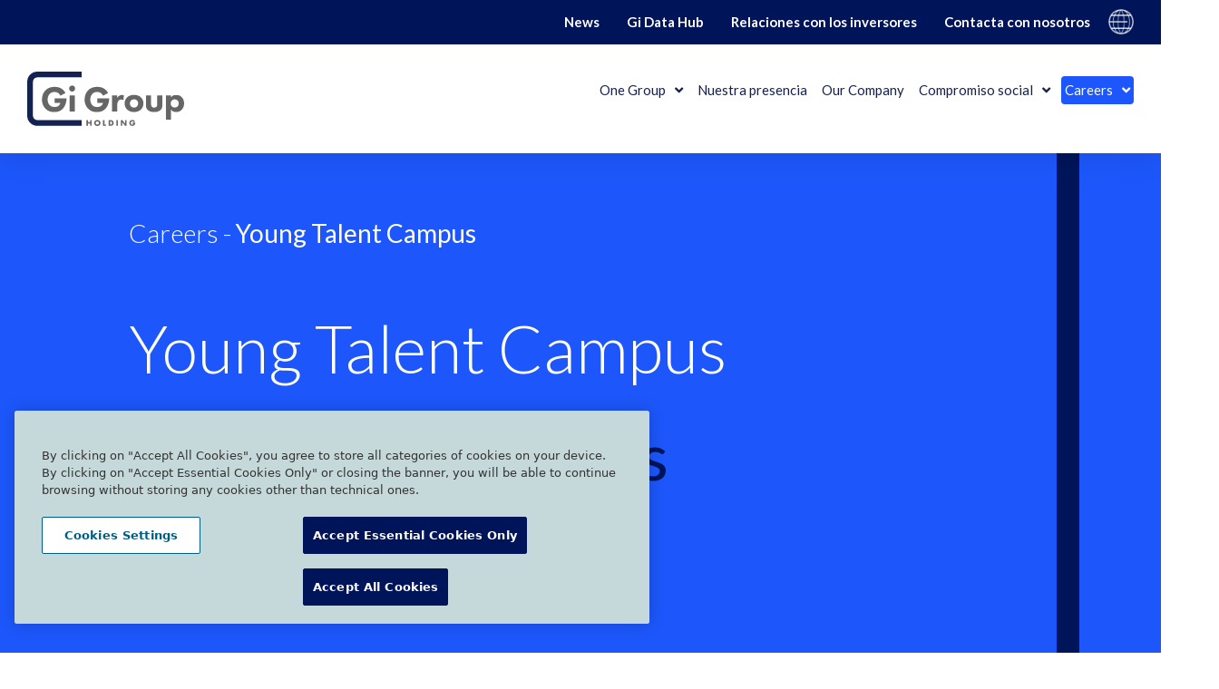

--- FILE ---
content_type: text/html; charset=UTF-8
request_url: https://www.gigroupholding.com/espana/careers/young-talent-campus-programa-becas-corporativo/
body_size: 22873
content:
<!doctype html>
<html lang="es-ES">
<head>
	<meta charset="UTF-8">
	<meta name="viewport" content="width=device-width, initial-scale=1">
	<link rel="profile" href="https://gmpg.org/xfn/11">
	<meta name='robots' content='index, follow, max-image-preview:large, max-snippet:-1, max-video-preview:-1' />
	<style>img:is([sizes="auto" i], [sizes^="auto," i]) { contain-intrinsic-size: 3000px 1500px }</style>
	<link rel="alternate" hreflang="es" href="https://www.gigroupholding.com/espana/careers/young-talent-campus-programa-becas-corporativo/" />
<link rel="alternate" hreflang="x-default" href="https://www.gigroupholding.com/espana/careers/young-talent-campus-programa-becas-corporativo/" />

	<!-- This site is optimized with the Yoast SEO plugin v23.9 - https://yoast.com/wordpress/plugins/seo/ -->
	<title>Young Talent Campus | Programa de Becas Corporativo</title>
	<meta name="description" content="En nuestro programa de becas corporativo, te sumarás a un equipo joven cargado de energía e ilusión. Formación remunerada" />
	<link rel="canonical" href="https://www.gigroupholding.com/espana/careers/young-talent-campus-programa-becas-corporativo/" />
	<meta property="og:locale" content="es_ES" />
	<meta property="og:type" content="article" />
	<meta property="og:title" content="Gi Group Holding Espana - Las ventajas de ser uno de nosotros" />
	<meta property="og:description" content="Estamos orgullosos de nuestra historia, de quiénes somos y de dónde venimos, pero aún no hemos terminado de crecer.Pensamos de forma innovadora y actuamos de forma autónoma, confiamos en asumir riesgos educados y nos animamos a aprender de nuestros errores. Esto significa que, sea cual sea tu función, tu ubicación o tu marca, en Gi Group Holding importas, se te considera por lo que aportas y se te capacita para conseguir aún más." />
	<meta property="og:url" content="https://www.gigroupholding.com/espana/careers/young-talent-campus-programa-becas-corporativo/" />
	<meta property="og:site_name" content="Gi Group Holding España" />
	<meta property="article:modified_time" content="2025-03-03T08:17:43+00:00" />
	<meta property="og:image" content="https://www.gigroupholding.com/espana/wp-content/uploads/sites/4/2022/04/Featured-Image-social-media.png" />
	<meta property="og:image:width" content="1200" />
	<meta property="og:image:height" content="628" />
	<meta property="og:image:type" content="image/png" />
	<meta name="twitter:card" content="summary_large_image" />
	<meta name="twitter:title" content="Gi Group Holding Espana - Las ventajas de ser uno de nosotros" />
	<meta name="twitter:description" content="Estamos orgullosos de nuestra historia, de quiénes somos y de dónde venimos, pero aún no hemos terminado de crecer.Pensamos de forma innovadora y actuamos de forma autónoma, confiamos en asumir riesgos educados y nos animamos a aprender de nuestros errores. Esto significa que, sea cual sea tu función, tu ubicación o tu marca, en Gi Group Holding importas, se te considera por lo que aportas y se te capacita para conseguir aún más." />
	<meta name="twitter:image" content="https://www.gigroupholding.com/espana/wp-content/uploads/sites/4/2022/04/Featured-Image-social-media.png" />
	<meta name="twitter:label1" content="Tiempo de lectura" />
	<meta name="twitter:data1" content="3 minutos" />
	<script type="application/ld+json" class="yoast-schema-graph">{"@context":"https://schema.org","@graph":[{"@type":"WebPage","@id":"https://www.gigroupholding.com/espana/careers/young-talent-campus-programa-becas-corporativo/","url":"https://www.gigroupholding.com/espana/careers/young-talent-campus-programa-becas-corporativo/","name":"Young Talent Campus | Programa de Becas Corporativo","isPartOf":{"@id":"https://www.gigroupholding.com/espana/#website"},"primaryImageOfPage":{"@id":"https://www.gigroupholding.com/espana/careers/young-talent-campus-programa-becas-corporativo/#primaryimage"},"image":{"@id":"https://www.gigroupholding.com/espana/careers/young-talent-campus-programa-becas-corporativo/#primaryimage"},"thumbnailUrl":"https://www.gigroupholding.com/espana/wp-content/uploads/sites/4/2022/10/GIGROUPHOLDING-ICONS-86-4-150x150.png","datePublished":"2022-01-05T16:48:57+00:00","dateModified":"2025-03-03T08:17:43+00:00","description":"En nuestro programa de becas corporativo, te sumarás a un equipo joven cargado de energía e ilusión. Formación remunerada","breadcrumb":{"@id":"https://www.gigroupholding.com/espana/careers/young-talent-campus-programa-becas-corporativo/#breadcrumb"},"inLanguage":"es","potentialAction":[{"@type":"ReadAction","target":["https://www.gigroupholding.com/espana/careers/young-talent-campus-programa-becas-corporativo/"]}]},{"@type":"ImageObject","inLanguage":"es","@id":"https://www.gigroupholding.com/espana/careers/young-talent-campus-programa-becas-corporativo/#primaryimage","url":"https://www.gigroupholding.com/espana/wp-content/uploads/sites/4/2022/10/GIGROUPHOLDING-ICONS-86-4.png","contentUrl":"https://www.gigroupholding.com/espana/wp-content/uploads/sites/4/2022/10/GIGROUPHOLDING-ICONS-86-4.png","width":2084,"height":2084},{"@type":"BreadcrumbList","@id":"https://www.gigroupholding.com/espana/careers/young-talent-campus-programa-becas-corporativo/#breadcrumb","itemListElement":[{"@type":"ListItem","position":1,"name":"Careers","item":"https://www.gigroupholding.com/espana/careers/"},{"@type":"ListItem","position":2,"name":"Young Talent Campus"}]},{"@type":"WebSite","@id":"https://www.gigroupholding.com/espana/#website","url":"https://www.gigroupholding.com/espana/","name":"Gi Group Holding España","description":"Entorno global de servicios integrados de Recursos Humanos","publisher":{"@id":"https://www.gigroupholding.com/espana/#organization"},"potentialAction":[{"@type":"SearchAction","target":{"@type":"EntryPoint","urlTemplate":"https://www.gigroupholding.com/espana/?s={search_term_string}"},"query-input":{"@type":"PropertyValueSpecification","valueRequired":true,"valueName":"search_term_string"}}],"inLanguage":"es"},{"@type":"Organization","@id":"https://www.gigroupholding.com/espana/#organization","name":"Gi Group Holding","url":"https://www.gigroupholding.com/espana/","logo":{"@type":"ImageObject","inLanguage":"es","@id":"https://www.gigroupholding.com/espana/#/schema/logo/image/","url":"https://www.gigroupholding.com/espana/wp-content/uploads/sites/4/2022/04/GIGROUPHOLDING-LOGO-RGB-e1649316299235.png","contentUrl":"https://www.gigroupholding.com/espana/wp-content/uploads/sites/4/2022/04/GIGROUPHOLDING-LOGO-RGB-e1649316299235.png","width":900,"height":456,"caption":"Gi Group Holding"},"image":{"@id":"https://www.gigroupholding.com/espana/#/schema/logo/image/"}}]}</script>
	<!-- / Yoast SEO plugin. -->


<link rel="alternate" type="application/rss+xml" title="Gi Group Holding España &raquo; Feed" href="https://www.gigroupholding.com/espana/feed/" />
<link rel="alternate" type="application/rss+xml" title="Gi Group Holding España &raquo; Feed de los comentarios" href="https://www.gigroupholding.com/espana/comments/feed/" />
<script>
window._wpemojiSettings = {"baseUrl":"https:\/\/s.w.org\/images\/core\/emoji\/15.0.3\/72x72\/","ext":".png","svgUrl":"https:\/\/s.w.org\/images\/core\/emoji\/15.0.3\/svg\/","svgExt":".svg","source":{"concatemoji":"https:\/\/www.gigroupholding.com\/espana\/wp-includes\/js\/wp-emoji-release.min.js?ver=6.7.4"}};
/*! This file is auto-generated */
!function(i,n){var o,s,e;function c(e){try{var t={supportTests:e,timestamp:(new Date).valueOf()};sessionStorage.setItem(o,JSON.stringify(t))}catch(e){}}function p(e,t,n){e.clearRect(0,0,e.canvas.width,e.canvas.height),e.fillText(t,0,0);var t=new Uint32Array(e.getImageData(0,0,e.canvas.width,e.canvas.height).data),r=(e.clearRect(0,0,e.canvas.width,e.canvas.height),e.fillText(n,0,0),new Uint32Array(e.getImageData(0,0,e.canvas.width,e.canvas.height).data));return t.every(function(e,t){return e===r[t]})}function u(e,t,n){switch(t){case"flag":return n(e,"\ud83c\udff3\ufe0f\u200d\u26a7\ufe0f","\ud83c\udff3\ufe0f\u200b\u26a7\ufe0f")?!1:!n(e,"\ud83c\uddfa\ud83c\uddf3","\ud83c\uddfa\u200b\ud83c\uddf3")&&!n(e,"\ud83c\udff4\udb40\udc67\udb40\udc62\udb40\udc65\udb40\udc6e\udb40\udc67\udb40\udc7f","\ud83c\udff4\u200b\udb40\udc67\u200b\udb40\udc62\u200b\udb40\udc65\u200b\udb40\udc6e\u200b\udb40\udc67\u200b\udb40\udc7f");case"emoji":return!n(e,"\ud83d\udc26\u200d\u2b1b","\ud83d\udc26\u200b\u2b1b")}return!1}function f(e,t,n){var r="undefined"!=typeof WorkerGlobalScope&&self instanceof WorkerGlobalScope?new OffscreenCanvas(300,150):i.createElement("canvas"),a=r.getContext("2d",{willReadFrequently:!0}),o=(a.textBaseline="top",a.font="600 32px Arial",{});return e.forEach(function(e){o[e]=t(a,e,n)}),o}function t(e){var t=i.createElement("script");t.src=e,t.defer=!0,i.head.appendChild(t)}"undefined"!=typeof Promise&&(o="wpEmojiSettingsSupports",s=["flag","emoji"],n.supports={everything:!0,everythingExceptFlag:!0},e=new Promise(function(e){i.addEventListener("DOMContentLoaded",e,{once:!0})}),new Promise(function(t){var n=function(){try{var e=JSON.parse(sessionStorage.getItem(o));if("object"==typeof e&&"number"==typeof e.timestamp&&(new Date).valueOf()<e.timestamp+604800&&"object"==typeof e.supportTests)return e.supportTests}catch(e){}return null}();if(!n){if("undefined"!=typeof Worker&&"undefined"!=typeof OffscreenCanvas&&"undefined"!=typeof URL&&URL.createObjectURL&&"undefined"!=typeof Blob)try{var e="postMessage("+f.toString()+"("+[JSON.stringify(s),u.toString(),p.toString()].join(",")+"));",r=new Blob([e],{type:"text/javascript"}),a=new Worker(URL.createObjectURL(r),{name:"wpTestEmojiSupports"});return void(a.onmessage=function(e){c(n=e.data),a.terminate(),t(n)})}catch(e){}c(n=f(s,u,p))}t(n)}).then(function(e){for(var t in e)n.supports[t]=e[t],n.supports.everything=n.supports.everything&&n.supports[t],"flag"!==t&&(n.supports.everythingExceptFlag=n.supports.everythingExceptFlag&&n.supports[t]);n.supports.everythingExceptFlag=n.supports.everythingExceptFlag&&!n.supports.flag,n.DOMReady=!1,n.readyCallback=function(){n.DOMReady=!0}}).then(function(){return e}).then(function(){var e;n.supports.everything||(n.readyCallback(),(e=n.source||{}).concatemoji?t(e.concatemoji):e.wpemoji&&e.twemoji&&(t(e.twemoji),t(e.wpemoji)))}))}((window,document),window._wpemojiSettings);
</script>
<style id='wp-emoji-styles-inline-css'>

	img.wp-smiley, img.emoji {
		display: inline !important;
		border: none !important;
		box-shadow: none !important;
		height: 1em !important;
		width: 1em !important;
		margin: 0 0.07em !important;
		vertical-align: -0.1em !important;
		background: none !important;
		padding: 0 !important;
	}
</style>
<style id='classic-theme-styles-inline-css'>
/*! This file is auto-generated */
.wp-block-button__link{color:#fff;background-color:#32373c;border-radius:9999px;box-shadow:none;text-decoration:none;padding:calc(.667em + 2px) calc(1.333em + 2px);font-size:1.125em}.wp-block-file__button{background:#32373c;color:#fff;text-decoration:none}
</style>
<style id='global-styles-inline-css'>
:root{--wp--preset--aspect-ratio--square: 1;--wp--preset--aspect-ratio--4-3: 4/3;--wp--preset--aspect-ratio--3-4: 3/4;--wp--preset--aspect-ratio--3-2: 3/2;--wp--preset--aspect-ratio--2-3: 2/3;--wp--preset--aspect-ratio--16-9: 16/9;--wp--preset--aspect-ratio--9-16: 9/16;--wp--preset--color--black: #000000;--wp--preset--color--cyan-bluish-gray: #abb8c3;--wp--preset--color--white: #ffffff;--wp--preset--color--pale-pink: #f78da7;--wp--preset--color--vivid-red: #cf2e2e;--wp--preset--color--luminous-vivid-orange: #ff6900;--wp--preset--color--luminous-vivid-amber: #fcb900;--wp--preset--color--light-green-cyan: #7bdcb5;--wp--preset--color--vivid-green-cyan: #00d084;--wp--preset--color--pale-cyan-blue: #8ed1fc;--wp--preset--color--vivid-cyan-blue: #0693e3;--wp--preset--color--vivid-purple: #9b51e0;--wp--preset--gradient--vivid-cyan-blue-to-vivid-purple: linear-gradient(135deg,rgba(6,147,227,1) 0%,rgb(155,81,224) 100%);--wp--preset--gradient--light-green-cyan-to-vivid-green-cyan: linear-gradient(135deg,rgb(122,220,180) 0%,rgb(0,208,130) 100%);--wp--preset--gradient--luminous-vivid-amber-to-luminous-vivid-orange: linear-gradient(135deg,rgba(252,185,0,1) 0%,rgba(255,105,0,1) 100%);--wp--preset--gradient--luminous-vivid-orange-to-vivid-red: linear-gradient(135deg,rgba(255,105,0,1) 0%,rgb(207,46,46) 100%);--wp--preset--gradient--very-light-gray-to-cyan-bluish-gray: linear-gradient(135deg,rgb(238,238,238) 0%,rgb(169,184,195) 100%);--wp--preset--gradient--cool-to-warm-spectrum: linear-gradient(135deg,rgb(74,234,220) 0%,rgb(151,120,209) 20%,rgb(207,42,186) 40%,rgb(238,44,130) 60%,rgb(251,105,98) 80%,rgb(254,248,76) 100%);--wp--preset--gradient--blush-light-purple: linear-gradient(135deg,rgb(255,206,236) 0%,rgb(152,150,240) 100%);--wp--preset--gradient--blush-bordeaux: linear-gradient(135deg,rgb(254,205,165) 0%,rgb(254,45,45) 50%,rgb(107,0,62) 100%);--wp--preset--gradient--luminous-dusk: linear-gradient(135deg,rgb(255,203,112) 0%,rgb(199,81,192) 50%,rgb(65,88,208) 100%);--wp--preset--gradient--pale-ocean: linear-gradient(135deg,rgb(255,245,203) 0%,rgb(182,227,212) 50%,rgb(51,167,181) 100%);--wp--preset--gradient--electric-grass: linear-gradient(135deg,rgb(202,248,128) 0%,rgb(113,206,126) 100%);--wp--preset--gradient--midnight: linear-gradient(135deg,rgb(2,3,129) 0%,rgb(40,116,252) 100%);--wp--preset--font-size--small: 13px;--wp--preset--font-size--medium: 20px;--wp--preset--font-size--large: 36px;--wp--preset--font-size--x-large: 42px;--wp--preset--spacing--20: 0.44rem;--wp--preset--spacing--30: 0.67rem;--wp--preset--spacing--40: 1rem;--wp--preset--spacing--50: 1.5rem;--wp--preset--spacing--60: 2.25rem;--wp--preset--spacing--70: 3.38rem;--wp--preset--spacing--80: 5.06rem;--wp--preset--shadow--natural: 6px 6px 9px rgba(0, 0, 0, 0.2);--wp--preset--shadow--deep: 12px 12px 50px rgba(0, 0, 0, 0.4);--wp--preset--shadow--sharp: 6px 6px 0px rgba(0, 0, 0, 0.2);--wp--preset--shadow--outlined: 6px 6px 0px -3px rgba(255, 255, 255, 1), 6px 6px rgba(0, 0, 0, 1);--wp--preset--shadow--crisp: 6px 6px 0px rgba(0, 0, 0, 1);}:where(.is-layout-flex){gap: 0.5em;}:where(.is-layout-grid){gap: 0.5em;}body .is-layout-flex{display: flex;}.is-layout-flex{flex-wrap: wrap;align-items: center;}.is-layout-flex > :is(*, div){margin: 0;}body .is-layout-grid{display: grid;}.is-layout-grid > :is(*, div){margin: 0;}:where(.wp-block-columns.is-layout-flex){gap: 2em;}:where(.wp-block-columns.is-layout-grid){gap: 2em;}:where(.wp-block-post-template.is-layout-flex){gap: 1.25em;}:where(.wp-block-post-template.is-layout-grid){gap: 1.25em;}.has-black-color{color: var(--wp--preset--color--black) !important;}.has-cyan-bluish-gray-color{color: var(--wp--preset--color--cyan-bluish-gray) !important;}.has-white-color{color: var(--wp--preset--color--white) !important;}.has-pale-pink-color{color: var(--wp--preset--color--pale-pink) !important;}.has-vivid-red-color{color: var(--wp--preset--color--vivid-red) !important;}.has-luminous-vivid-orange-color{color: var(--wp--preset--color--luminous-vivid-orange) !important;}.has-luminous-vivid-amber-color{color: var(--wp--preset--color--luminous-vivid-amber) !important;}.has-light-green-cyan-color{color: var(--wp--preset--color--light-green-cyan) !important;}.has-vivid-green-cyan-color{color: var(--wp--preset--color--vivid-green-cyan) !important;}.has-pale-cyan-blue-color{color: var(--wp--preset--color--pale-cyan-blue) !important;}.has-vivid-cyan-blue-color{color: var(--wp--preset--color--vivid-cyan-blue) !important;}.has-vivid-purple-color{color: var(--wp--preset--color--vivid-purple) !important;}.has-black-background-color{background-color: var(--wp--preset--color--black) !important;}.has-cyan-bluish-gray-background-color{background-color: var(--wp--preset--color--cyan-bluish-gray) !important;}.has-white-background-color{background-color: var(--wp--preset--color--white) !important;}.has-pale-pink-background-color{background-color: var(--wp--preset--color--pale-pink) !important;}.has-vivid-red-background-color{background-color: var(--wp--preset--color--vivid-red) !important;}.has-luminous-vivid-orange-background-color{background-color: var(--wp--preset--color--luminous-vivid-orange) !important;}.has-luminous-vivid-amber-background-color{background-color: var(--wp--preset--color--luminous-vivid-amber) !important;}.has-light-green-cyan-background-color{background-color: var(--wp--preset--color--light-green-cyan) !important;}.has-vivid-green-cyan-background-color{background-color: var(--wp--preset--color--vivid-green-cyan) !important;}.has-pale-cyan-blue-background-color{background-color: var(--wp--preset--color--pale-cyan-blue) !important;}.has-vivid-cyan-blue-background-color{background-color: var(--wp--preset--color--vivid-cyan-blue) !important;}.has-vivid-purple-background-color{background-color: var(--wp--preset--color--vivid-purple) !important;}.has-black-border-color{border-color: var(--wp--preset--color--black) !important;}.has-cyan-bluish-gray-border-color{border-color: var(--wp--preset--color--cyan-bluish-gray) !important;}.has-white-border-color{border-color: var(--wp--preset--color--white) !important;}.has-pale-pink-border-color{border-color: var(--wp--preset--color--pale-pink) !important;}.has-vivid-red-border-color{border-color: var(--wp--preset--color--vivid-red) !important;}.has-luminous-vivid-orange-border-color{border-color: var(--wp--preset--color--luminous-vivid-orange) !important;}.has-luminous-vivid-amber-border-color{border-color: var(--wp--preset--color--luminous-vivid-amber) !important;}.has-light-green-cyan-border-color{border-color: var(--wp--preset--color--light-green-cyan) !important;}.has-vivid-green-cyan-border-color{border-color: var(--wp--preset--color--vivid-green-cyan) !important;}.has-pale-cyan-blue-border-color{border-color: var(--wp--preset--color--pale-cyan-blue) !important;}.has-vivid-cyan-blue-border-color{border-color: var(--wp--preset--color--vivid-cyan-blue) !important;}.has-vivid-purple-border-color{border-color: var(--wp--preset--color--vivid-purple) !important;}.has-vivid-cyan-blue-to-vivid-purple-gradient-background{background: var(--wp--preset--gradient--vivid-cyan-blue-to-vivid-purple) !important;}.has-light-green-cyan-to-vivid-green-cyan-gradient-background{background: var(--wp--preset--gradient--light-green-cyan-to-vivid-green-cyan) !important;}.has-luminous-vivid-amber-to-luminous-vivid-orange-gradient-background{background: var(--wp--preset--gradient--luminous-vivid-amber-to-luminous-vivid-orange) !important;}.has-luminous-vivid-orange-to-vivid-red-gradient-background{background: var(--wp--preset--gradient--luminous-vivid-orange-to-vivid-red) !important;}.has-very-light-gray-to-cyan-bluish-gray-gradient-background{background: var(--wp--preset--gradient--very-light-gray-to-cyan-bluish-gray) !important;}.has-cool-to-warm-spectrum-gradient-background{background: var(--wp--preset--gradient--cool-to-warm-spectrum) !important;}.has-blush-light-purple-gradient-background{background: var(--wp--preset--gradient--blush-light-purple) !important;}.has-blush-bordeaux-gradient-background{background: var(--wp--preset--gradient--blush-bordeaux) !important;}.has-luminous-dusk-gradient-background{background: var(--wp--preset--gradient--luminous-dusk) !important;}.has-pale-ocean-gradient-background{background: var(--wp--preset--gradient--pale-ocean) !important;}.has-electric-grass-gradient-background{background: var(--wp--preset--gradient--electric-grass) !important;}.has-midnight-gradient-background{background: var(--wp--preset--gradient--midnight) !important;}.has-small-font-size{font-size: var(--wp--preset--font-size--small) !important;}.has-medium-font-size{font-size: var(--wp--preset--font-size--medium) !important;}.has-large-font-size{font-size: var(--wp--preset--font-size--large) !important;}.has-x-large-font-size{font-size: var(--wp--preset--font-size--x-large) !important;}
:where(.wp-block-post-template.is-layout-flex){gap: 1.25em;}:where(.wp-block-post-template.is-layout-grid){gap: 1.25em;}
:where(.wp-block-columns.is-layout-flex){gap: 2em;}:where(.wp-block-columns.is-layout-grid){gap: 2em;}
:root :where(.wp-block-pullquote){font-size: 1.5em;line-height: 1.6;}
</style>
<link rel='stylesheet' id='wpml-blocks-css' href='https://www.gigroupholding.com/espana/wp-content/plugins/sitepress-multilingual-cms/dist/css/blocks/styles.css?ver=4.6.0' media='all' />
<link rel='stylesheet' id='wpml-legacy-horizontal-list-0-css' href='//www.gigroupholding.com/espana/wp-content/plugins/sitepress-multilingual-cms/templates/language-switchers/legacy-list-horizontal/style.min.css?ver=1' media='all' />
<link rel='stylesheet' id='wpml-menu-item-0-css' href='//www.gigroupholding.com/espana/wp-content/plugins/sitepress-multilingual-cms/templates/language-switchers/menu-item/style.min.css?ver=1' media='all' />
<link rel='stylesheet' id='hello-elementor-css' href='https://www.gigroupholding.com/espana/wp-content/themes/hello-elementor/style.min.css?ver=3.1.1' media='all' />
<link rel='stylesheet' id='hello-elementor-theme-style-css' href='https://www.gigroupholding.com/espana/wp-content/themes/hello-elementor/theme.min.css?ver=3.1.1' media='all' />
<link rel='stylesheet' id='hello-elementor-header-footer-css' href='https://www.gigroupholding.com/espana/wp-content/themes/hello-elementor/header-footer.min.css?ver=3.1.1' media='all' />
<link rel='stylesheet' id='elementor-frontend-css' href='https://www.gigroupholding.com/espana/wp-content/plugins/elementor/assets/css/frontend.min.css?ver=3.25.10' media='all' />
<link rel='stylesheet' id='elementor-post-4-css' href='https://www.gigroupholding.com/espana/wp-content/uploads/sites/4/elementor/css/post-4.css?ver=1749484238' media='all' />
<link rel='stylesheet' id='widget-nav-menu-css' href='https://www.gigroupholding.com/espana/wp-content/plugins/elementor-pro/assets/css/widget-nav-menu.min.css?ver=3.25.4' media='all' />
<link rel='stylesheet' id='widget-image-css' href='https://www.gigroupholding.com/espana/wp-content/plugins/elementor/assets/css/widget-image.min.css?ver=3.25.10' media='all' />
<link rel='stylesheet' id='widget-text-editor-css' href='https://www.gigroupholding.com/espana/wp-content/plugins/elementor/assets/css/widget-text-editor.min.css?ver=3.25.10' media='all' />
<link rel='stylesheet' id='widget-heading-css' href='https://www.gigroupholding.com/espana/wp-content/plugins/elementor/assets/css/widget-heading.min.css?ver=3.25.10' media='all' />
<link rel='stylesheet' id='widget-icon-list-css' href='https://www.gigroupholding.com/espana/wp-content/plugins/elementor/assets/css/widget-icon-list.min.css?ver=3.25.10' media='all' />
<link rel='stylesheet' id='widget-social-icons-css' href='https://www.gigroupholding.com/espana/wp-content/plugins/elementor/assets/css/widget-social-icons.min.css?ver=3.25.10' media='all' />
<link rel='stylesheet' id='e-apple-webkit-css' href='https://www.gigroupholding.com/espana/wp-content/plugins/elementor/assets/css/conditionals/apple-webkit.min.css?ver=3.25.10' media='all' />
<link rel='stylesheet' id='e-animation-fadeIn-css' href='https://www.gigroupholding.com/espana/wp-content/plugins/elementor/assets/lib/animations/styles/fadeIn.min.css?ver=3.25.10' media='all' />
<link rel='stylesheet' id='elementor-icons-css' href='https://www.gigroupholding.com/espana/wp-content/plugins/elementor/assets/lib/eicons/css/elementor-icons.min.css?ver=5.32.0' media='all' />
<link rel='stylesheet' id='swiper-css' href='https://www.gigroupholding.com/espana/wp-content/plugins/elementor/assets/lib/swiper/v8/css/swiper.min.css?ver=8.4.5' media='all' />
<link rel='stylesheet' id='e-swiper-css' href='https://www.gigroupholding.com/espana/wp-content/plugins/elementor/assets/css/conditionals/e-swiper.min.css?ver=3.25.10' media='all' />
<link rel='stylesheet' id='e-popup-style-css' href='https://www.gigroupholding.com/espana/wp-content/plugins/elementor-pro/assets/css/conditionals/popup.min.css?ver=3.25.4' media='all' />
<link rel='stylesheet' id='widget-breadcrumbs-css' href='https://www.gigroupholding.com/espana/wp-content/plugins/elementor-pro/assets/css/widget-breadcrumbs.min.css?ver=3.25.4' media='all' />
<link rel='stylesheet' id='widget-spacer-css' href='https://www.gigroupholding.com/espana/wp-content/plugins/elementor/assets/css/widget-spacer.min.css?ver=3.25.10' media='all' />
<link rel='stylesheet' id='widget-video-css' href='https://www.gigroupholding.com/espana/wp-content/plugins/elementor/assets/css/widget-video.min.css?ver=3.25.10' media='all' />
<link rel='stylesheet' id='widget-form-css' href='https://www.gigroupholding.com/espana/wp-content/plugins/elementor-pro/assets/css/widget-form.min.css?ver=3.25.4' media='all' />
<link rel='stylesheet' id='elementor-post-13262-css' href='https://www.gigroupholding.com/espana/wp-content/uploads/sites/4/elementor/css/post-13262.css?ver=1749495392' media='all' />
<link rel='stylesheet' id='elementor-post-77-css' href='https://www.gigroupholding.com/espana/wp-content/uploads/sites/4/elementor/css/post-77.css?ver=1749484380' media='all' />
<link rel='stylesheet' id='elementor-post-153-css' href='https://www.gigroupholding.com/espana/wp-content/uploads/sites/4/elementor/css/post-153.css?ver=1758879932' media='all' />
<link rel='stylesheet' id='elementor-post-9177-css' href='https://www.gigroupholding.com/espana/wp-content/uploads/sites/4/elementor/css/post-9177.css?ver=1749484238' media='all' />
<link rel='stylesheet' id='elementor-post-6411-css' href='https://www.gigroupholding.com/espana/wp-content/uploads/sites/4/elementor/css/post-6411.css?ver=1749484238' media='all' />
<link rel='stylesheet' id='hello-elementor-child-style-css' href='https://www.gigroupholding.com/espana/wp-content/themes/gi-group-country/style.css?ver=1.0.0' media='all' />
<link rel='stylesheet' id='bootstrap-style-css' href='https://www.gigroupholding.com/espana/wp-content/themes/gi-group-country/assets/css/bootstrap.min.css?ver=5.0.2' media='all' />
<link rel='stylesheet' id='google-fonts-1-css' href='https://fonts.googleapis.com/css?family=Roboto%3A100%2C100italic%2C200%2C200italic%2C300%2C300italic%2C400%2C400italic%2C500%2C500italic%2C600%2C600italic%2C700%2C700italic%2C800%2C800italic%2C900%2C900italic%7CRoboto+Slab%3A100%2C100italic%2C200%2C200italic%2C300%2C300italic%2C400%2C400italic%2C500%2C500italic%2C600%2C600italic%2C700%2C700italic%2C800%2C800italic%2C900%2C900italic%7CLato%3A100%2C100italic%2C200%2C200italic%2C300%2C300italic%2C400%2C400italic%2C500%2C500italic%2C600%2C600italic%2C700%2C700italic%2C800%2C800italic%2C900%2C900italic&#038;display=auto&#038;ver=6.7.4' media='all' />
<link rel='stylesheet' id='elementor-icons-shared-0-css' href='https://www.gigroupholding.com/espana/wp-content/plugins/elementor/assets/lib/font-awesome/css/fontawesome.min.css?ver=5.15.3' media='all' />
<link rel='stylesheet' id='elementor-icons-fa-regular-css' href='https://www.gigroupholding.com/espana/wp-content/plugins/elementor/assets/lib/font-awesome/css/regular.min.css?ver=5.15.3' media='all' />
<link rel='stylesheet' id='elementor-icons-fa-solid-css' href='https://www.gigroupholding.com/espana/wp-content/plugins/elementor/assets/lib/font-awesome/css/solid.min.css?ver=5.15.3' media='all' />
<link rel='stylesheet' id='elementor-icons-fa-brands-css' href='https://www.gigroupholding.com/espana/wp-content/plugins/elementor/assets/lib/font-awesome/css/brands.min.css?ver=5.15.3' media='all' />
<link rel="preconnect" href="https://fonts.gstatic.com/" crossorigin><script src="https://www.gigroupholding.com/espana/wp-includes/js/jquery/jquery.min.js?ver=3.7.1" id="jquery-core-js"></script>
<script src="https://www.gigroupholding.com/espana/wp-includes/js/jquery/jquery-migrate.min.js?ver=3.4.1" id="jquery-migrate-js"></script>
<script id="wpml-cookie-js-extra">
var wpml_cookies = {"wp-wpml_current_language":{"value":"es","expires":1,"path":"\/"}};
var wpml_cookies = {"wp-wpml_current_language":{"value":"es","expires":1,"path":"\/"}};
</script>
<script src="https://www.gigroupholding.com/espana/wp-content/plugins/sitepress-multilingual-cms/res/js/cookies/language-cookie.js?ver=4.6.0" id="wpml-cookie-js"></script>
<script src="https://www.gigroupholding.com/espana/wp-content/themes/gi-group-country/assets/js/main.js?ver=6.7.4" id="main-js"></script>
<script src="https://www.gigroupholding.com/espana/wp-content/themes/gi-group-country/assets/js/bootstrap.bundle.min.js?ver=5.0.2" id="bootstrap-js"></script>
<link rel="https://api.w.org/" href="https://www.gigroupholding.com/espana/wp-json/" /><link rel="alternate" title="JSON" type="application/json" href="https://www.gigroupholding.com/espana/wp-json/wp/v2/pages/13262" /><link rel="EditURI" type="application/rsd+xml" title="RSD" href="https://www.gigroupholding.com/espana/xmlrpc.php?rsd" />
<meta name="generator" content="WordPress 6.7.4" />
<link rel='shortlink' href='https://www.gigroupholding.com/espana/?p=13262' />
<link rel="alternate" title="oEmbed (JSON)" type="application/json+oembed" href="https://www.gigroupholding.com/espana/wp-json/oembed/1.0/embed?url=https%3A%2F%2Fwww.gigroupholding.com%2Fespana%2Fcareers%2Fyoung-talent-campus-programa-becas-corporativo%2F" />
<link rel="alternate" title="oEmbed (XML)" type="text/xml+oembed" href="https://www.gigroupholding.com/espana/wp-json/oembed/1.0/embed?url=https%3A%2F%2Fwww.gigroupholding.com%2Fespana%2Fcareers%2Fyoung-talent-campus-programa-becas-corporativo%2F&#038;format=xml" />
<meta name="generator" content="WPML ver:4.6.0 stt:2;" />
        <!-- OneTrust Cookies Consent Notice start -->
        <script src="https://cdn.cookielaw.org/scripttemplates/otSDKStub.js"
                type="text/javascript"
                charset="UTF-8"
                data-domain-script="019411a5-5f74-7bcd-9be3-a542fd3aab48"></script>
        <script type="text/javascript">
            function OptanonWrapper() { }
        </script>
        <!-- OneTrust Cookies Consent Notice end -->
    
<!-- Start VWO Async SmartCode -->

<script type='text/javascript' id='vwoCode'>

window._vwo_code=window._vwo_code || (function() {

var account_id=685604,

version=1.4,

settings_tolerance=2000,

library_tolerance=2500,

use_existing_jquery=false,

is_spa=1,

hide_element='body',

/* DO NOT EDIT BELOW THIS LINE */

f=false,d=document,vwoCodeEl=document.querySelector('#vwoCode'),code={use_existing_jquery:function(){return use_existing_jquery},library_tolerance:function(){return library_tolerance},finish:function(){if(!f){f=true;var e=d.getElementById('_vis_opt_path_hides');if(e)e.parentNode.removeChild(e)}},finished:function(){return f},load:function(e){var t=d.createElement('script');t.fetchPriority='high';t.src=e;t.type='text/javascript';t.innerText;t.onerror=function(){_vwo_code.finish()};d.getElementsByTagName('head')[0].appendChild(t)},getVersion:function(){return version},getMatchedCookies:function(e){var t=[];if(document.cookie){t=document.cookie.match(e)||[]}return t},getCombinationCookie:function(){var e=code.getMatchedCookies(/(?:^|;)\s?(_vis_opt_exp_\d+_combi=[^;$]*)/gi);e=e.map(function(e){try{var t=decodeURIComponent(e);if(!/_vis_opt_exp_\d+_combi=(?:\d+,?)+\s*$/.test(t)){return''}return t}catch(e){return''}});var i=[];e.forEach(function(e){var t=e.match(/([\d,]+)/g);t&&i.push(t.join('-'))});return i.join('|')},init:function(){window.settings_timer=setTimeout(function(){_vwo_code.finish()},settings_tolerance);var e=d.createElement('style'),t=hide_element?hide_element+'{opacity:0 !important;filter:alpha(opacity=0) !important;background:none !important;}':'',i=d.getElementsByTagName('head')[0];e.setAttribute('id','_vis_opt_path_hides');vwoCodeEl&&e.setAttribute('nonce',vwoCodeEl.nonce);e.setAttribute('type','text/css');if(e.styleSheet)e.styleSheet.cssText=t;else e.appendChild(d.createTextNode(t));i.appendChild(e);var n=this.getCombinationCookie();this.load('https://dev.visualwebsiteoptimizer.com/j.php?a='+account_id+'&u='+encodeURIComponent(d.URL)+'&f='+ +is_spa+'&vn='+version+(n?'&c='+n:''));return settings_timer}};window._vwo_settings_timer = code.init();return code;}());

</script>

<!-- End VWO Async SmartCode -->

  <!-- Google Tag Manager -->
  <script>(function(w,d,s,l,i){w[l]=w[l]||[];w[l].push({'gtm.start':
  new Date().getTime(),event:'gtm.js'});var f=d.getElementsByTagName(s)[0],
  j=d.createElement(s),dl=l!='dataLayer'?'&l='+l:'';j.async=true;j.src=
  'https://www.googletagmanager.com/gtm.js?id='+i+dl;f.parentNode.insertBefore(j,f);
  })(window,document,'script','dataLayer', 'GTM-KQD7FNL');</script>
  <!-- End Google Tag Manager -->

    <style type="text/css">
        .years-wrap {
            display: flex;
            flex-direction: row;
            flex-wrap: wrap;
            justify-content: flex-start !important;
        }
        .years-wrap > .elementor-container {
            width: 100%;
        }
        .years-wrap > .elementor-container .elementor-widget-wrap {
            padding: 0;
        }
        .trigger-results {
            display: inline-block;
            width: auto !important;
            max-width: none !important;
            padding-right: 15px;
            padding-bottom: 15px;
        }
        .trigger-results.active a {
            background: #1D57FB !important;
        }
        .results {
            display: none;
        }
        .results.show {
            display: block;
        }
    </style>
    <script type="text/javascript">
        window.addEventListener('load', function() {
          var yearsWrap = document.querySelector('.years-wrap');

          if (yearsWrap) {
            // pulsanti anno
            var triggerResults = document.querySelectorAll('.trigger-results');

            // gli sliders
            var carouselResults = document.querySelectorAll('.results');

            // al click sui pulsanti anno
            triggerResults.forEach(function(trigger) {
              trigger.addEventListener('click', function(e) {
                e.preventDefault();

                // l'ID del carousel
                var target = this.querySelector('.elementor-button').getAttribute('href');

                // rimuovi active class da tutti i pulsanti anno
                triggerResults.forEach(function(t) {
                  t.classList.remove('active');
                });

                // rimuovi show class da tutti i carousel
                carouselResults.forEach(function(carousel) {
                  carousel.classList.remove('show');
                });

                // aggiungi active class al pulsante premuto
                this.classList.add('active');

                // aggiungi show class al carousel da visualizzare
                document.querySelector(target).classList.add('show');
              });
            });
          }
        });
    </script>
<meta name="generator" content="Elementor 3.25.10; features: additional_custom_breakpoints, e_optimized_control_loading; settings: css_print_method-external, google_font-enabled, font_display-auto">
			<style>
				.e-con.e-parent:nth-of-type(n+4):not(.e-lazyloaded):not(.e-no-lazyload),
				.e-con.e-parent:nth-of-type(n+4):not(.e-lazyloaded):not(.e-no-lazyload) * {
					background-image: none !important;
				}
				@media screen and (max-height: 1024px) {
					.e-con.e-parent:nth-of-type(n+3):not(.e-lazyloaded):not(.e-no-lazyload),
					.e-con.e-parent:nth-of-type(n+3):not(.e-lazyloaded):not(.e-no-lazyload) * {
						background-image: none !important;
					}
				}
				@media screen and (max-height: 640px) {
					.e-con.e-parent:nth-of-type(n+2):not(.e-lazyloaded):not(.e-no-lazyload),
					.e-con.e-parent:nth-of-type(n+2):not(.e-lazyloaded):not(.e-no-lazyload) * {
						background-image: none !important;
					}
				}
			</style>
					<style id="wp-custom-css">
			.header_span {
    color: #1D57FB;
}
.quote .elementor-blockquote {
    background-color: #1D57FB;
    padding: 30px 100px 30px 30px;
    border-radius: 8px;
}
.quote p.elementor-blockquote__content {
    position: relative;
    margin-top: -70px !important;
}
@media screen and (max-width: 768px){
	.quote .elementor-blockquote {
    background-color: #1D57FB;
    padding: 30px 30px 30px 30px;
    border-radius: 8px;
}
}
.brand_card_thumb img {
    margin-bottom: 40px;
    height: auto!important;
    width: auto !important;
}
#uc_header_background_bg_addon19031 {
    grid-template-columns: 3.7% 40% 45% 8%!important;
}
#uc_header_background_bg_addon16756
.grid_n10 {
    border-top: 25px solid;
    border-left: 25px solid;
    width: 124%!important;
    border-top-left-radius: 3vw;
    margin-top: -25px;
}
.page-our-company img.our_values_image {
    border-top: 20px solid #1d57fb!important;
    border-left: 20px solid #1d57fb!important;
    border-top-left-radius: 50px;
    position: relative;
}
 .single_leadership_carousel_position {
    font-family: "Lato", Sans-serif;
    font-size: 20px;
    font-weight: 400;
    width: 292px;
    line-height: 32px;
}
.page-code-of-ethics #uc_header_background_bg_addon18101 {
    grid-template-columns: 7.7% 40% 45% 8%!important;
}
.gi_tab_2_nav_link:hover, .gi_tab_2_nav_link:focus, .gi_tab_2_nav_link.active {
    font-weight: 700!important;
    background-color: transparent;
    box-shadow: none;
}
.page-our-role-in-society #uc_header_background_bg_addon16376 {
    grid-template-columns: 7% 40% 45% 8%!important;
}
.elementor-1820 .elementor-element.elementor-element-7bcda20 .our_history_item_content {
    font-family: "Lato", Sans-serif;
    font-size: 32px;
    font-weight: 400;
    line-height: 39px;
    color: #16214E;
    PADDING: 0PX 134PX;
}
.page-header {
	display:none;
}
.elementor-2885 .elementor-element.elementor-element-3a20ebd {
    z-index: 100000;
    top: 36px;
}

.mobile_menu_bg .elementor-nav-menu--dropdown.elementor-nav-menu__container .elementor-sub-item {
    font-size: 18px;
}		</style>
		</head>
<body data-rsssl=1 class="page-template-default page page-id-13262 page-child parent-pageid-117 wp-custom-logo page-young-talent-campus-programa-becas-corporativo elementor-default elementor-kit-4 elementor-page elementor-page-13262">


<a class="skip-link screen-reader-text" href="#content">Ir al contenido</a>

		<div data-elementor-type="header" data-elementor-id="77" class="elementor elementor-77 elementor-location-header" data-elementor-post-type="elementor_library">
					<section class="elementor-section elementor-top-section elementor-element elementor-element-0c31d00 elementor-section-full_width elementor-section-height-default elementor-section-height-default" data-id="0c31d00" data-element_type="section">
						<div class="elementor-container elementor-column-gap-default">
					<div class="elementor-column elementor-col-100 elementor-top-column elementor-element elementor-element-2d0c2cc" data-id="2d0c2cc" data-element_type="column">
			<div class="elementor-widget-wrap elementor-element-populated">
						<section class="elementor-section elementor-inner-section elementor-element elementor-element-b58d332 elementor-reverse-mobile elementor-hidden-tablet elementor-hidden-mobile elementor-section-boxed elementor-section-height-default elementor-section-height-default" data-id="b58d332" data-element_type="section" data-settings="{&quot;background_background&quot;:&quot;classic&quot;}">
						<div class="elementor-container elementor-column-gap-default">
					<div class="elementor-column elementor-col-100 elementor-inner-column elementor-element elementor-element-4d7aa7a elementor-hidden-phone" data-id="4d7aa7a" data-element_type="column">
			<div class="elementor-widget-wrap elementor-element-populated">
						<div class="elementor-element elementor-element-1f362dc elementor-nav-menu__align-end top_bar_menu elementor-nav-menu--dropdown-tablet elementor-nav-menu__text-align-aside elementor-widget elementor-widget-nav-menu" data-id="1f362dc" data-element_type="widget" data-settings="{&quot;submenu_icon&quot;:{&quot;value&quot;:&quot;&lt;i class=\&quot;\&quot;&gt;&lt;\/i&gt;&quot;,&quot;library&quot;:&quot;&quot;},&quot;layout&quot;:&quot;horizontal&quot;}" data-widget_type="nav-menu.default">
				<div class="elementor-widget-container">
						<nav aria-label="Menú" class="elementor-nav-menu--main elementor-nav-menu__container elementor-nav-menu--layout-horizontal e--pointer-background e--animation-fade">
				<ul id="menu-1-1f362dc" class="elementor-nav-menu"><li class="top_bar_news menu-item menu-item-type-post_type menu-item-object-page menu-item-167"><a href="https://www.gigroupholding.com/espana/news/" class="elementor-item">News</a></li>
<li class="menu-item menu-item-type-custom menu-item-object-custom menu-item-9222"><a href="https://www.gigroupholding.com/espana/gi-data-hub/" class="elementor-item">Gi Data Hub</a></li>
<li class="menu-item menu-item-type-post_type menu-item-object-page menu-item-174"><a href="https://www.gigroupholding.com/espana/relaciones-con-los-inversores/" class="elementor-item">Relaciones con los inversores</a></li>
<li class="menu-item menu-item-type-post_type menu-item-object-page menu-item-175"><a href="https://www.gigroupholding.com/espana/contacta-con-nosotros/" class="elementor-item">Contacta con nosotros</a></li>
<li class="link-to-holding menu-item menu-item-type-custom menu-item-object-custom menu-item-28211"><a href="https://www.gigroupholding.com" class="elementor-item">Gi Group Holding</a></li>
</ul>			</nav>
						<nav class="elementor-nav-menu--dropdown elementor-nav-menu__container" aria-hidden="true">
				<ul id="menu-2-1f362dc" class="elementor-nav-menu"><li class="top_bar_news menu-item menu-item-type-post_type menu-item-object-page menu-item-167"><a href="https://www.gigroupholding.com/espana/news/" class="elementor-item" tabindex="-1">News</a></li>
<li class="menu-item menu-item-type-custom menu-item-object-custom menu-item-9222"><a href="https://www.gigroupholding.com/espana/gi-data-hub/" class="elementor-item" tabindex="-1">Gi Data Hub</a></li>
<li class="menu-item menu-item-type-post_type menu-item-object-page menu-item-174"><a href="https://www.gigroupholding.com/espana/relaciones-con-los-inversores/" class="elementor-item" tabindex="-1">Relaciones con los inversores</a></li>
<li class="menu-item menu-item-type-post_type menu-item-object-page menu-item-175"><a href="https://www.gigroupholding.com/espana/contacta-con-nosotros/" class="elementor-item" tabindex="-1">Contacta con nosotros</a></li>
<li class="link-to-holding menu-item menu-item-type-custom menu-item-object-custom menu-item-28211"><a href="https://www.gigroupholding.com" class="elementor-item" tabindex="-1">Gi Group Holding</a></li>
</ul>			</nav>
				</div>
				</div>
					</div>
		</div>
					</div>
		</section>
				<section class="elementor-section elementor-inner-section elementor-element elementor-element-1047468 elementor-section-content-space-between elementor-section-boxed elementor-section-height-default elementor-section-height-default" data-id="1047468" data-element_type="section" data-settings="{&quot;background_background&quot;:&quot;classic&quot;}">
						<div class="elementor-container elementor-column-gap-default">
					<div class="elementor-column elementor-col-50 elementor-inner-column elementor-element elementor-element-88f4d90" data-id="88f4d90" data-element_type="column">
			<div class="elementor-widget-wrap elementor-element-populated">
						<div class="elementor-element elementor-element-f5c924d elementor-widget elementor-widget-image" data-id="f5c924d" data-element_type="widget" data-widget_type="image.default">
				<div class="elementor-widget-container">
														<a href="https://www.gigroupholding.com/espana">
							<img width="173" height="60" src="https://www.gigroupholding.com/espana/wp-content/uploads/sites/4/2024/08/Group-29.png" class="attachment-large size-large wp-image-79180" alt="" />								</a>
													</div>
				</div>
					</div>
		</div>
				<div class="elementor-column elementor-col-50 elementor-inner-column elementor-element elementor-element-2f0878a" data-id="2f0878a" data-element_type="column">
			<div class="elementor-widget-wrap elementor-element-populated">
						<div class="elementor-element elementor-element-1ef9f78 elementor-nav-menu__align-end elementor-nav-menu--stretch header_menu elementor-hidden-tablet elementor-hidden-mobile elementor-nav-menu--dropdown-tablet elementor-nav-menu__text-align-aside elementor-nav-menu--toggle elementor-nav-menu--burger elementor-widget elementor-widget-nav-menu" data-id="1ef9f78" data-element_type="widget" data-settings="{&quot;full_width&quot;:&quot;stretch&quot;,&quot;submenu_icon&quot;:{&quot;value&quot;:&quot;&lt;i class=\&quot;fas fa-angle-down\&quot;&gt;&lt;\/i&gt;&quot;,&quot;library&quot;:&quot;fa-solid&quot;},&quot;layout&quot;:&quot;horizontal&quot;,&quot;toggle&quot;:&quot;burger&quot;}" data-widget_type="nav-menu.default">
				<div class="elementor-widget-container">
						<nav aria-label="Menú" class="elementor-nav-menu--main elementor-nav-menu__container elementor-nav-menu--layout-horizontal e--pointer-underline e--animation-fade">
				<ul id="menu-1-1ef9f78" class="elementor-nav-menu"><li class="menu-item menu-item-type-custom menu-item-object-custom menu-item-has-children menu-item-113"><a href="/espana/one-group/" class="elementor-item">One Group</a>
<ul class="sub-menu elementor-nav-menu--dropdown">
	<li class="menu-item menu-item-type-post_type menu-item-object-one-group menu-item-1506"><a href="https://www.gigroupholding.com/espana/one-group/trabajo-temporal-y-permanent-placement/" class="elementor-sub-item">Trabajo Temporal y Permanent Placement</a></li>
	<li class="menu-item menu-item-type-post_type menu-item-object-one-group menu-item-1508"><a href="https://www.gigroupholding.com/espana/one-group/executive-search-seleccion-directores/" class="elementor-sub-item">Executive Search</a></li>
	<li class="menu-item menu-item-type-post_type menu-item-object-one-group menu-item-1505"><a href="https://www.gigroupholding.com/espana/one-group/business-processes-outsourcing/" class="elementor-sub-item">Business Processes Outsourcing</a></li>
	<li class="menu-item menu-item-type-post_type menu-item-object-one-group menu-item-10326"><a href="https://www.gigroupholding.com/espana/one-group/busqueda-profesionales-especializados/" class="elementor-sub-item">Selección de Mandos Intermedios y Técnicos</a></li>
	<li class="menu-item menu-item-type-custom menu-item-object-custom menu-item-home menu-item-34628"><a href="https://www.gigroupholding.com/espana#servicios" class="elementor-sub-item elementor-item-anchor">Interim Management</a></li>
	<li class="menu-item menu-item-type-post_type menu-item-object-one-group menu-item-1507"><a href="https://www.gigroupholding.com/espana/one-group/aprendizaje-y-desarrollo/" class="elementor-sub-item">Aprendizaje y desarrollo</a></li>
	<li class="menu-item menu-item-type-post_type menu-item-object-page menu-item-131594"><a href="https://www.gigroupholding.com/espana/rpo/" class="elementor-sub-item">RPO (Recruitment Process Outsourcing)</a></li>
</ul>
</li>
<li class="menu-item menu-item-type-post_type menu-item-object-page menu-item-123"><a href="https://www.gigroupholding.com/espana/nuestra-presencia/" class="elementor-item">Nuestra presencia</a></li>
<li class="menu-item menu-item-type-post_type menu-item-object-page menu-item-6313"><a href="https://www.gigroupholding.com/espana/our-company/" class="elementor-item">Our Company</a></li>
<li class="menu-item menu-item-type-post_type menu-item-object-page menu-item-has-children menu-item-125"><a href="https://www.gigroupholding.com/espana/compromiso-social/" class="elementor-item">Compromiso social</a>
<ul class="sub-menu elementor-nav-menu--dropdown">
	<li class="menu-item menu-item-type-custom menu-item-object-custom menu-item-35999"><a href="https://www.gigroupholding.com/espana/gi-data-hub-calidad-del-empleo/" class="elementor-sub-item">Agenda 2030</a></li>
	<li class="menu-item menu-item-type-post_type menu-item-object-page menu-item-6990"><a href="https://www.gigroupholding.com/espana/compromiso-social/codigo-etico/" class="elementor-sub-item">Código Ético</a></li>
	<li class="menu-item menu-item-type-post_type menu-item-object-page menu-item-6994"><a href="https://www.gigroupholding.com/espana/compromiso-social/trabajo-sostenible/" class="elementor-sub-item">Trabajo Sostenible</a></li>
</ul>
</li>
<li class="menu-item menu-item-type-post_type menu-item-object-page current-page-ancestor current-menu-ancestor current-menu-parent current-page-parent current_page_parent current_page_ancestor menu-item-has-children menu-item-126"><a href="https://www.gigroupholding.com/espana/careers/" class="elementor-item">Careers</a>
<ul class="sub-menu elementor-nav-menu--dropdown">
	<li class="menu-item menu-item-type-post_type menu-item-object-page menu-item-144"><a href="https://www.gigroupholding.com/espana/careers/nuestro-impacto-en-cambiar-vidas/" class="elementor-sub-item">Nuestro impacto en cambiar vidas</a></li>
	<li class="menu-item menu-item-type-post_type menu-item-object-page menu-item-145"><a href="https://www.gigroupholding.com/espana/careers/las-ventajas-de-ser-uno-de-nosotros/" class="elementor-sub-item">Las ventajas de ser uno de nosotros</a></li>
	<li class="menu-item menu-item-type-post_type menu-item-object-page current-menu-item page_item page-item-13262 current_page_item menu-item-13309"><a href="https://www.gigroupholding.com/espana/careers/young-talent-campus-programa-becas-corporativo/" aria-current="page" class="elementor-sub-item elementor-item-active">Young Talent Campus</a></li>
	<li class="menu-item menu-item-type-custom menu-item-object-custom menu-item-21821"><a href="https://www.gigroupholding.com/careers/change-your-life/?country=spain#openpositions" class="elementor-sub-item elementor-item-anchor">Job offers</a></li>
</ul>
</li>
<li class="menu-item wpml-ls-slot-3 wpml-ls-item wpml-ls-item-es wpml-ls-current-language wpml-ls-menu-item wpml-ls-first-item wpml-ls-last-item menu-item-type-wpml_ls_menu_item menu-item-object-wpml_ls_menu_item menu-item-wpml-ls-3-es"><a href="https://www.gigroupholding.com/espana/careers/young-talent-campus-programa-becas-corporativo/" title="SPA" class="elementor-item"><span class="wpml-ls-native" lang="es">SPA</span></a></li>
</ul>			</nav>
					<div class="elementor-menu-toggle" role="button" tabindex="0" aria-label="Alternar menú" aria-expanded="false">
			<i aria-hidden="true" role="presentation" class="elementor-menu-toggle__icon--open eicon-menu-bar"></i><i aria-hidden="true" role="presentation" class="elementor-menu-toggle__icon--close eicon-close"></i>			<span class="elementor-screen-only">Menú</span>
		</div>
					<nav class="elementor-nav-menu--dropdown elementor-nav-menu__container" aria-hidden="true">
				<ul id="menu-2-1ef9f78" class="elementor-nav-menu"><li class="menu-item menu-item-type-custom menu-item-object-custom menu-item-has-children menu-item-113"><a href="/espana/one-group/" class="elementor-item" tabindex="-1">One Group</a>
<ul class="sub-menu elementor-nav-menu--dropdown">
	<li class="menu-item menu-item-type-post_type menu-item-object-one-group menu-item-1506"><a href="https://www.gigroupholding.com/espana/one-group/trabajo-temporal-y-permanent-placement/" class="elementor-sub-item" tabindex="-1">Trabajo Temporal y Permanent Placement</a></li>
	<li class="menu-item menu-item-type-post_type menu-item-object-one-group menu-item-1508"><a href="https://www.gigroupholding.com/espana/one-group/executive-search-seleccion-directores/" class="elementor-sub-item" tabindex="-1">Executive Search</a></li>
	<li class="menu-item menu-item-type-post_type menu-item-object-one-group menu-item-1505"><a href="https://www.gigroupholding.com/espana/one-group/business-processes-outsourcing/" class="elementor-sub-item" tabindex="-1">Business Processes Outsourcing</a></li>
	<li class="menu-item menu-item-type-post_type menu-item-object-one-group menu-item-10326"><a href="https://www.gigroupholding.com/espana/one-group/busqueda-profesionales-especializados/" class="elementor-sub-item" tabindex="-1">Selección de Mandos Intermedios y Técnicos</a></li>
	<li class="menu-item menu-item-type-custom menu-item-object-custom menu-item-home menu-item-34628"><a href="https://www.gigroupholding.com/espana#servicios" class="elementor-sub-item elementor-item-anchor" tabindex="-1">Interim Management</a></li>
	<li class="menu-item menu-item-type-post_type menu-item-object-one-group menu-item-1507"><a href="https://www.gigroupholding.com/espana/one-group/aprendizaje-y-desarrollo/" class="elementor-sub-item" tabindex="-1">Aprendizaje y desarrollo</a></li>
	<li class="menu-item menu-item-type-post_type menu-item-object-page menu-item-131594"><a href="https://www.gigroupholding.com/espana/rpo/" class="elementor-sub-item" tabindex="-1">RPO (Recruitment Process Outsourcing)</a></li>
</ul>
</li>
<li class="menu-item menu-item-type-post_type menu-item-object-page menu-item-123"><a href="https://www.gigroupholding.com/espana/nuestra-presencia/" class="elementor-item" tabindex="-1">Nuestra presencia</a></li>
<li class="menu-item menu-item-type-post_type menu-item-object-page menu-item-6313"><a href="https://www.gigroupholding.com/espana/our-company/" class="elementor-item" tabindex="-1">Our Company</a></li>
<li class="menu-item menu-item-type-post_type menu-item-object-page menu-item-has-children menu-item-125"><a href="https://www.gigroupholding.com/espana/compromiso-social/" class="elementor-item" tabindex="-1">Compromiso social</a>
<ul class="sub-menu elementor-nav-menu--dropdown">
	<li class="menu-item menu-item-type-custom menu-item-object-custom menu-item-35999"><a href="https://www.gigroupholding.com/espana/gi-data-hub-calidad-del-empleo/" class="elementor-sub-item" tabindex="-1">Agenda 2030</a></li>
	<li class="menu-item menu-item-type-post_type menu-item-object-page menu-item-6990"><a href="https://www.gigroupholding.com/espana/compromiso-social/codigo-etico/" class="elementor-sub-item" tabindex="-1">Código Ético</a></li>
	<li class="menu-item menu-item-type-post_type menu-item-object-page menu-item-6994"><a href="https://www.gigroupholding.com/espana/compromiso-social/trabajo-sostenible/" class="elementor-sub-item" tabindex="-1">Trabajo Sostenible</a></li>
</ul>
</li>
<li class="menu-item menu-item-type-post_type menu-item-object-page current-page-ancestor current-menu-ancestor current-menu-parent current-page-parent current_page_parent current_page_ancestor menu-item-has-children menu-item-126"><a href="https://www.gigroupholding.com/espana/careers/" class="elementor-item" tabindex="-1">Careers</a>
<ul class="sub-menu elementor-nav-menu--dropdown">
	<li class="menu-item menu-item-type-post_type menu-item-object-page menu-item-144"><a href="https://www.gigroupholding.com/espana/careers/nuestro-impacto-en-cambiar-vidas/" class="elementor-sub-item" tabindex="-1">Nuestro impacto en cambiar vidas</a></li>
	<li class="menu-item menu-item-type-post_type menu-item-object-page menu-item-145"><a href="https://www.gigroupholding.com/espana/careers/las-ventajas-de-ser-uno-de-nosotros/" class="elementor-sub-item" tabindex="-1">Las ventajas de ser uno de nosotros</a></li>
	<li class="menu-item menu-item-type-post_type menu-item-object-page current-menu-item page_item page-item-13262 current_page_item menu-item-13309"><a href="https://www.gigroupholding.com/espana/careers/young-talent-campus-programa-becas-corporativo/" aria-current="page" class="elementor-sub-item elementor-item-active" tabindex="-1">Young Talent Campus</a></li>
	<li class="menu-item menu-item-type-custom menu-item-object-custom menu-item-21821"><a href="https://www.gigroupholding.com/careers/change-your-life/?country=spain#openpositions" class="elementor-sub-item elementor-item-anchor" tabindex="-1">Job offers</a></li>
</ul>
</li>
<li class="menu-item wpml-ls-slot-3 wpml-ls-item wpml-ls-item-es wpml-ls-current-language wpml-ls-menu-item wpml-ls-first-item wpml-ls-last-item menu-item-type-wpml_ls_menu_item menu-item-object-wpml_ls_menu_item menu-item-wpml-ls-3-es"><a href="https://www.gigroupholding.com/espana/careers/young-talent-campus-programa-becas-corporativo/" title="SPA" class="elementor-item" tabindex="-1"><span class="wpml-ls-native" lang="es">SPA</span></a></li>
</ul>			</nav>
				</div>
				</div>
				<div class="elementor-element elementor-element-6af520b elementor-align-right elementor-hidden-desktop elementor-widget elementor-widget-button" data-id="6af520b" data-element_type="widget" data-widget_type="button.default">
				<div class="elementor-widget-container">
							<div class="elementor-button-wrapper">
					<a class="elementor-button elementor-button-link elementor-size-sm" href="#elementor-action%3Aaction%3Dpopup%3Aopen%26settings%3DeyJpZCI6NjQxMSwidG9nZ2xlIjpmYWxzZX0%3D">
						<span class="elementor-button-content-wrapper">
						<span class="elementor-button-icon">
				<i aria-hidden="true" class="fas fa-bars"></i>			</span>
								</span>
					</a>
				</div>
						</div>
				</div>
					</div>
		</div>
					</div>
		</section>
					</div>
		</div>
					</div>
		</section>
				</div>
		
<main id="content" class="site-main post-13262 page type-page status-publish hentry">

			<div class="page-header">
			<h1 class="entry-title">Young Talent Campus</h1>		</div>
	
	<div class="page-content">
				<div data-elementor-type="wp-page" data-elementor-id="13262" class="elementor elementor-13262" data-elementor-post-type="page">
						<section class="elementor-section elementor-top-section elementor-element elementor-element-e0e0b8d header_line_right manage_elements_padding_right elementor-hidden-mobile elementor-section-boxed elementor-section-height-default elementor-section-height-default" data-id="e0e0b8d" data-element_type="section" data-settings="{&quot;background_background&quot;:&quot;classic&quot;}">
						<div class="elementor-container elementor-column-gap-default">
					<div class="elementor-column elementor-col-100 elementor-top-column elementor-element elementor-element-49e2d58" data-id="49e2d58" data-element_type="column">
			<div class="elementor-widget-wrap elementor-element-populated">
						<div class="elementor-element elementor-element-e337496 elementor-widget elementor-widget-breadcrumbs" data-id="e337496" data-element_type="widget" data-widget_type="breadcrumbs.default">
				<div class="elementor-widget-container">
			<span id="breadcrumbs"><span><span><a href="https://www.gigroupholding.com/espana/careers/">Careers</a></span> - <span class="breadcrumb_last" aria-current="page">Young Talent Campus</span></span></span>		</div>
				</div>
				<div class="elementor-element elementor-element-d488a98 elementor-widget elementor-widget-spacer" data-id="d488a98" data-element_type="widget" data-widget_type="spacer.default">
				<div class="elementor-widget-container">
					<div class="elementor-spacer">
			<div class="elementor-spacer-inner"></div>
		</div>
				</div>
				</div>
				<div class="elementor-element elementor-element-5fc6efa elementor-widget elementor-widget-heading" data-id="5fc6efa" data-element_type="widget" data-widget_type="heading.default">
				<div class="elementor-widget-container">
			<h2 class="elementor-heading-title elementor-size-default">Young Talent Campus
 <br>
<span class="dark_color"><strong>Programa de becas corporativo</strong></span></h2>		</div>
				</div>
				<div class="elementor-element elementor-element-73594df elementor-widget elementor-widget-spacer" data-id="73594df" data-element_type="widget" data-widget_type="spacer.default">
				<div class="elementor-widget-container">
					<div class="elementor-spacer">
			<div class="elementor-spacer-inner"></div>
		</div>
				</div>
				</div>
					</div>
		</div>
					</div>
		</section>
				<section class="elementor-section elementor-top-section elementor-element elementor-element-f0be000 header_line_right manage_elements_padding_right elementor-hidden-desktop elementor-hidden-tablet elementor-section-boxed elementor-section-height-default elementor-section-height-default" data-id="f0be000" data-element_type="section" data-settings="{&quot;background_background&quot;:&quot;classic&quot;}">
						<div class="elementor-container elementor-column-gap-default">
					<div class="elementor-column elementor-col-100 elementor-top-column elementor-element elementor-element-bfc0db8" data-id="bfc0db8" data-element_type="column">
			<div class="elementor-widget-wrap elementor-element-populated">
						<div class="elementor-element elementor-element-2409b86 elementor-widget elementor-widget-text-editor" data-id="2409b86" data-element_type="widget" data-widget_type="text-editor.default">
				<div class="elementor-widget-container">
							<h2 style="font-size: 36px">Young Talent Campus</h2>
<span style="color: #00145a;font-size: 26px">Programa de </span>

<span style="color: #00145a;font-size: 26px">becas corporativo</span>						</div>
				</div>
					</div>
		</div>
					</div>
		</section>
				<section class="elementor-section elementor-top-section elementor-element elementor-element-4785793 elementor-section-full_width one_group_container  elementor-section-height-default elementor-section-height-default" data-id="4785793" data-element_type="section">
						<div class="elementor-container elementor-column-gap-default">
					<div class="elementor-column elementor-col-100 elementor-top-column elementor-element elementor-element-9a88e6e" data-id="9a88e6e" data-element_type="column">
			<div class="elementor-widget-wrap elementor-element-populated">
						<div class="elementor-element elementor-element-d5d1c01 elementor-widget elementor-widget-heading" data-id="d5d1c01" data-element_type="widget" data-widget_type="heading.default">
				<div class="elementor-widget-container">
			<h3 class="elementor-heading-title elementor-size-default"><span class="dark_color">Sigue desarrollándote en una multinacional</span> cargada de posibilidades</h3>		</div>
				</div>
				<div class="elementor-element elementor-element-805a419 max-width-940 elementor-widget elementor-widget-text-editor" data-id="805a419" data-element_type="widget" data-widget_type="text-editor.default">
				<div class="elementor-widget-container">
							<p>Apostamos por el talento joven desde <a href="https://www.gigroupholding.com/espana/" target="_blank" rel="noopener">Gi Group Holding</a>. </p><p>Si como a nosotros te encantan los retos y poner pasión a todo lo que haces…</p><h4 style="font-family: Lato, sans-serif;color: #292929"><span style="color: #00145a"><span style="font-weight: bolder">¿A qué esperas?</span></span></h4><p>Descubre todas las oportunidades que te ofrece <span style="color: #00145a">Y<b>oung Talent Campus, nuestro programa de becas corporativo.</b></span></p>						</div>
				</div>
				<div class="elementor-element elementor-element-da052df elementor-align-left elementor-widget elementor-widget-button" data-id="da052df" data-element_type="widget" data-widget_type="button.default">
				<div class="elementor-widget-container">
							<div class="elementor-button-wrapper">
					<a class="elementor-button elementor-button-link elementor-size-sm" href="#form">
						<span class="elementor-button-content-wrapper">
						<span class="elementor-button-icon">
				<i aria-hidden="true" class="far fa-hand-point-right"></i>			</span>
									<span class="elementor-button-text">Únete al programa de Becas</span>
					</span>
					</a>
				</div>
						</div>
				</div>
				<div class="elementor-element elementor-element-348cd00 elementor-align-left elementor-widget elementor-widget-button" data-id="348cd00" data-element_type="widget" data-widget_type="button.default">
				<div class="elementor-widget-container">
							<div class="elementor-button-wrapper">
					<a class="elementor-button elementor-button-link elementor-size-sm" href="#testimonios">
						<span class="elementor-button-content-wrapper">
						<span class="elementor-button-icon">
				<i aria-hidden="true" class="far fa-comments"></i>			</span>
									<span class="elementor-button-text">Testimonios </span>
					</span>
					</a>
				</div>
						</div>
				</div>
				<section class="elementor-section elementor-inner-section elementor-element elementor-element-bd4df25 elementor-section-boxed elementor-section-height-default elementor-section-height-default" data-id="bd4df25" data-element_type="section">
						<div class="elementor-container elementor-column-gap-default">
					<div class="elementor-column elementor-col-100 elementor-inner-column elementor-element elementor-element-8bf73a6" data-id="8bf73a6" data-element_type="column">
			<div class="elementor-widget-wrap elementor-element-populated">
						<div class="elementor-element elementor-element-a3805d4 elementor-widget elementor-widget-video" data-id="a3805d4" data-element_type="widget" data-settings="{&quot;video_type&quot;:&quot;hosted&quot;,&quot;controls&quot;:&quot;yes&quot;}" data-widget_type="video.default">
				<div class="elementor-widget-container">
					<div class="e-hosted-video elementor-wrapper elementor-open-inline">
					<video class="elementor-video" src="https://www.gigroupholding.com/espana/wp-content/uploads/sites/4/2023/03/Young-Talent-Campus-by-Gi-Group.mp4" controls="" preload="metadata" controlsList="nodownload"></video>
				</div>
				</div>
				</div>
					</div>
		</div>
					</div>
		</section>
					</div>
		</div>
					</div>
		</section>
				<section class="elementor-section elementor-top-section elementor-element elementor-element-61c9556 elementor-section-boxed elementor-section-height-default elementor-section-height-default" data-id="61c9556" data-element_type="section">
						<div class="elementor-container elementor-column-gap-default">
					<div class="elementor-column elementor-col-100 elementor-top-column elementor-element elementor-element-0aafd19" data-id="0aafd19" data-element_type="column">
			<div class="elementor-widget-wrap elementor-element-populated">
						<div class="elementor-element elementor-element-93f8218 elementor-widget elementor-widget-text-editor" data-id="93f8218" data-element_type="widget" data-widget_type="text-editor.default">
				<div class="elementor-widget-container">
							<h3 style="text-align: center"><strong>Young Talent Campus</strong></h3><h3 style="text-align: center"><span style="color: #1d57fb">TODO UN FUTURO POR DESCUBRIR</span></h3>						</div>
				</div>
				<section class="elementor-section elementor-inner-section elementor-element elementor-element-2022527 elementor-section-boxed elementor-section-height-default elementor-section-height-default" data-id="2022527" data-element_type="section">
						<div class="elementor-container elementor-column-gap-default">
					<div class="elementor-column elementor-col-33 elementor-inner-column elementor-element elementor-element-1aec810" data-id="1aec810" data-element_type="column">
			<div class="elementor-widget-wrap elementor-element-populated">
						<div class="elementor-element elementor-element-3c9de4a elementor-widget elementor-widget-image" data-id="3c9de4a" data-element_type="widget" data-widget_type="image.default">
				<div class="elementor-widget-container">
													<img decoding="async" width="150" height="150" src="https://www.gigroupholding.com/espana/wp-content/uploads/sites/4/2022/10/GIGROUPHOLDING-ICONS-86-4-150x150.png" class="attachment-thumbnail size-thumbnail wp-image-12094" alt="" srcset="https://www.gigroupholding.com/espana/wp-content/uploads/sites/4/2022/10/GIGROUPHOLDING-ICONS-86-4-150x150.png 150w, https://www.gigroupholding.com/espana/wp-content/uploads/sites/4/2022/10/GIGROUPHOLDING-ICONS-86-4-300x300.png 300w, https://www.gigroupholding.com/espana/wp-content/uploads/sites/4/2022/10/GIGROUPHOLDING-ICONS-86-4-1024x1024.png 1024w, https://www.gigroupholding.com/espana/wp-content/uploads/sites/4/2022/10/GIGROUPHOLDING-ICONS-86-4-768x768.png 768w, https://www.gigroupholding.com/espana/wp-content/uploads/sites/4/2022/10/GIGROUPHOLDING-ICONS-86-4-1536x1536.png 1536w, https://www.gigroupholding.com/espana/wp-content/uploads/sites/4/2022/10/GIGROUPHOLDING-ICONS-86-4-2048x2048.png 2048w" sizes="(max-width: 150px) 100vw, 150px" />													</div>
				</div>
				<div class="elementor-element elementor-element-7056a62 elementor-widget elementor-widget-text-editor" data-id="7056a62" data-element_type="widget" data-widget_type="text-editor.default">
				<div class="elementor-widget-container">
							<p style="text-align: center"><strong>PLAN DE CARRERA</strong></p><p style="text-align: center">Apostamos por el crecimiento, queremos darte estabilidad y verte crecer profesionalmente con nosotros.</p>						</div>
				</div>
				<div class="elementor-element elementor-element-a38547a elementor-widget elementor-widget-image" data-id="a38547a" data-element_type="widget" data-widget_type="image.default">
				<div class="elementor-widget-container">
													<img decoding="async" width="150" height="150" src="https://www.gigroupholding.com/espana/wp-content/uploads/sites/4/2023/03/GIGROUPHOLDING-ICONS-12-150x150.png" class="attachment-thumbnail size-thumbnail wp-image-13326" alt="" srcset="https://www.gigroupholding.com/espana/wp-content/uploads/sites/4/2023/03/GIGROUPHOLDING-ICONS-12-150x150.png 150w, https://www.gigroupholding.com/espana/wp-content/uploads/sites/4/2023/03/GIGROUPHOLDING-ICONS-12-300x300.png 300w, https://www.gigroupholding.com/espana/wp-content/uploads/sites/4/2023/03/GIGROUPHOLDING-ICONS-12-1024x1024.png 1024w, https://www.gigroupholding.com/espana/wp-content/uploads/sites/4/2023/03/GIGROUPHOLDING-ICONS-12-768x768.png 768w, https://www.gigroupholding.com/espana/wp-content/uploads/sites/4/2023/03/GIGROUPHOLDING-ICONS-12-1536x1536.png 1536w, https://www.gigroupholding.com/espana/wp-content/uploads/sites/4/2023/03/GIGROUPHOLDING-ICONS-12-2048x2048.png 2048w" sizes="(max-width: 150px) 100vw, 150px" />													</div>
				</div>
				<div class="elementor-element elementor-element-289dd9d elementor-widget elementor-widget-text-editor" data-id="289dd9d" data-element_type="widget" data-widget_type="text-editor.default">
				<div class="elementor-widget-container">
							<p style="text-align: center"><strong>REMUNERACIÓN</strong></p><p style="text-align: center">Todas nuestras becas tienen retribución que se va incrementando en el tiempo. Se acabó trabajar sin ser recompensado también a nivel monetario.</p>						</div>
				</div>
					</div>
		</div>
				<div class="elementor-column elementor-col-33 elementor-inner-column elementor-element elementor-element-25dfb99" data-id="25dfb99" data-element_type="column">
			<div class="elementor-widget-wrap elementor-element-populated">
						<div class="elementor-element elementor-element-c76e248 elementor-widget elementor-widget-image" data-id="c76e248" data-element_type="widget" data-widget_type="image.default">
				<div class="elementor-widget-container">
													<img loading="lazy" decoding="async" width="150" height="150" src="https://www.gigroupholding.com/espana/wp-content/uploads/sites/4/2023/03/GIGROUPHOLDING-ICONS-13-150x150.png" class="attachment-thumbnail size-thumbnail wp-image-13322" alt="" srcset="https://www.gigroupholding.com/espana/wp-content/uploads/sites/4/2023/03/GIGROUPHOLDING-ICONS-13-150x150.png 150w, https://www.gigroupholding.com/espana/wp-content/uploads/sites/4/2023/03/GIGROUPHOLDING-ICONS-13-300x300.png 300w, https://www.gigroupholding.com/espana/wp-content/uploads/sites/4/2023/03/GIGROUPHOLDING-ICONS-13-1024x1024.png 1024w, https://www.gigroupholding.com/espana/wp-content/uploads/sites/4/2023/03/GIGROUPHOLDING-ICONS-13-768x768.png 768w, https://www.gigroupholding.com/espana/wp-content/uploads/sites/4/2023/03/GIGROUPHOLDING-ICONS-13-1536x1536.png 1536w, https://www.gigroupholding.com/espana/wp-content/uploads/sites/4/2023/03/GIGROUPHOLDING-ICONS-13-2048x2048.png 2048w" sizes="(max-width: 150px) 100vw, 150px" />													</div>
				</div>
				<div class="elementor-element elementor-element-8b66bad elementor-widget elementor-widget-text-editor" data-id="8b66bad" data-element_type="widget" data-widget_type="text-editor.default">
				<div class="elementor-widget-container">
							<p style="text-align: center;"><strong>FORMACIÓN ESPECIALIZADA RRHH</strong></p>
<p style="text-align: center;">Queremos seguir formándote. Podrás cursar cono nosotros clases 100% online de formación especializada de RRHH.</p>						</div>
				</div>
				<div class="elementor-element elementor-element-e455ef4 elementor-widget elementor-widget-image" data-id="e455ef4" data-element_type="widget" data-widget_type="image.default">
				<div class="elementor-widget-container">
													<img loading="lazy" decoding="async" width="150" height="150" src="https://www.gigroupholding.com/espana/wp-content/uploads/sites/4/2023/03/GIGROUPHOLDING-ICONS-16-150x150.png" class="attachment-thumbnail size-thumbnail wp-image-13328" alt="" srcset="https://www.gigroupholding.com/espana/wp-content/uploads/sites/4/2023/03/GIGROUPHOLDING-ICONS-16-150x150.png 150w, https://www.gigroupholding.com/espana/wp-content/uploads/sites/4/2023/03/GIGROUPHOLDING-ICONS-16-300x300.png 300w, https://www.gigroupholding.com/espana/wp-content/uploads/sites/4/2023/03/GIGROUPHOLDING-ICONS-16-1024x1024.png 1024w, https://www.gigroupholding.com/espana/wp-content/uploads/sites/4/2023/03/GIGROUPHOLDING-ICONS-16-768x768.png 768w, https://www.gigroupholding.com/espana/wp-content/uploads/sites/4/2023/03/GIGROUPHOLDING-ICONS-16-1536x1536.png 1536w, https://www.gigroupholding.com/espana/wp-content/uploads/sites/4/2023/03/GIGROUPHOLDING-ICONS-16-2048x2048.png 2048w" sizes="(max-width: 150px) 100vw, 150px" />													</div>
				</div>
				<div class="elementor-element elementor-element-e797a89 elementor-widget elementor-widget-text-editor" data-id="e797a89" data-element_type="widget" data-widget_type="text-editor.default">
				<div class="elementor-widget-container">
							<p style="text-align: center"><strong>FORMACIÓN CONTINUA</strong></p><p style="text-align: center">Tendrás acceso a nuestra plataforma formativa para realizar todo tipo de cursos.<br />La mejor formación es la adquirirás cada día de la mano de tus compañeros.</p>						</div>
				</div>
					</div>
		</div>
				<div class="elementor-column elementor-col-33 elementor-inner-column elementor-element elementor-element-4304caa" data-id="4304caa" data-element_type="column">
			<div class="elementor-widget-wrap elementor-element-populated">
						<div class="elementor-element elementor-element-e61347a elementor-widget elementor-widget-image" data-id="e61347a" data-element_type="widget" data-widget_type="image.default">
				<div class="elementor-widget-container">
													<img loading="lazy" decoding="async" width="150" height="150" src="https://www.gigroupholding.com/espana/wp-content/uploads/sites/4/2023/03/GIGROUPHOLDING-ICONS-02-150x150.png" class="attachment-thumbnail size-thumbnail wp-image-13324" alt="" srcset="https://www.gigroupholding.com/espana/wp-content/uploads/sites/4/2023/03/GIGROUPHOLDING-ICONS-02-150x150.png 150w, https://www.gigroupholding.com/espana/wp-content/uploads/sites/4/2023/03/GIGROUPHOLDING-ICONS-02-300x300.png 300w, https://www.gigroupholding.com/espana/wp-content/uploads/sites/4/2023/03/GIGROUPHOLDING-ICONS-02-1024x1024.png 1024w, https://www.gigroupholding.com/espana/wp-content/uploads/sites/4/2023/03/GIGROUPHOLDING-ICONS-02-768x768.png 768w, https://www.gigroupholding.com/espana/wp-content/uploads/sites/4/2023/03/GIGROUPHOLDING-ICONS-02-1536x1536.png 1536w, https://www.gigroupholding.com/espana/wp-content/uploads/sites/4/2023/03/GIGROUPHOLDING-ICONS-02-2048x2048.png 2048w" sizes="(max-width: 150px) 100vw, 150px" />													</div>
				</div>
				<div class="elementor-element elementor-element-ad29003 elementor-widget elementor-widget-text-editor" data-id="ad29003" data-element_type="widget" data-widget_type="text-editor.default">
				<div class="elementor-widget-container">
							<p style="text-align: center"><strong>MÚLTIPLES BENEFICIOS</strong></p><p style="text-align: center">¡Cuidaremos de ti! Podrás conocer nuestra política de Gi Care y disfrutarás de muchos de nuestros beneficios.</p>						</div>
				</div>
				<div class="elementor-element elementor-element-ce857fd elementor-widget elementor-widget-image" data-id="ce857fd" data-element_type="widget" data-widget_type="image.default">
				<div class="elementor-widget-container">
													<img loading="lazy" decoding="async" width="150" height="150" src="https://www.gigroupholding.com/espana/wp-content/uploads/sites/4/2022/10/GIGROUPHOLDING-ICONS-04-21-5-150x150.png" class="attachment-thumbnail size-thumbnail wp-image-12921" alt="icono personas" srcset="https://www.gigroupholding.com/espana/wp-content/uploads/sites/4/2022/10/GIGROUPHOLDING-ICONS-04-21-5-150x150.png 150w, https://www.gigroupholding.com/espana/wp-content/uploads/sites/4/2022/10/GIGROUPHOLDING-ICONS-04-21-5-300x300.png 300w, https://www.gigroupholding.com/espana/wp-content/uploads/sites/4/2022/10/GIGROUPHOLDING-ICONS-04-21-5-1024x1024.png 1024w, https://www.gigroupholding.com/espana/wp-content/uploads/sites/4/2022/10/GIGROUPHOLDING-ICONS-04-21-5-768x768.png 768w, https://www.gigroupholding.com/espana/wp-content/uploads/sites/4/2022/10/GIGROUPHOLDING-ICONS-04-21-5-1536x1536.png 1536w, https://www.gigroupholding.com/espana/wp-content/uploads/sites/4/2022/10/GIGROUPHOLDING-ICONS-04-21-5-2048x2048.png 2048w" sizes="(max-width: 150px) 100vw, 150px" />													</div>
				</div>
				<div class="elementor-element elementor-element-43becd5 elementor-widget elementor-widget-text-editor" data-id="43becd5" data-element_type="widget" data-widget_type="text-editor.default">
				<div class="elementor-widget-container">
							<p style="text-align: center"><strong>TU OPORTUNIDAD ¿SABÍAS QUE…?</strong></p><p style="text-align: center">El 88% de nuestras becas pasan luego a contrato? Además creamos 65 nuevos puestos el año pasado.</p>						</div>
				</div>
					</div>
		</div>
					</div>
		</section>
					</div>
		</div>
					</div>
		</section>
				<section class="elementor-section elementor-top-section elementor-element elementor-element-d8ed4f6 elementor-section-boxed elementor-section-height-default elementor-section-height-default" data-id="d8ed4f6" data-element_type="section">
						<div class="elementor-container elementor-column-gap-default">
					<div class="elementor-column elementor-col-100 elementor-top-column elementor-element elementor-element-c20e3c9" data-id="c20e3c9" data-element_type="column">
			<div class="elementor-widget-wrap elementor-element-populated">
						<div class="elementor-element elementor-element-1952339 elementor-widget elementor-widget-heading" data-id="1952339" data-element_type="widget" data-widget_type="heading.default">
				<div class="elementor-widget-container">
			<h2 class="elementor-heading-title elementor-size-default">¿Cómo puedes crecer en Gi Group Holding?</h2>		</div>
				</div>
					</div>
		</div>
					</div>
		</section>
				<section class="elementor-section elementor-top-section elementor-element elementor-element-f74eff2 elementor-section-boxed elementor-section-height-default elementor-section-height-default" data-id="f74eff2" data-element_type="section" id="testimonios">
						<div class="elementor-container elementor-column-gap-default">
					<div class="elementor-column elementor-col-25 elementor-top-column elementor-element elementor-element-cda6618" data-id="cda6618" data-element_type="column">
			<div class="elementor-widget-wrap elementor-element-populated">
						<div class="elementor-element elementor-element-e0e296b elementor-widget elementor-widget-video" data-id="e0e296b" data-element_type="widget" data-settings="{&quot;video_type&quot;:&quot;hosted&quot;,&quot;controls&quot;:&quot;yes&quot;}" data-widget_type="video.default">
				<div class="elementor-widget-container">
					<div class="e-hosted-video elementor-wrapper elementor-open-inline">
					<video class="elementor-video" src="https://www.gigroupholding.com/espana/wp-content/uploads/sites/4/2023/03/Career-Journey-Laura-Barrio-Hub-Manager-Gi-Group-Spain..mp4" controls="" preload="metadata" controlsList="nodownload"></video>
				</div>
				</div>
				</div>
					</div>
		</div>
				<div class="elementor-column elementor-col-25 elementor-top-column elementor-element elementor-element-017ee87" data-id="017ee87" data-element_type="column">
			<div class="elementor-widget-wrap elementor-element-populated">
						<div class="elementor-element elementor-element-d7f2a64 elementor-widget elementor-widget-video" data-id="d7f2a64" data-element_type="widget" data-settings="{&quot;video_type&quot;:&quot;hosted&quot;,&quot;controls&quot;:&quot;yes&quot;}" data-widget_type="video.default">
				<div class="elementor-widget-container">
					<div class="e-hosted-video elementor-wrapper elementor-open-inline">
					<video class="elementor-video" src="https://www.gigroupholding.com/espana/wp-content/uploads/sites/4/2023/03/Career-Journey-Ana-Ruiz-Gi-Group-Spain..mp4" controls="" preload="metadata" controlsList="nodownload"></video>
				</div>
				</div>
				</div>
					</div>
		</div>
				<div class="elementor-column elementor-col-25 elementor-top-column elementor-element elementor-element-9463f4b" data-id="9463f4b" data-element_type="column">
			<div class="elementor-widget-wrap elementor-element-populated">
						<div class="elementor-element elementor-element-e4cc651 elementor-widget elementor-widget-video" data-id="e4cc651" data-element_type="widget" data-settings="{&quot;video_type&quot;:&quot;hosted&quot;,&quot;controls&quot;:&quot;yes&quot;}" data-widget_type="video.default">
				<div class="elementor-widget-container">
					<div class="e-hosted-video elementor-wrapper elementor-open-inline">
					<video class="elementor-video" src="https://www.gigroupholding.com/espana/wp-content/uploads/sites/4/2023/03/Career-Journey-Barbara-Quintana-Gi-BPO-Spain..mp4" controls="" preload="metadata" controlsList="nodownload"></video>
				</div>
				</div>
				</div>
					</div>
		</div>
				<div class="elementor-column elementor-col-25 elementor-top-column elementor-element elementor-element-0b5d033" data-id="0b5d033" data-element_type="column">
			<div class="elementor-widget-wrap elementor-element-populated">
						<div class="elementor-element elementor-element-4dd78dd elementor-widget elementor-widget-video" data-id="4dd78dd" data-element_type="widget" data-settings="{&quot;video_type&quot;:&quot;hosted&quot;,&quot;controls&quot;:&quot;yes&quot;}" data-widget_type="video.default">
				<div class="elementor-widget-container">
					<div class="e-hosted-video elementor-wrapper elementor-open-inline">
					<video class="elementor-video" src="https://www.gigroupholding.com/espana/wp-content/uploads/sites/4/2023/03/Career-Journey-Marta-Sanz-Wyser-Spain..mp4" controls="" preload="metadata" controlsList="nodownload"></video>
				</div>
				</div>
				</div>
					</div>
		</div>
					</div>
		</section>
				<section class="elementor-section elementor-top-section elementor-element elementor-element-88dffd2 elementor-section-boxed elementor-section-height-default elementor-section-height-default" data-id="88dffd2" data-element_type="section" id="form">
						<div class="elementor-container elementor-column-gap-default">
					<div class="elementor-column elementor-col-100 elementor-top-column elementor-element elementor-element-be34c7d" data-id="be34c7d" data-element_type="column">
			<div class="elementor-widget-wrap elementor-element-populated">
						<div class="elementor-element elementor-element-475447b elementor-widget elementor-widget-heading" data-id="475447b" data-element_type="widget" data-widget_type="heading.default">
				<div class="elementor-widget-container">
			<h3 class="elementor-heading-title elementor-size-default">Si como a nosotros, te encantan los retos y poner pasión a todo lo que haces…<br><br>
¿A qué esperas?</h3>		</div>
				</div>
				<div class="elementor-element elementor-element-431fa8a elementor-button-align-center elementor-widget elementor-widget-form" data-id="431fa8a" data-element_type="widget" data-settings="{&quot;step_next_label&quot;:&quot;Siguiente&quot;,&quot;step_previous_label&quot;:&quot;Anterior&quot;,&quot;button_width&quot;:&quot;100&quot;,&quot;step_type&quot;:&quot;number_text&quot;,&quot;step_icon_shape&quot;:&quot;circle&quot;}" data-widget_type="form.default">
				<div class="elementor-widget-container">
					<form class="elementor-form" method="post" name="Nuevo formulario">
			<input type="hidden" name="post_id" value="13262"/>
			<input type="hidden" name="form_id" value="431fa8a"/>
			<input type="hidden" name="referer_title" value="Young Talent Campus | Programa de Becas Corporativo" />

							<input type="hidden" name="queried_id" value="13262"/>
			
			<div class="elementor-form-fields-wrapper elementor-labels-above">
								<div class="elementor-field-type-text elementor-field-group elementor-column elementor-field-group-name elementor-col-50 elementor-field-required">
												<label for="form-field-name" class="elementor-field-label">
								Nombre							</label>
														<input size="1" type="text" name="form_fields[name]" id="form-field-name" class="elementor-field elementor-size-md  elementor-field-textual" placeholder="Nombre" required="required" aria-required="true">
											</div>
								<div class="elementor-field-type-text elementor-field-group elementor-column elementor-field-group-field_f8da8ce elementor-col-50 elementor-field-required">
												<label for="form-field-field_f8da8ce" class="elementor-field-label">
								Apellidos							</label>
														<input size="1" type="text" name="form_fields[field_f8da8ce]" id="form-field-field_f8da8ce" class="elementor-field elementor-size-md  elementor-field-textual" placeholder="Apellidos" required="required" aria-required="true">
											</div>
								<div class="elementor-field-type-email elementor-field-group elementor-column elementor-field-group-email elementor-col-50 elementor-field-required">
												<label for="form-field-email" class="elementor-field-label">
								Email							</label>
														<input size="1" type="email" name="form_fields[email]" id="form-field-email" class="elementor-field elementor-size-md  elementor-field-textual" placeholder="Email" required="required" aria-required="true">
											</div>
								<div class="elementor-field-type-number elementor-field-group elementor-column elementor-field-group-field_90fd2b5 elementor-col-50 elementor-field-required">
												<label for="form-field-field_90fd2b5" class="elementor-field-label">
								Teléfono							</label>
									<input type="number" name="form_fields[field_90fd2b5]" id="form-field-field_90fd2b5" class="elementor-field elementor-size-md  elementor-field-textual" placeholder="Teléfono" required="required" aria-required="true" min="" max="" >
						</div>
								<div class="elementor-field-type-text elementor-field-group elementor-column elementor-field-group-field_734bca3 elementor-col-50 elementor-field-required">
												<label for="form-field-field_734bca3" class="elementor-field-label">
								Ciudad							</label>
														<input size="1" type="text" name="form_fields[field_734bca3]" id="form-field-field_734bca3" class="elementor-field elementor-size-md  elementor-field-textual" placeholder="Ciudad" required="required" aria-required="true">
											</div>
								<div class="elementor-field-type-text elementor-field-group elementor-column elementor-field-group-field_afd9a49 elementor-col-50 elementor-field-required">
												<label for="form-field-field_afd9a49" class="elementor-field-label">
								Estudios							</label>
														<input size="1" type="text" name="form_fields[field_afd9a49]" id="form-field-field_afd9a49" class="elementor-field elementor-size-md  elementor-field-textual" placeholder="Estudios" required="required" aria-required="true">
											</div>
								<div class="elementor-field-type-textarea elementor-field-group elementor-column elementor-field-group-message elementor-col-100">
												<label for="form-field-message" class="elementor-field-label">
								Cuéntanos algo de ti							</label>
						<textarea class="elementor-field-textual elementor-field  elementor-size-md" name="form_fields[message]" id="form-field-message" rows="4" placeholder="Cuéntanos algo de ti"></textarea>				</div>
								<div class="elementor-field-type-upload elementor-field-group elementor-column elementor-field-group-field_ea3198b elementor-col-100">
												<label for="form-field-field_ea3198b" class="elementor-field-label">
								Adjunta tu CV							</label>
								<input type="file" name="form_fields[field_ea3198b]" id="form-field-field_ea3198b" class="elementor-field elementor-size-md  elementor-upload-field">

						</div>
								<div class="elementor-field-type-acceptance elementor-field-group elementor-column elementor-field-group-field_ab6bde6 elementor-col-100 elementor-field-required">
							<div class="elementor-field-subgroup">
			<span class="elementor-field-option">
				<input type="checkbox" name="form_fields[field_ab6bde6]" id="form-field-field_ab6bde6" class="elementor-field elementor-size-md  elementor-acceptance-field" required="required" aria-required="true" checked="checked">
				<label for="form-field-field_ab6bde6">He leido la política de privacidad https://www.gigroupholding.com/espana/politica-contacto/</label>			</span>
		</div>
						</div>
								<div class="elementor-field-group elementor-column elementor-field-type-submit elementor-col-100 e-form__buttons">
					<button class="elementor-button elementor-size-md" type="submit">
						<span class="elementor-button-content-wrapper">
																						<span class="elementor-button-text">Enviar</span>
													</span>
					</button>
				</div>
			</div>
		</form>
				</div>
				</div>
					</div>
		</div>
					</div>
		</section>
				</div>
		
		
			</div>

	
</main>

			<div data-elementor-type="footer" data-elementor-id="153" class="elementor elementor-153 elementor-location-footer" data-elementor-post-type="elementor_library">
					<section class="elementor-section elementor-top-section elementor-element elementor-element-5afcbda elementor-section-full_width elementor-section-height-default elementor-section-height-default" data-id="5afcbda" data-element_type="section">
						<div class="elementor-container elementor-column-gap-default">
					<div class="elementor-column elementor-col-100 elementor-top-column elementor-element elementor-element-316f86a" data-id="316f86a" data-element_type="column" data-settings="{&quot;background_background&quot;:&quot;classic&quot;}">
			<div class="elementor-widget-wrap elementor-element-populated">
						<section class="elementor-section elementor-inner-section elementor-element elementor-element-1f6716e elementor-section-boxed elementor-section-height-default elementor-section-height-default" data-id="1f6716e" data-element_type="section">
						<div class="elementor-container elementor-column-gap-wide">
					<div class="elementor-column elementor-col-33 elementor-inner-column elementor-element elementor-element-50c916f" data-id="50c916f" data-element_type="column">
			<div class="elementor-widget-wrap elementor-element-populated">
						<div class="elementor-element elementor-element-ef9bf94 elementor-widget elementor-widget-image" data-id="ef9bf94" data-element_type="widget" data-widget_type="image.default">
				<div class="elementor-widget-container">
													<img width="399" height="171" src="https://www.gigroupholding.com/espana/wp-content/uploads/sites/4/2022/01/gi-group-holding_logo.png" class="attachment-large size-large wp-image-34566" alt="" srcset="https://www.gigroupholding.com/espana/wp-content/uploads/sites/4/2022/01/gi-group-holding_logo.png 399w, https://www.gigroupholding.com/espana/wp-content/uploads/sites/4/2022/01/gi-group-holding_logo-300x129.png 300w" sizes="(max-width: 399px) 100vw, 399px" />													</div>
				</div>
				<div class="elementor-element elementor-element-45ce0bf max-width-345 elementor-widget elementor-widget-text-editor" data-id="45ce0bf" data-element_type="widget" data-widget_type="text-editor.default">
				<div class="elementor-widget-container">
							More than Work						</div>
				</div>
				<div class="elementor-element elementor-element-e8a8887 max-width-345 elementor-widget elementor-widget-text-editor" data-id="e8a8887" data-element_type="widget" data-widget_type="text-editor.default">
				<div class="elementor-widget-container">
							<p>GI GROUP HOLDING S.P.A. – With Sole Shareholder<br />Headquarter: Piazza IV Novembre, 5 – 20124 Milano<br />With fully paid-up Share Capital of € 10.000.000,00 – R.E.A. n° MI – 1539598 – Registered in the Milan Monza Brianza Lodi Companies Register<br />Fiscal Code n ° 12227100158 – VAT Group “Gi Group Holding” n ° 11412450964<br />Copyright 2022 Gi Group Holding. All rights reserved</p>						</div>
				</div>
					</div>
		</div>
				<div class="elementor-column elementor-col-33 elementor-inner-column elementor-element elementor-element-aa89a00" data-id="aa89a00" data-element_type="column">
			<div class="elementor-widget-wrap elementor-element-populated">
						<div class="elementor-element elementor-element-428dcb5 elementor-widget elementor-widget-heading" data-id="428dcb5" data-element_type="widget" data-widget_type="heading.default">
				<div class="elementor-widget-container">
			<h3 class="elementor-heading-title elementor-size-default">SITEMAP</h3>		</div>
				</div>
				<div class="elementor-element elementor-element-bd6a24a double_column_list elementor-icon-list--layout-traditional elementor-list-item-link-full_width elementor-widget elementor-widget-icon-list" data-id="bd6a24a" data-element_type="widget" data-widget_type="icon-list.default">
				<div class="elementor-widget-container">
					<ul class="elementor-icon-list-items">
							<li class="elementor-icon-list-item">
											<a href="https://www.gigroupholding.com/espana">

											<span class="elementor-icon-list-text">Homepage</span>
											</a>
									</li>
								<li class="elementor-icon-list-item">
											<a href="/espana/our-company/">

											<span class="elementor-icon-list-text">Our company</span>
											</a>
									</li>
								<li class="elementor-icon-list-item">
											<a href="/espana/careers/">

											<span class="elementor-icon-list-text">Careers</span>
											</a>
									</li>
								<li class="elementor-icon-list-item">
											<a href="/espana/compromiso-social/">

											<span class="elementor-icon-list-text">Compromiso social</span>
											</a>
									</li>
								<li class="elementor-icon-list-item">
											<a href="/espana/one-group/">

											<span class="elementor-icon-list-text">One Group</span>
											</a>
									</li>
								<li class="elementor-icon-list-item">
											<a href="/espana/contacta-con-nosotros/">

											<span class="elementor-icon-list-text">Contacto con nosotros</span>
											</a>
									</li>
								<li class="elementor-icon-list-item">
											<a href="/espana/nuestra-presencia/">

											<span class="elementor-icon-list-text">Nuestra presencia </span>
											</a>
									</li>
								<li class="elementor-icon-list-item">
											<a href="/espana/contacta-con-nosotros/#press-kit">

											<span class="elementor-icon-list-text">Press Kit</span>
											</a>
									</li>
						</ul>
				</div>
				</div>
					</div>
		</div>
				<div class="elementor-column elementor-col-33 elementor-inner-column elementor-element elementor-element-7afd330" data-id="7afd330" data-element_type="column">
			<div class="elementor-widget-wrap elementor-element-populated">
						<div class="elementor-element elementor-element-129357a elementor-widget elementor-widget-heading" data-id="129357a" data-element_type="widget" data-widget_type="heading.default">
				<div class="elementor-widget-container">
			<h3 class="elementor-heading-title elementor-size-default">SÍGUENOS EN LAS REDES SOCIALES</h3>		</div>
				</div>
				<div class="elementor-element elementor-element-51205e7 elementor-shape-circle e-grid-align-left elementor-grid-0 elementor-widget elementor-widget-social-icons" data-id="51205e7" data-element_type="widget" data-widget_type="social-icons.default">
				<div class="elementor-widget-container">
					<div class="elementor-social-icons-wrapper elementor-grid">
							<span class="elementor-grid-item">
					<a class="elementor-icon elementor-social-icon elementor-social-icon-linkedin-in elementor-repeater-item-3489722" href="https://www.linkedin.com/company/gigroupholding/" target="_blank">
						<span class="elementor-screen-only">Linkedin-in</span>
						<i class="fab fa-linkedin-in"></i>					</a>
				</span>
							<span class="elementor-grid-item">
					<a class="elementor-icon elementor-social-icon elementor-social-icon-instagram elementor-repeater-item-fc6c1e7" href="https://www.instagram.com/gigroupholdingspain/" target="_blank">
						<span class="elementor-screen-only">Instagram</span>
						<i class="fab fa-instagram"></i>					</a>
				</span>
					</div>
				</div>
				</div>
				<div class="elementor-element elementor-element-eb2d409 double_column_list elementor-icon-list--layout-inline elementor-align-left elementor-list-item-link-full_width elementor-widget elementor-widget-icon-list" data-id="eb2d409" data-element_type="widget" id="privacy_links" data-widget_type="icon-list.default">
				<div class="elementor-widget-container">
					<ul class="elementor-icon-list-items elementor-inline-items">
							<li class="elementor-icon-list-item elementor-inline-item">
											<a href="https://www.gigroupholding.com/espana/privacy-policy/">

											<span class="elementor-icon-list-text">Política de privacidad</span>
											</a>
									</li>
								<li class="elementor-icon-list-item elementor-inline-item">
											<a href="https://www.gigroupholding.com/espana/cookie-policy/">

											<span class="elementor-icon-list-text">Preferencias de Cookies</span>
											</a>
									</li>
								<li class="elementor-icon-list-item elementor-inline-item">
											<a href="https://gi-group-holding.canales-eticos.com/#/" target="_blank">

											<span class="elementor-icon-list-text">Canal Interno de comunicación</span>
											</a>
									</li>
						</ul>
				</div>
				</div>
					</div>
		</div>
					</div>
		</section>
					</div>
		</div>
					</div>
		</section>
				</div>
		
		<div data-elementor-type="popup" data-elementor-id="6411" class="elementor elementor-6411 elementor-location-popup" data-elementor-settings="{&quot;prevent_scroll&quot;:&quot;yes&quot;,&quot;classes&quot;:&quot;z-index-20000&quot;,&quot;a11y_navigation&quot;:&quot;yes&quot;,&quot;triggers&quot;:[],&quot;timing&quot;:{&quot;devices_devices&quot;:[&quot;tablet&quot;,&quot;mobile&quot;],&quot;devices&quot;:&quot;yes&quot;}}" data-elementor-post-type="elementor_library">
					<section class="elementor-section elementor-top-section elementor-element elementor-element-3b80231 elementor-section-full_width elementor-section-height-min-height elementor-section-stretched elementor-section-items-stretch elementor-section-content-top mobile_menu_bg elementor-section-height-default" data-id="3b80231" data-element_type="section" id="mobile_menu_bg" data-settings="{&quot;stretch_section&quot;:&quot;section-stretched&quot;}" pop-id="mobile_menu_bg">
						<div class="elementor-container elementor-column-gap-no">
					<div class="elementor-column elementor-col-100 elementor-top-column elementor-element elementor-element-71cd22f" data-id="71cd22f" data-element_type="column">
			<div class="elementor-widget-wrap elementor-element-populated">
						<div class="elementor-element elementor-element-400b58f elementor-widget elementor-widget-image" data-id="400b58f" data-element_type="widget" data-widget_type="image.default">
				<div class="elementor-widget-container">
													<img src="https://www.gigroupholding.com/wp-content/uploads/2021/08/Group-29-1.png" title="" alt="" loading="lazy" />													</div>
				</div>
				<div class="elementor-element elementor-element-54e87b2 elementor-align-right elementor-absolute e-transform e-transform elementor-widget elementor-widget-button" data-id="54e87b2" data-element_type="widget" data-settings="{&quot;_position&quot;:&quot;absolute&quot;,&quot;_transform_rotateZ_effect&quot;:{&quot;unit&quot;:&quot;px&quot;,&quot;size&quot;:&quot;&quot;,&quot;sizes&quot;:[]},&quot;_transform_rotateZ_effect_tablet&quot;:{&quot;unit&quot;:&quot;deg&quot;,&quot;size&quot;:&quot;&quot;,&quot;sizes&quot;:[]},&quot;_transform_rotateZ_effect_mobile&quot;:{&quot;unit&quot;:&quot;deg&quot;,&quot;size&quot;:&quot;&quot;,&quot;sizes&quot;:[]},&quot;_transform_translateX_effect&quot;:{&quot;unit&quot;:&quot;px&quot;,&quot;size&quot;:&quot;&quot;,&quot;sizes&quot;:[]},&quot;_transform_translateX_effect_tablet&quot;:{&quot;unit&quot;:&quot;px&quot;,&quot;size&quot;:&quot;&quot;,&quot;sizes&quot;:[]},&quot;_transform_translateX_effect_mobile&quot;:{&quot;unit&quot;:&quot;px&quot;,&quot;size&quot;:&quot;&quot;,&quot;sizes&quot;:[]},&quot;_transform_translateY_effect&quot;:{&quot;unit&quot;:&quot;px&quot;,&quot;size&quot;:&quot;&quot;,&quot;sizes&quot;:[]},&quot;_transform_translateY_effect_tablet&quot;:{&quot;unit&quot;:&quot;px&quot;,&quot;size&quot;:&quot;&quot;,&quot;sizes&quot;:[]},&quot;_transform_translateY_effect_mobile&quot;:{&quot;unit&quot;:&quot;px&quot;,&quot;size&quot;:&quot;&quot;,&quot;sizes&quot;:[]}}" data-widget_type="button.default">
				<div class="elementor-widget-container">
							<div class="elementor-button-wrapper">
					<a class="elementor-button elementor-button-link elementor-size-xl" href="#elementor-action%3Aaction%3Dpopup%3Aclose%26settings%3DeyJkb19ub3Rfc2hvd19hZ2FpbiI6IiJ9">
						<span class="elementor-button-content-wrapper">
									<span class="elementor-button-text">X</span>
					</span>
					</a>
				</div>
						</div>
				</div>
				<div class="elementor-element elementor-element-fb400dd elementor-nav-menu--dropdown-tablet elementor-nav-menu__text-align-aside elementor-widget elementor-widget-nav-menu" data-id="fb400dd" data-element_type="widget" data-settings="{&quot;layout&quot;:&quot;vertical&quot;,&quot;submenu_icon&quot;:{&quot;value&quot;:&quot;&lt;i class=\&quot;fas fa-angle-down\&quot;&gt;&lt;\/i&gt;&quot;,&quot;library&quot;:&quot;fa-solid&quot;}}" data-widget_type="nav-menu.default">
				<div class="elementor-widget-container">
						<nav aria-label="Menú" class="elementor-nav-menu--main elementor-nav-menu__container elementor-nav-menu--layout-vertical e--pointer-none">
				<ul id="menu-1-fb400dd" class="elementor-nav-menu sm-vertical"><li class="menu-item menu-item-type-post_type menu-item-object-page menu-item-home menu-item-6412"><a href="https://www.gigroupholding.com/espana/" class="elementor-item">Homepage</a></li>
<li class="menu-item menu-item-type-custom menu-item-object-custom menu-item-has-children menu-item-6800"><a href="/espana/one-group/" class="elementor-item">One Group</a>
<ul class="sub-menu elementor-nav-menu--dropdown">
	<li class="menu-item menu-item-type-post_type menu-item-object-one-group menu-item-6803"><a href="https://www.gigroupholding.com/espana/one-group/trabajo-temporal-y-permanent-placement/" class="elementor-sub-item">Trabajo Temporal y Permanent Placement</a></li>
	<li class="menu-item menu-item-type-post_type menu-item-object-one-group menu-item-6804"><a href="https://www.gigroupholding.com/espana/one-group/executive-search-seleccion-directores/" class="elementor-sub-item">Executive Search</a></li>
	<li class="menu-item menu-item-type-post_type menu-item-object-one-group menu-item-6802"><a href="https://www.gigroupholding.com/espana/one-group/business-processes-outsourcing/" class="elementor-sub-item">Business Processes Outsourcing</a></li>
	<li class="menu-item menu-item-type-post_type menu-item-object-one-group menu-item-6801"><a href="https://www.gigroupholding.com/espana/one-group/aprendizaje-y-desarrollo/" class="elementor-sub-item">Aprendizaje y desarrollo</a></li>
</ul>
</li>
<li class="menu-item menu-item-type-post_type menu-item-object-page menu-item-6798"><a href="https://www.gigroupholding.com/espana/nuestra-presencia/" class="elementor-item">Nuestra presencia</a></li>
<li class="menu-item menu-item-type-post_type menu-item-object-page menu-item-6797"><a href="https://www.gigroupholding.com/espana/our-company/" class="elementor-item">Our Company</a></li>
<li class="menu-item menu-item-type-post_type menu-item-object-page menu-item-has-children menu-item-6799"><a href="https://www.gigroupholding.com/espana/compromiso-social/" class="elementor-item">Compromiso social</a>
<ul class="sub-menu elementor-nav-menu--dropdown">
	<li class="menu-item menu-item-type-custom menu-item-object-custom menu-item-36054"><a href="https://www.gigroupholding.com/espana/gi-data-hub-calidad-del-empleo/" class="elementor-sub-item">Agenda 2030</a></li>
	<li class="menu-item menu-item-type-post_type menu-item-object-page menu-item-6810"><a href="https://www.gigroupholding.com/espana/compromiso-social/nuestro-papel-en-la-sociedad/" class="elementor-sub-item">Nuestro papel en la sociedad</a></li>
	<li class="menu-item menu-item-type-post_type menu-item-object-page menu-item-6806"><a href="https://www.gigroupholding.com/espana/compromiso-social/rcs-report/" class="elementor-sub-item">RCS Report</a></li>
	<li class="menu-item menu-item-type-post_type menu-item-object-page menu-item-6807"><a href="https://www.gigroupholding.com/espana/compromiso-social/materiality-matrix/" class="elementor-sub-item">Materiality Matrix</a></li>
	<li class="menu-item menu-item-type-post_type menu-item-object-page menu-item-6805"><a href="https://www.gigroupholding.com/espana/compromiso-social/codigo-etico/" class="elementor-sub-item">Código Ético</a></li>
	<li class="menu-item menu-item-type-post_type menu-item-object-page menu-item-6808"><a href="https://www.gigroupholding.com/espana/compromiso-social/trabajo-sostenible/" class="elementor-sub-item">Trabajo Sostenible</a></li>
</ul>
</li>
<li class="menu-item menu-item-type-post_type menu-item-object-page current-page-ancestor menu-item-has-children menu-item-6794"><a href="https://www.gigroupholding.com/espana/careers/" class="elementor-item">Careers</a>
<ul class="sub-menu elementor-nav-menu--dropdown">
	<li class="menu-item menu-item-type-post_type menu-item-object-page menu-item-6795"><a href="https://www.gigroupholding.com/espana/careers/nuestro-impacto-en-cambiar-vidas/" class="elementor-sub-item">Nuestro impacto en cambiar vidas</a></li>
	<li class="menu-item menu-item-type-post_type menu-item-object-page menu-item-6796"><a href="https://www.gigroupholding.com/espana/careers/las-ventajas-de-ser-uno-de-nosotros/" class="elementor-sub-item">Las ventajas de ser uno de nosotros</a></li>
	<li class="menu-item menu-item-type-custom menu-item-object-custom menu-item-33381"><a href="https://www.gigroupholding.com/careers/change-your-life/?country=spain#openpositions" class="elementor-sub-item elementor-item-anchor">Job offers</a></li>
</ul>
</li>
<li class="menu-item menu-item-type-post_type menu-item-object-page menu-item-6811"><a href="https://www.gigroupholding.com/espana/news/" class="elementor-item">News</a></li>
<li class="menu-item menu-item-type-custom menu-item-object-custom menu-item-6812"><a href="https://www.gigroupholding.com/insights/" class="elementor-item">Insights</a></li>
<li class="menu-item menu-item-type-post_type menu-item-object-page menu-item-6813"><a href="https://www.gigroupholding.com/espana/relaciones-con-los-inversores/" class="elementor-item">Relaciones con los inversores</a></li>
<li class="menu-item menu-item-type-post_type menu-item-object-page menu-item-6814"><a href="https://www.gigroupholding.com/espana/contacta-con-nosotros/" class="elementor-item">Contacta con nosotros</a></li>
<li class="menu-item wpml-ls-slot-49 wpml-ls-item wpml-ls-item-es wpml-ls-current-language wpml-ls-menu-item wpml-ls-first-item wpml-ls-last-item menu-item-type-wpml_ls_menu_item menu-item-object-wpml_ls_menu_item menu-item-wpml-ls-49-es"><a href="https://www.gigroupholding.com/espana/careers/young-talent-campus-programa-becas-corporativo/" title="SPA" class="elementor-item"><span class="wpml-ls-native" lang="es">SPA</span></a></li>
</ul>			</nav>
						<nav class="elementor-nav-menu--dropdown elementor-nav-menu__container" aria-hidden="true">
				<ul id="menu-2-fb400dd" class="elementor-nav-menu sm-vertical"><li class="menu-item menu-item-type-post_type menu-item-object-page menu-item-home menu-item-6412"><a href="https://www.gigroupholding.com/espana/" class="elementor-item" tabindex="-1">Homepage</a></li>
<li class="menu-item menu-item-type-custom menu-item-object-custom menu-item-has-children menu-item-6800"><a href="/espana/one-group/" class="elementor-item" tabindex="-1">One Group</a>
<ul class="sub-menu elementor-nav-menu--dropdown">
	<li class="menu-item menu-item-type-post_type menu-item-object-one-group menu-item-6803"><a href="https://www.gigroupholding.com/espana/one-group/trabajo-temporal-y-permanent-placement/" class="elementor-sub-item" tabindex="-1">Trabajo Temporal y Permanent Placement</a></li>
	<li class="menu-item menu-item-type-post_type menu-item-object-one-group menu-item-6804"><a href="https://www.gigroupholding.com/espana/one-group/executive-search-seleccion-directores/" class="elementor-sub-item" tabindex="-1">Executive Search</a></li>
	<li class="menu-item menu-item-type-post_type menu-item-object-one-group menu-item-6802"><a href="https://www.gigroupholding.com/espana/one-group/business-processes-outsourcing/" class="elementor-sub-item" tabindex="-1">Business Processes Outsourcing</a></li>
	<li class="menu-item menu-item-type-post_type menu-item-object-one-group menu-item-6801"><a href="https://www.gigroupholding.com/espana/one-group/aprendizaje-y-desarrollo/" class="elementor-sub-item" tabindex="-1">Aprendizaje y desarrollo</a></li>
</ul>
</li>
<li class="menu-item menu-item-type-post_type menu-item-object-page menu-item-6798"><a href="https://www.gigroupholding.com/espana/nuestra-presencia/" class="elementor-item" tabindex="-1">Nuestra presencia</a></li>
<li class="menu-item menu-item-type-post_type menu-item-object-page menu-item-6797"><a href="https://www.gigroupholding.com/espana/our-company/" class="elementor-item" tabindex="-1">Our Company</a></li>
<li class="menu-item menu-item-type-post_type menu-item-object-page menu-item-has-children menu-item-6799"><a href="https://www.gigroupholding.com/espana/compromiso-social/" class="elementor-item" tabindex="-1">Compromiso social</a>
<ul class="sub-menu elementor-nav-menu--dropdown">
	<li class="menu-item menu-item-type-custom menu-item-object-custom menu-item-36054"><a href="https://www.gigroupholding.com/espana/gi-data-hub-calidad-del-empleo/" class="elementor-sub-item" tabindex="-1">Agenda 2030</a></li>
	<li class="menu-item menu-item-type-post_type menu-item-object-page menu-item-6810"><a href="https://www.gigroupholding.com/espana/compromiso-social/nuestro-papel-en-la-sociedad/" class="elementor-sub-item" tabindex="-1">Nuestro papel en la sociedad</a></li>
	<li class="menu-item menu-item-type-post_type menu-item-object-page menu-item-6806"><a href="https://www.gigroupholding.com/espana/compromiso-social/rcs-report/" class="elementor-sub-item" tabindex="-1">RCS Report</a></li>
	<li class="menu-item menu-item-type-post_type menu-item-object-page menu-item-6807"><a href="https://www.gigroupholding.com/espana/compromiso-social/materiality-matrix/" class="elementor-sub-item" tabindex="-1">Materiality Matrix</a></li>
	<li class="menu-item menu-item-type-post_type menu-item-object-page menu-item-6805"><a href="https://www.gigroupholding.com/espana/compromiso-social/codigo-etico/" class="elementor-sub-item" tabindex="-1">Código Ético</a></li>
	<li class="menu-item menu-item-type-post_type menu-item-object-page menu-item-6808"><a href="https://www.gigroupholding.com/espana/compromiso-social/trabajo-sostenible/" class="elementor-sub-item" tabindex="-1">Trabajo Sostenible</a></li>
</ul>
</li>
<li class="menu-item menu-item-type-post_type menu-item-object-page current-page-ancestor menu-item-has-children menu-item-6794"><a href="https://www.gigroupholding.com/espana/careers/" class="elementor-item" tabindex="-1">Careers</a>
<ul class="sub-menu elementor-nav-menu--dropdown">
	<li class="menu-item menu-item-type-post_type menu-item-object-page menu-item-6795"><a href="https://www.gigroupholding.com/espana/careers/nuestro-impacto-en-cambiar-vidas/" class="elementor-sub-item" tabindex="-1">Nuestro impacto en cambiar vidas</a></li>
	<li class="menu-item menu-item-type-post_type menu-item-object-page menu-item-6796"><a href="https://www.gigroupholding.com/espana/careers/las-ventajas-de-ser-uno-de-nosotros/" class="elementor-sub-item" tabindex="-1">Las ventajas de ser uno de nosotros</a></li>
	<li class="menu-item menu-item-type-custom menu-item-object-custom menu-item-33381"><a href="https://www.gigroupholding.com/careers/change-your-life/?country=spain#openpositions" class="elementor-sub-item elementor-item-anchor" tabindex="-1">Job offers</a></li>
</ul>
</li>
<li class="menu-item menu-item-type-post_type menu-item-object-page menu-item-6811"><a href="https://www.gigroupholding.com/espana/news/" class="elementor-item" tabindex="-1">News</a></li>
<li class="menu-item menu-item-type-custom menu-item-object-custom menu-item-6812"><a href="https://www.gigroupholding.com/insights/" class="elementor-item" tabindex="-1">Insights</a></li>
<li class="menu-item menu-item-type-post_type menu-item-object-page menu-item-6813"><a href="https://www.gigroupholding.com/espana/relaciones-con-los-inversores/" class="elementor-item" tabindex="-1">Relaciones con los inversores</a></li>
<li class="menu-item menu-item-type-post_type menu-item-object-page menu-item-6814"><a href="https://www.gigroupholding.com/espana/contacta-con-nosotros/" class="elementor-item" tabindex="-1">Contacta con nosotros</a></li>
<li class="menu-item wpml-ls-slot-49 wpml-ls-item wpml-ls-item-es wpml-ls-current-language wpml-ls-menu-item wpml-ls-first-item wpml-ls-last-item menu-item-type-wpml_ls_menu_item menu-item-object-wpml_ls_menu_item menu-item-wpml-ls-49-es"><a href="https://www.gigroupholding.com/espana/careers/young-talent-campus-programa-becas-corporativo/" title="SPA" class="elementor-item" tabindex="-1"><span class="wpml-ls-native" lang="es">SPA</span></a></li>
</ul>			</nav>
				</div>
				</div>
				<div class="elementor-element elementor-element-df2eb2e elementor-view-stacked elementor-absolute elementor-shape-circle elementor-widget elementor-widget-icon" data-id="df2eb2e" data-element_type="widget" data-settings="{&quot;_position&quot;:&quot;absolute&quot;}" data-widget_type="icon.default">
				<div class="elementor-widget-container">
					<div class="elementor-icon-wrapper">
			<div class="elementor-icon">
			<i aria-hidden="true" class="fab fa-linkedin-in"></i>			</div>
		</div>
				</div>
				</div>
					</div>
		</div>
					</div>
		</section>
				</div>
				<div data-elementor-type="popup" data-elementor-id="9177" class="elementor elementor-9177 elementor-location-popup" data-elementor-settings="{&quot;entrance_animation&quot;:&quot;fadeIn&quot;,&quot;exit_animation&quot;:&quot;fadeIn&quot;,&quot;prevent_close_on_background_click&quot;:&quot;yes&quot;,&quot;prevent_close_on_esc_key&quot;:&quot;yes&quot;,&quot;entrance_animation_duration&quot;:{&quot;unit&quot;:&quot;px&quot;,&quot;size&quot;:1.2,&quot;sizes&quot;:[]},&quot;a11y_navigation&quot;:&quot;yes&quot;,&quot;triggers&quot;:{&quot;scrolling&quot;:&quot;yes&quot;,&quot;scrolling_direction&quot;:&quot;down&quot;,&quot;scrolling_offset&quot;:50},&quot;timing&quot;:[]}" data-elementor-post-type="elementor_library">
					<section class="elementor-section elementor-top-section elementor-element elementor-element-7779329e elementor-section-full_width backtotop elementor-section-height-default elementor-section-height-default" data-id="7779329e" data-element_type="section">
							<div class="elementor-background-overlay"></div>
							<div class="elementor-container elementor-column-gap-default">
					<div class="elementor-column elementor-col-100 elementor-top-column elementor-element elementor-element-3b37db8d" data-id="3b37db8d" data-element_type="column" data-settings="{&quot;background_background&quot;:&quot;classic&quot;}">
			<div class="elementor-widget-wrap elementor-element-populated">
						<div class="elementor-element elementor-element-55c2df8c elementor-view-stacked backtotop elementor-fixed elementor-shape-circle elementor-widget elementor-widget-icon" data-id="55c2df8c" data-element_type="widget" data-settings="{&quot;_position&quot;:&quot;fixed&quot;}" data-widget_type="icon.default">
				<div class="elementor-widget-container">
					<div class="elementor-icon-wrapper">
			<a class="elementor-icon" href="#backtotop">
			<i aria-hidden="true" class="fas fa-arrow-circle-up"></i>			</a>
		</div>
				</div>
				</div>
					</div>
		</div>
					</div>
		</section>
				</div>
					<script type='text/javascript'>
				const lazyloadRunObserver = () => {
					const lazyloadBackgrounds = document.querySelectorAll( `.e-con.e-parent:not(.e-lazyloaded)` );
					const lazyloadBackgroundObserver = new IntersectionObserver( ( entries ) => {
						entries.forEach( ( entry ) => {
							if ( entry.isIntersecting ) {
								let lazyloadBackground = entry.target;
								if( lazyloadBackground ) {
									lazyloadBackground.classList.add( 'e-lazyloaded' );
								}
								lazyloadBackgroundObserver.unobserve( entry.target );
							}
						});
					}, { rootMargin: '200px 0px 200px 0px' } );
					lazyloadBackgrounds.forEach( ( lazyloadBackground ) => {
						lazyloadBackgroundObserver.observe( lazyloadBackground );
					} );
				};
				const events = [
					'DOMContentLoaded',
					'elementor/lazyload/observe',
				];
				events.forEach( ( event ) => {
					document.addEventListener( event, lazyloadRunObserver );
				} );
			</script>
			<script id="ajaxcalls-js-extra">
var ajax_object = {"ajaxurl":"https:\/\/www.gigroupholding.com\/espana\/wp-admin\/admin-ajax.php","ajaxnonce":"cba713da20"};
</script>
<script src="https://www.gigroupholding.com/espana/wp-content/themes/gi-group-country/assets/js/ajax-calls.js?ver=1.0.0" id="ajaxcalls-js"></script>
<script src="https://www.gigroupholding.com/espana/wp-content/themes/hello-elementor/assets/js/hello-frontend.min.js?ver=3.1.1" id="hello-theme-frontend-js"></script>
<script src="https://www.gigroupholding.com/espana/wp-content/plugins/elementor-pro/assets/lib/smartmenus/jquery.smartmenus.min.js?ver=1.2.1" id="smartmenus-js"></script>
<script src="https://www.gigroupholding.com/espana/wp-content/plugins/page-links-to/dist/new-tab.js?ver=3.3.7" id="page-links-to-js"></script>
<script src="https://www.gigroupholding.com/espana/wp-content/plugins/elementor-pro/assets/js/webpack-pro.runtime.min.js?ver=3.25.4" id="elementor-pro-webpack-runtime-js"></script>
<script src="https://www.gigroupholding.com/espana/wp-content/plugins/elementor/assets/js/webpack.runtime.min.js?ver=3.25.10" id="elementor-webpack-runtime-js"></script>
<script src="https://www.gigroupholding.com/espana/wp-content/plugins/elementor/assets/js/frontend-modules.min.js?ver=3.25.10" id="elementor-frontend-modules-js"></script>
<script src="https://www.gigroupholding.com/espana/wp-includes/js/dist/hooks.min.js?ver=4d63a3d491d11ffd8ac6" id="wp-hooks-js"></script>
<script src="https://www.gigroupholding.com/espana/wp-includes/js/dist/i18n.min.js?ver=5e580eb46a90c2b997e6" id="wp-i18n-js"></script>
<script id="wp-i18n-js-after">
wp.i18n.setLocaleData( { 'text direction\u0004ltr': [ 'ltr' ] } );
</script>
<script id="elementor-pro-frontend-js-before">
var ElementorProFrontendConfig = {"ajaxurl":"https:\/\/www.gigroupholding.com\/espana\/wp-admin\/admin-ajax.php","nonce":"c9e5306eb8","urls":{"assets":"https:\/\/www.gigroupholding.com\/espana\/wp-content\/plugins\/elementor-pro\/assets\/","rest":"https:\/\/www.gigroupholding.com\/espana\/wp-json\/"},"settings":{"lazy_load_background_images":true},"popup":{"hasPopUps":true},"shareButtonsNetworks":{"facebook":{"title":"Facebook","has_counter":true},"twitter":{"title":"Twitter"},"linkedin":{"title":"LinkedIn","has_counter":true},"pinterest":{"title":"Pinterest","has_counter":true},"reddit":{"title":"Reddit","has_counter":true},"vk":{"title":"VK","has_counter":true},"odnoklassniki":{"title":"OK","has_counter":true},"tumblr":{"title":"Tumblr"},"digg":{"title":"Digg"},"skype":{"title":"Skype"},"stumbleupon":{"title":"StumbleUpon","has_counter":true},"mix":{"title":"Mix"},"telegram":{"title":"Telegram"},"pocket":{"title":"Pocket","has_counter":true},"xing":{"title":"XING","has_counter":true},"whatsapp":{"title":"WhatsApp"},"email":{"title":"Email"},"print":{"title":"Print"},"x-twitter":{"title":"X"},"threads":{"title":"Threads"}},"facebook_sdk":{"lang":"es_ES","app_id":""},"lottie":{"defaultAnimationUrl":"https:\/\/www.gigroupholding.com\/espana\/wp-content\/plugins\/elementor-pro\/modules\/lottie\/assets\/animations\/default.json"}};
</script>
<script src="https://www.gigroupholding.com/espana/wp-content/plugins/elementor-pro/assets/js/frontend.min.js?ver=3.25.4" id="elementor-pro-frontend-js"></script>
<script src="https://www.gigroupholding.com/espana/wp-includes/js/jquery/ui/core.min.js?ver=1.13.3" id="jquery-ui-core-js"></script>
<script id="elementor-frontend-js-before">
var elementorFrontendConfig = {"environmentMode":{"edit":false,"wpPreview":false,"isScriptDebug":false},"i18n":{"shareOnFacebook":"Compartir en Facebook","shareOnTwitter":"Compartir en Twitter","pinIt":"Pinear","download":"Descargar","downloadImage":"Descargar imagen","fullscreen":"Pantalla completa","zoom":"Zoom","share":"Compartir","playVideo":"Reproducir v\u00eddeo","previous":"Anterior","next":"Siguiente","close":"Cerrar","a11yCarouselWrapperAriaLabel":"Carrusel | Scroll horizontal: Flecha izquierda y derecha","a11yCarouselPrevSlideMessage":"Diapositiva anterior","a11yCarouselNextSlideMessage":"Diapositiva siguiente","a11yCarouselFirstSlideMessage":"Esta es la primera diapositiva","a11yCarouselLastSlideMessage":"Esta es la \u00faltima diapositiva","a11yCarouselPaginationBulletMessage":"Ir a la diapositiva"},"is_rtl":false,"breakpoints":{"xs":0,"sm":480,"md":768,"lg":1025,"xl":1440,"xxl":1600},"responsive":{"breakpoints":{"mobile":{"label":"M\u00f3vil vertical","value":767,"default_value":767,"direction":"max","is_enabled":true},"mobile_extra":{"label":"M\u00f3vil horizontal","value":880,"default_value":880,"direction":"max","is_enabled":false},"tablet":{"label":"Tableta vertical","value":1024,"default_value":1024,"direction":"max","is_enabled":true},"tablet_extra":{"label":"Tableta horizontal","value":1200,"default_value":1200,"direction":"max","is_enabled":false},"laptop":{"label":"Port\u00e1til","value":1366,"default_value":1366,"direction":"max","is_enabled":false},"widescreen":{"label":"Pantalla grande","value":2400,"default_value":2400,"direction":"min","is_enabled":false}},"hasCustomBreakpoints":false},"version":"3.25.10","is_static":false,"experimentalFeatures":{"additional_custom_breakpoints":true,"e_swiper_latest":true,"e_nested_atomic_repeaters":true,"e_optimized_control_loading":true,"e_onboarding":true,"e_css_smooth_scroll":true,"theme_builder_v2":true,"hello-theme-header-footer":true,"home_screen":true,"landing-pages":true,"nested-elements":true,"editor_v2":true,"link-in-bio":true,"floating-buttons":true},"urls":{"assets":"https:\/\/www.gigroupholding.com\/espana\/wp-content\/plugins\/elementor\/assets\/","ajaxurl":"https:\/\/www.gigroupholding.com\/espana\/wp-admin\/admin-ajax.php","uploadUrl":"https:\/\/www.gigroupholding.com\/espana\/wp-content\/uploads\/sites\/4"},"nonces":{"floatingButtonsClickTracking":"d5c036913f"},"swiperClass":"swiper","settings":{"page":[],"editorPreferences":[]},"kit":{"active_breakpoints":["viewport_mobile","viewport_tablet"],"global_image_lightbox":"yes","lightbox_enable_counter":"yes","lightbox_enable_fullscreen":"yes","lightbox_enable_zoom":"yes","lightbox_enable_share":"yes","lightbox_title_src":"title","lightbox_description_src":"description","hello_header_logo_type":"logo","hello_header_menu_layout":"horizontal","hello_footer_logo_type":"logo"},"post":{"id":13262,"title":"Young%20Talent%20Campus%20%7C%20Programa%20de%20Becas%20Corporativo","excerpt":"","featuredImage":false}};
</script>
<script src="https://www.gigroupholding.com/espana/wp-content/plugins/elementor/assets/js/frontend.min.js?ver=3.25.10" id="elementor-frontend-js"></script>
<script src="https://www.gigroupholding.com/espana/wp-content/plugins/elementor-pro/assets/js/elements-handlers.min.js?ver=3.25.4" id="pro-elements-handlers-js"></script>
		<style>
			.unlimited-elements-background-overlay{
				position:absolute;
				top:0px;
				left:0px;
				width:100%;
				height:100%;
				z-index:0;
			}
			
			.unlimited-elements-background-overlay.uc-bg-front{
				z-index:999;
			}
		</style>
		
					<div class="unlimited-elements-background-overlay" data-forid="e0e0b8d" data-location="back" style="display:none">
				<template>
				<!-- start Header Background -->
			<style type="text/css">/* widget: Header Background */

#uc_header_background_bg_addon16027 {
grid-template-columns: 8% 40% 45% 7%;
grid-template-rows: [row1-start] 15% [row1-end row2-start] auto [row2-end row3-start] 180px [row3-end]; 
}
  #uc_header_background_bg_addon16027 .grid_block.grid_n7 {
      border-bottom-right-radius: 3vw;
      border-bottom: 25px solid;
  }
  #uc_header_background_bg_addon16027 .grid_block.grid_n7, #uc_header_background_bg_addon16027 .grid_block.grid_n3 {
      border-right: 25px solid;
  }
  #uc_header_background_bg_addon16027 .grid_block.grid_n10 {
      border-top: 25px solid;
      border-left: 25px solid;
      border-top-left-radius: 3vw;
      margin-top: -25px;
        width: 62vw;
  }
  @media(max-width: 768px) {
    #uc_header_background_bg_addon16027 {
        grid-template-columns: 5% 60% 25% 10%;
        grid-template-rows: [row1-start] 15% [row1-end row2-start] auto [row2-end row3-start] 100px [row3-end]; 
    }
    #uc_header_background_bg_addon16027 .grid_block.grid_n7 {
        border-bottom-right-radius: 13vw;
        border-bottom: 16px solid;
    }
    #uc_header_background_bg_addon16027 .grid_block.grid_n7, #uc_header_background_bg_addon16027 .grid_block.grid_n3 {
        border-right: 16px solid;
    }
    #uc_header_background_bg_addon16027 .grid_block.grid_n10 {
        border-top: 16px solid;
        border-left: 16px solid;
        border-top-left-radius: 13vw;
        margin-top: -16px;
    }
  }



</style>

			<div id="uc_header_background_bg_addon16027" class="header_bg d-grid w-100 h-100">
  <div class="grid_block grid_n1"></div>
  <div class="grid_block grid_n2"></div>
  <div class="grid_block grid_n3"></div>
  <div class="grid_block grid_n4"></div>
  <div class="grid_block grid_n5"></div>
  <div class="grid_block grid_n6"></div>
  <div class="grid_block grid_n7"></div>
  <div class="grid_block grid_n8"></div>
  <div class="grid_block grid_n9"></div>
  <div class="grid_block grid_n10"></div>
  <div class="grid_block grid_n11"></div>
  <div class="grid_block grid_n12"></div>
</div>

			<script type="text/javascript"  >
			setTimeout(function(){
			
/* Header Background scripts: */ 


			},300);
			</script>
			<!-- end Header Background -->				</template>
			</div>
						<div class="unlimited-elements-background-overlay" data-forid="f0be000" data-location="back" style="display:none">
				<template>
				<!-- start Header Background -->
			<style type="text/css">/* widget: Header Background */

#uc_header_background_bg_addon25232 {
grid-template-columns: 8% 40% 45% 7%;
grid-template-rows: [row1-start] 15% [row1-end row2-start] auto [row2-end row3-start] 180px [row3-end]; 
}
  #uc_header_background_bg_addon25232 .grid_block.grid_n7 {
      border-bottom-right-radius: 3vw;
      border-bottom: 25px solid;
  }
  #uc_header_background_bg_addon25232 .grid_block.grid_n7, #uc_header_background_bg_addon25232 .grid_block.grid_n3 {
      border-right: 25px solid;
  }
  #uc_header_background_bg_addon25232 .grid_block.grid_n10 {
      border-top: 25px solid;
      border-left: 25px solid;
      border-top-left-radius: 3vw;
      margin-top: -25px;
        width: 62vw;
  }
  @media(max-width: 768px) {
    #uc_header_background_bg_addon25232 {
        grid-template-columns: 5% 60% 25% 10%;
        grid-template-rows: [row1-start] 15% [row1-end row2-start] auto [row2-end row3-start] 100px [row3-end]; 
    }
    #uc_header_background_bg_addon25232 .grid_block.grid_n7 {
        border-bottom-right-radius: 13vw;
        border-bottom: 16px solid;
    }
    #uc_header_background_bg_addon25232 .grid_block.grid_n7, #uc_header_background_bg_addon25232 .grid_block.grid_n3 {
        border-right: 16px solid;
    }
    #uc_header_background_bg_addon25232 .grid_block.grid_n10 {
        border-top: 16px solid;
        border-left: 16px solid;
        border-top-left-radius: 13vw;
        margin-top: -16px;
    }
  }



</style>

			<div id="uc_header_background_bg_addon25232" class="header_bg d-grid w-100 h-100">
  <div class="grid_block grid_n1"></div>
  <div class="grid_block grid_n2"></div>
  <div class="grid_block grid_n3"></div>
  <div class="grid_block grid_n4"></div>
  <div class="grid_block grid_n5"></div>
  <div class="grid_block grid_n6"></div>
  <div class="grid_block grid_n7"></div>
  <div class="grid_block grid_n8"></div>
  <div class="grid_block grid_n9"></div>
  <div class="grid_block grid_n10"></div>
  <div class="grid_block grid_n11"></div>
  <div class="grid_block grid_n12"></div>
</div>

			<script type="text/javascript"  >
			setTimeout(function(){
			
/* Header Background scripts: */ 


			},300);
			</script>
			<!-- end Header Background -->				</template>
			</div>
						<div class="unlimited-elements-background-overlay" data-forid="3b80231" data-location="back" style="display:none">
				<template>
				<!-- start Mobile Menu Background -->
			<style type="text/css">/* widget: Mobile Menu Background */

#uc_mobile_menu_background_bg_addon30713 {
grid-template-columns: 60% 25% 15%;
grid-template-rows: [row1-start] 300px [row1-end row2-start] auto [row2-end]; 
}

#uc_mobile_menu_background_bg_addon30713 .grid_block.grid_n2 {
    border-left: 16px solid;
    border-bottom: 16px solid;
    border-bottom-left-radius: 13vw;
}
#uc_mobile_menu_background_bg_addon30713 .grid_block.grid_n3 {
    border-bottom: 16px solid;
}

</style>

			<div id="uc_mobile_menu_background_bg_addon30713" class="mobile_menu_bg d-grid w-100 h-100">
  <div class="grid_block grid_n1"></div>
  <div class="grid_block grid_n2"></div>
  <div class="grid_block grid_n3"></div>
  <div class="grid_block grid_n4"></div>
  <div class="grid_block grid_n5"></div>
  <div class="grid_block grid_n6"></div>
</div>

			<script type="text/javascript"  >
			setTimeout(function(){
			
/* Mobile Menu Background scripts: */ 

jQuery(document).ready(function($) {
	$('#uc_mobile_menu_background_bg_addon30713').parent().attr('for-pop-id', 'mobile_menu_bg')
});
			},300);
			</script>
			<!-- end Mobile Menu Background -->				</template>
			</div>
					<script type='text/javascript'>
			
			jQuery(document).ready(function(){
				
				function ucBackgroundOverlayPutStart(){
					
					var objBG = jQuery(".unlimited-elements-background-overlay").not(".uc-bg-attached");
					
					if(objBG.length == 0)
						return(false);
										
					objBG.each(function(index, bgElement){

						var objBgElement = jQuery(bgElement);

						var targetID = objBgElement.data("forid");

						var location = objBgElement.data("location");

						switch(location){
							case "body":
							case "body_front":
								var objTarget = jQuery("body");
							break;
							case "layout":
							case "layout_front":
								var objLayout = jQuery("*[data-id=\""+targetID+"\"]");
								var objTarget = objLayout.parents(".elementor");
								if(objTarget.length > 1)
									objTarget = jQuery(objTarget[0]);
							break;
							default:
								var objTarget = jQuery("*[data-id=\""+targetID+"\"]");
							break;
						}
						
						
						if(objTarget.length == 0)
							return(true);

						var objVideoContainer = objTarget.children(".elementor-background-video-container");
						
						if(objVideoContainer.length == 1)
							objBgElement.detach().insertAfter(objVideoContainer).show();
						else
							objBgElement.detach().prependTo(objTarget).show();

						
						var objTemplate = objBgElement.children("template");

						if(objTemplate.length){
						
					        var clonedContent = objTemplate[0].content.cloneNode(true);
					        objBgElement.append(clonedContent);
							
							objTemplate.remove();
						}
												
						objBgElement.trigger("bg_attached");
						objBgElement.addClass("uc-bg-attached");
						
					});
				}

				ucBackgroundOverlayPutStart();
				
				jQuery( document ).on( 'elementor/popup/show', ucBackgroundOverlayPutStart);
				jQuery( "body" ).on( 'uc_dom_updated', ucBackgroundOverlayPutStart);
				
			});

			
		</script>
		<style>
	#hide-header {
		position: fixed;
		top: 0;
		left: 0;
		right: 0;
		opacity: 1;
		transform: translateY(0);
		transition: opacity 0.3s ease-out, transform 0.3s ease-out;
	}
</style>

<script>
	function xy() {
    var w = window,
      d = document,
      e = d.documentElement,
      g = d.getElementsByTagName('body')[0],
      x = w.innerWidth || e.clientWidth || g.clientWidth,
      y = w.innerHeight || e.clientHeight || g.clientHeight,
      scrollY = w.scrollY;
    return {
      x: x,
      y: y,
      scrollY: scrollY
    };
  }
  // get header height
	var headerElement = document.getElementById('hide-header');
	
	if (headerElement) {
		var headerHeight = headerElement.offsetHeight;

		document.body.style.paddingTop = headerHeight + 'px';

		// Hide and Show Desktop Header
		var prevScrollpos = window.pageYOffset;
		var viewportWidth = xy().x;

		window.onresize = function() {
			viewportWidth = xy().x;
		};

		window.onscroll = function() {

			var currentScrollPos = window.pageYOffset;

			if(viewportWidth >= 1025) {
				if(window.scrollY >= headerHeight) {
					if (prevScrollpos > currentScrollPos) {
						document.getElementById('hide-header').style.opacity = 1;
						document.getElementById('hide-header').style.transform = 'translateY(0)';
					} else {
						document.getElementById('hide-header').style.opacity = 0;
						document.getElementById('hide-header').style.transform = 'translateY(-100%)';
					}
				} else {
					document.getElementById('hide-header').style.opacity = 1;
					document.getElementById('hide-header').style.transform = 'translateY(0)';
				}
			}

			prevScrollpos = currentScrollPos;
		};
	}
</script>

</body>
</html>


--- FILE ---
content_type: text/css
request_url: https://www.gigroupholding.com/espana/wp-content/uploads/sites/4/elementor/css/post-4.css?ver=1749484238
body_size: 710
content:
.elementor-kit-4{--e-global-color-primary:#292929;--e-global-color-secondary:#292929;--e-global-color-text:#292929;--e-global-color-accent:#00145A;--e-global-typography-primary-font-family:"Roboto";--e-global-typography-primary-font-weight:600;--e-global-typography-secondary-font-family:"Roboto Slab";--e-global-typography-secondary-font-weight:400;--e-global-typography-text-font-family:"Roboto";--e-global-typography-text-font-weight:400;--e-global-typography-accent-font-family:"Roboto";--e-global-typography-accent-font-weight:500;}.elementor-section.elementor-section-boxed > .elementor-container{max-width:1440px;}.e-con{--container-max-width:1440px;}.elementor-widget:not(:last-child){margin-block-end:20px;}.elementor-element{--widgets-spacing:20px 20px;}{}h1.entry-title{display:var(--page-title-display);}.elementor-kit-4 e-page-transition{background-color:#FFBC7D;}.site-header .site-branding{flex-direction:column;align-items:stretch;}.site-header{padding-inline-end:0px;padding-inline-start:0px;}.site-footer .site-branding{flex-direction:column;align-items:stretch;}@media(max-width:1024px){.elementor-section.elementor-section-boxed > .elementor-container{max-width:1024px;}.e-con{--container-max-width:1024px;}}@media(max-width:767px){.elementor-section.elementor-section-boxed > .elementor-container{max-width:767px;}.e-con{--container-max-width:767px;}}/* Start custom CSS */.gg-video-wrapper .elementor-widget-container {
    position: relative;
    width: 100%;
    height: 0;
    padding-bottom: 56.25%;
}

.gg-video-wrapper .elementor-widget-container &gt; iframe {
    position: absolute;
    top: 0;
    left: 0;
    width: 100%;
    height: 100%;
}

li.wpml-ls-item {
	display: none !important;
}

div.header_menu nav ul.elementor-nav-menu > li.menu-item:nth-last-child(-n + 2) > a {
    margin-right: 0 !important;
}


li.link-to-holding > a {
    display: inline-block;
    min-width: 28px !important;
    max-width: 28px !important;
    min-height: 28px !important;
    max-height: 28px !important;
    margin-top: 10px !important;
    margin-right: 0 !important;
    padding: 0 !important;
    color: transparent !important;
    font-size: 0 !important;
    background-image: url("https://www.gigroupholding.com/globe-negative.png");
    background-position: center center;
    background-size: contain;
}

@media (max-width: 1024px) {
    li.link-to-holding {
        margin: 10px 20px !important;
    }
    
    li.link-to-holding &gt; a {
        margin: 0 !important;
        background-image: url("https://www.gigroupholding.com/globe-negative.png");
    }
}

.img105height img {
    min-height: 105px !important;
    max-height: 105px !important;
    width: auto !important;
}/* End custom CSS */

--- FILE ---
content_type: text/css
request_url: https://www.gigroupholding.com/espana/wp-content/uploads/sites/4/elementor/css/post-13262.css?ver=1749495392
body_size: 1926
content:
.elementor-13262 .elementor-element.elementor-element-e0e0b8d:not(.elementor-motion-effects-element-type-background), .elementor-13262 .elementor-element.elementor-element-e0e0b8d > .elementor-motion-effects-container > .elementor-motion-effects-layer{background-color:#1D57FB;}.elementor-13262 .elementor-element.elementor-element-e0e0b8d > .elementor-container{max-width:1420px;}.elementor-13262 .elementor-element.elementor-element-e0e0b8d .grid_block.grid_n10,.elementor-13262 .elementor-element.elementor-element-e0e0b8d .grid_block.grid_n6,.elementor-13262 .elementor-element.elementor-element-e0e0b8d .grid_block.grid_n2{border-color:#C7DADB !important;}.elementor-13262 .elementor-element.elementor-element-e0e0b8d .grid_block.grid_n7,.elementor-13262 .elementor-element.elementor-element-e0e0b8d .grid_block.grid_n3,.elementor-13262 .elementor-element.elementor-element-e0e0b8d .grid_block.grid_n11{border-color:#00145A !important;}.elementor-13262 .elementor-element.elementor-element-e0e0b8d{transition:background 0.3s, border 0.3s, border-radius 0.3s, box-shadow 0.3s;margin-top:0px;margin-bottom:0px;padding:70px 0px 0px 0px;}.elementor-13262 .elementor-element.elementor-element-e0e0b8d > .elementor-background-overlay{transition:background 0.3s, border-radius 0.3s, opacity 0.3s;}.elementor-13262 .elementor-element.elementor-element-49e2d58 > .elementor-widget-wrap > .elementor-widget:not(.elementor-widget__width-auto):not(.elementor-widget__width-initial):not(:last-child):not(.elementor-absolute){margin-bottom:0px;}.elementor-13262 .elementor-element.elementor-element-49e2d58 > .elementor-element-populated{padding:0px 10px 0px 10px;}.elementor-widget-breadcrumbs{font-family:var( --e-global-typography-secondary-font-family ), Sans-serif;font-weight:var( --e-global-typography-secondary-font-weight );}.elementor-13262 .elementor-element.elementor-element-d488a98{--spacer-size:50px;}.elementor-widget-heading .elementor-heading-title{color:var( --e-global-color-primary );font-family:var( --e-global-typography-primary-font-family ), Sans-serif;font-weight:var( --e-global-typography-primary-font-weight );}.elementor-13262 .elementor-element.elementor-element-5fc6efa .elementor-heading-title{color:#FFFFFF;font-family:"Lato", Sans-serif;font-size:100px;font-weight:300;line-height:118px;}.elementor-13262 .elementor-element.elementor-element-73594df{--spacer-size:350px;}.elementor-13262 .elementor-element.elementor-element-f0be000:not(.elementor-motion-effects-element-type-background), .elementor-13262 .elementor-element.elementor-element-f0be000 > .elementor-motion-effects-container > .elementor-motion-effects-layer{background-color:#1D57FB;}.elementor-13262 .elementor-element.elementor-element-f0be000 > .elementor-container{max-width:1420px;}.elementor-13262 .elementor-element.elementor-element-f0be000 .grid_block.grid_n10,.elementor-13262 .elementor-element.elementor-element-f0be000 .grid_block.grid_n6,.elementor-13262 .elementor-element.elementor-element-f0be000 .grid_block.grid_n2{border-color:#C7DADB !important;}.elementor-13262 .elementor-element.elementor-element-f0be000 .grid_block.grid_n7,.elementor-13262 .elementor-element.elementor-element-f0be000 .grid_block.grid_n3,.elementor-13262 .elementor-element.elementor-element-f0be000 .grid_block.grid_n11{border-color:#00145A !important;}.elementor-13262 .elementor-element.elementor-element-f0be000{transition:background 0.3s, border 0.3s, border-radius 0.3s, box-shadow 0.3s;margin-top:0px;margin-bottom:0px;padding:70px 0px 0px 0px;}.elementor-13262 .elementor-element.elementor-element-f0be000 > .elementor-background-overlay{transition:background 0.3s, border-radius 0.3s, opacity 0.3s;}.elementor-13262 .elementor-element.elementor-element-bfc0db8 > .elementor-widget-wrap > .elementor-widget:not(.elementor-widget__width-auto):not(.elementor-widget__width-initial):not(:last-child):not(.elementor-absolute){margin-bottom:0px;}.elementor-13262 .elementor-element.elementor-element-bfc0db8 > .elementor-element-populated{padding:0px 10px 0px 10px;}.elementor-widget-text-editor{color:var( --e-global-color-text );font-family:var( --e-global-typography-text-font-family ), Sans-serif;font-weight:var( --e-global-typography-text-font-weight );}.elementor-widget-text-editor.elementor-drop-cap-view-stacked .elementor-drop-cap{background-color:var( --e-global-color-primary );}.elementor-widget-text-editor.elementor-drop-cap-view-framed .elementor-drop-cap, .elementor-widget-text-editor.elementor-drop-cap-view-default .elementor-drop-cap{color:var( --e-global-color-primary );border-color:var( --e-global-color-primary );}.elementor-13262 .elementor-element.elementor-element-2409b86{color:#FFFFFF;}.elementor-13262 .elementor-element.elementor-element-4785793{margin-top:60px;margin-bottom:60px;padding:0px 0px 0px 0px;}.elementor-13262 .elementor-element.elementor-element-9a88e6e > .elementor-element-populated{padding:0px 0px 0px 0px;}.elementor-13262 .elementor-element.elementor-element-d5d1c01 > .elementor-widget-container{margin:0px 0px 20px 0px;}.elementor-13262 .elementor-element.elementor-element-d5d1c01{text-align:left;}.elementor-13262 .elementor-element.elementor-element-d5d1c01 .elementor-heading-title{color:#0054FF;font-family:"Lato", Sans-serif;font-size:75px;font-weight:300;line-height:118px;}.elementor-13262 .elementor-element.elementor-element-805a419{font-family:"Lato", Sans-serif;font-size:20px;font-weight:400;line-height:32px;}.elementor-widget-button .elementor-button{background-color:var( --e-global-color-accent );font-family:var( --e-global-typography-accent-font-family ), Sans-serif;font-weight:var( --e-global-typography-accent-font-weight );}.elementor-13262 .elementor-element.elementor-element-da052df > .elementor-widget-container{margin:10px 0px 0px 0px;}.elementor-13262 .elementor-element.elementor-element-da052df .elementor-button-content-wrapper{flex-direction:row;}.elementor-13262 .elementor-element.elementor-element-da052df .elementor-button .elementor-button-content-wrapper{gap:13px;}.elementor-13262 .elementor-element.elementor-element-da052df .elementor-button{font-family:"Roboto", Sans-serif;font-size:22px;font-weight:500;}.elementor-13262 .elementor-element.elementor-element-348cd00 .elementor-button{background-color:#C6D9DA;font-family:"Roboto", Sans-serif;font-size:22px;font-weight:500;text-shadow:0px 0px 0px rgba(0,0,0,0.3);fill:#00145A;color:#00145A;}.elementor-13262 .elementor-element.elementor-element-348cd00 > .elementor-widget-container{margin:10px 0px 0px 0px;}.elementor-13262 .elementor-element.elementor-element-348cd00 .elementor-button-content-wrapper{flex-direction:row;}.elementor-13262 .elementor-element.elementor-element-348cd00 .elementor-button .elementor-button-content-wrapper{gap:13px;}.elementor-13262 .elementor-element.elementor-element-bd4df25{margin-top:0px;margin-bottom:80px;padding:10px 10px 10px 10px;}.elementor-13262 .elementor-element.elementor-element-a3805d4 > .elementor-widget-container{margin:0px 100px 0px 0px;}.elementor-13262 .elementor-element.elementor-element-a3805d4 .elementor-wrapper{--video-aspect-ratio:1.77777;}.elementor-13262 .elementor-element.elementor-element-61c9556{margin-top:80px;margin-bottom:80px;}.elementor-13262 .elementor-element.elementor-element-93f8218 > .elementor-widget-container{margin:0px 0px 30px 0px;}.elementor-13262 .elementor-element.elementor-element-93f8218{color:#00145A;font-family:"Lato", Sans-serif;font-size:36px;font-weight:400;}.elementor-widget-image .widget-image-caption{color:var( --e-global-color-text );font-family:var( --e-global-typography-text-font-family ), Sans-serif;font-weight:var( --e-global-typography-text-font-weight );}.elementor-13262 .elementor-element.elementor-element-7056a62 > .elementor-widget-container{margin:0px 0px 0px 0px;}.elementor-13262 .elementor-element.elementor-element-a38547a > .elementor-widget-container{margin:040px 0px 0px 0px;}.elementor-13262 .elementor-element.elementor-element-e455ef4 > .elementor-widget-container{margin:40px 0px 0px 0px;}.elementor-13262 .elementor-element.elementor-element-ce857fd > .elementor-widget-container{margin:40px 0px 0px 0px;}.elementor-13262 .elementor-element.elementor-element-1952339 > .elementor-widget-container{margin:0px 0px 60px 0px;}.elementor-13262 .elementor-element.elementor-element-1952339{text-align:center;}.elementor-13262 .elementor-element.elementor-element-1952339 .elementor-heading-title{color:#00145A;}.elementor-13262 .elementor-element.elementor-element-f74eff2{margin-top:0px;margin-bottom:100px;}.elementor-13262 .elementor-element.elementor-element-e0e296b .elementor-wrapper{--video-aspect-ratio:1.77777;}.elementor-13262 .elementor-element.elementor-element-d7f2a64 .elementor-wrapper{--video-aspect-ratio:1.77777;}.elementor-13262 .elementor-element.elementor-element-e4cc651 .elementor-wrapper{--video-aspect-ratio:1.77777;}.elementor-13262 .elementor-element.elementor-element-4dd78dd .elementor-wrapper{--video-aspect-ratio:1.77777;}.elementor-13262 .elementor-element.elementor-element-be34c7d > .elementor-element-populated{border-style:none;transition:background 0.3s, border 0.3s, border-radius 0.3s, box-shadow 0.3s;margin:0px 100px 40px 100px;--e-column-margin-right:100px;--e-column-margin-left:100px;}.elementor-13262 .elementor-element.elementor-element-be34c7d > .elementor-element-populated > .elementor-background-overlay{transition:background 0.3s, border-radius 0.3s, opacity 0.3s;}.elementor-13262 .elementor-element.elementor-element-475447b{text-align:center;}.elementor-13262 .elementor-element.elementor-element-475447b .elementor-heading-title{color:#1D57FB;}.elementor-widget-form .elementor-field-group > label, .elementor-widget-form .elementor-field-subgroup label{color:var( --e-global-color-text );}.elementor-widget-form .elementor-field-group > label{font-family:var( --e-global-typography-text-font-family ), Sans-serif;font-weight:var( --e-global-typography-text-font-weight );}.elementor-widget-form .elementor-field-type-html{color:var( --e-global-color-text );font-family:var( --e-global-typography-text-font-family ), Sans-serif;font-weight:var( --e-global-typography-text-font-weight );}.elementor-widget-form .elementor-field-group .elementor-field{color:var( --e-global-color-text );}.elementor-widget-form .elementor-field-group .elementor-field, .elementor-widget-form .elementor-field-subgroup label{font-family:var( --e-global-typography-text-font-family ), Sans-serif;font-weight:var( --e-global-typography-text-font-weight );}.elementor-widget-form .elementor-button{font-family:var( --e-global-typography-accent-font-family ), Sans-serif;font-weight:var( --e-global-typography-accent-font-weight );}.elementor-widget-form .e-form__buttons__wrapper__button-next{background-color:var( --e-global-color-accent );}.elementor-widget-form .elementor-button[type="submit"]{background-color:var( --e-global-color-accent );}.elementor-widget-form .e-form__buttons__wrapper__button-previous{background-color:var( --e-global-color-accent );}.elementor-widget-form .elementor-message{font-family:var( --e-global-typography-text-font-family ), Sans-serif;font-weight:var( --e-global-typography-text-font-weight );}.elementor-widget-form .e-form__indicators__indicator, .elementor-widget-form .e-form__indicators__indicator__label{font-family:var( --e-global-typography-accent-font-family ), Sans-serif;font-weight:var( --e-global-typography-accent-font-weight );}.elementor-widget-form{--e-form-steps-indicator-inactive-primary-color:var( --e-global-color-text );--e-form-steps-indicator-active-primary-color:var( --e-global-color-accent );--e-form-steps-indicator-completed-primary-color:var( --e-global-color-accent );--e-form-steps-indicator-progress-color:var( --e-global-color-accent );--e-form-steps-indicator-progress-background-color:var( --e-global-color-text );--e-form-steps-indicator-progress-meter-color:var( --e-global-color-text );}.elementor-widget-form .e-form__indicators__indicator__progress__meter{font-family:var( --e-global-typography-accent-font-family ), Sans-serif;font-weight:var( --e-global-typography-accent-font-weight );}.elementor-13262 .elementor-element.elementor-element-431fa8a > .elementor-widget-container{background-color:#C6D9DA;padding:30px 30px 30px 30px;border-style:none;}.elementor-13262 .elementor-element.elementor-element-431fa8a .elementor-field-group{padding-right:calc( 15px/2 );padding-left:calc( 15px/2 );margin-bottom:14px;}.elementor-13262 .elementor-element.elementor-element-431fa8a .elementor-form-fields-wrapper{margin-left:calc( -15px/2 );margin-right:calc( -15px/2 );margin-bottom:-14px;}.elementor-13262 .elementor-element.elementor-element-431fa8a .elementor-field-group.recaptcha_v3-bottomleft, .elementor-13262 .elementor-element.elementor-element-431fa8a .elementor-field-group.recaptcha_v3-bottomright{margin-bottom:0;}body.rtl .elementor-13262 .elementor-element.elementor-element-431fa8a .elementor-labels-inline .elementor-field-group > label{padding-left:9px;}body:not(.rtl) .elementor-13262 .elementor-element.elementor-element-431fa8a .elementor-labels-inline .elementor-field-group > label{padding-right:9px;}body .elementor-13262 .elementor-element.elementor-element-431fa8a .elementor-labels-above .elementor-field-group > label{padding-bottom:9px;}.elementor-13262 .elementor-element.elementor-element-431fa8a .elementor-field-group > label, .elementor-13262 .elementor-element.elementor-element-431fa8a .elementor-field-subgroup label{color:#00145A;}.elementor-13262 .elementor-element.elementor-element-431fa8a .elementor-field-group > label{font-family:"Lato", Sans-serif;font-size:20px;font-weight:600;}.elementor-13262 .elementor-element.elementor-element-431fa8a .elementor-field-type-html{padding-bottom:0px;}.elementor-13262 .elementor-element.elementor-element-431fa8a .elementor-field-group:not(.elementor-field-type-upload) .elementor-field:not(.elementor-select-wrapper){background-color:#ffffff;}.elementor-13262 .elementor-element.elementor-element-431fa8a .elementor-field-group .elementor-select-wrapper select{background-color:#ffffff;}.elementor-13262 .elementor-element.elementor-element-431fa8a .e-form__buttons__wrapper__button-next{color:#ffffff;}.elementor-13262 .elementor-element.elementor-element-431fa8a .elementor-button[type="submit"]{color:#ffffff;}.elementor-13262 .elementor-element.elementor-element-431fa8a .elementor-button[type="submit"] svg *{fill:#ffffff;}.elementor-13262 .elementor-element.elementor-element-431fa8a .e-form__buttons__wrapper__button-previous{color:#ffffff;}.elementor-13262 .elementor-element.elementor-element-431fa8a .e-form__buttons__wrapper__button-next:hover{color:#ffffff;}.elementor-13262 .elementor-element.elementor-element-431fa8a .elementor-button[type="submit"]:hover{color:#ffffff;}.elementor-13262 .elementor-element.elementor-element-431fa8a .elementor-button[type="submit"]:hover svg *{fill:#ffffff;}.elementor-13262 .elementor-element.elementor-element-431fa8a .e-form__buttons__wrapper__button-previous:hover{color:#ffffff;}.elementor-13262 .elementor-element.elementor-element-431fa8a{--e-form-steps-indicators-spacing:20px;--e-form-steps-indicator-padding:30px;--e-form-steps-indicator-inactive-secondary-color:#ffffff;--e-form-steps-indicator-active-secondary-color:#ffffff;--e-form-steps-indicator-completed-secondary-color:#ffffff;--e-form-steps-divider-width:1px;--e-form-steps-divider-gap:10px;}@media(max-width:1024px){.elementor-13262 .elementor-element.elementor-element-5fc6efa > .elementor-widget-container{margin:0% 10% 0% 0%;padding:0px 0px 0px 15px;}.elementor-13262 .elementor-element.elementor-element-5fc6efa .elementor-heading-title{font-size:80px;line-height:94px;}.elementor-13262 .elementor-element.elementor-element-73594df{--spacer-size:300px;}.elementor-13262 .elementor-element.elementor-element-4785793{margin-top:80px;margin-bottom:0px;}.elementor-13262 .elementor-element.elementor-element-d5d1c01 .elementor-heading-title{font-size:80px;line-height:94px;}}@media(max-width:767px){.elementor-13262 .elementor-element.elementor-element-e0e0b8d{padding:35px 0px 280px 0px;}.elementor-13262 .elementor-element.elementor-element-d488a98{--spacer-size:15px;}.elementor-13262 .elementor-element.elementor-element-5fc6efa > .elementor-widget-container{padding:0px 50px 0px 0px;}.elementor-13262 .elementor-element.elementor-element-5fc6efa .elementor-heading-title{font-size:40px;line-height:48px;}.elementor-13262 .elementor-element.elementor-element-73594df{--spacer-size:0px;}.elementor-13262 .elementor-element.elementor-element-f0be000{padding:35px 0px 280px 0px;}.elementor-13262 .elementor-element.elementor-element-2409b86 > .elementor-widget-container{margin:0px 0px 0px 0px;padding:0px 20px 0px 0px;}.elementor-13262 .elementor-element.elementor-element-4785793{margin-top:80px;margin-bottom:20px;}.elementor-13262 .elementor-element.elementor-element-9a88e6e > .elementor-widget-wrap > .elementor-widget:not(.elementor-widget__width-auto):not(.elementor-widget__width-initial):not(:last-child):not(.elementor-absolute){margin-bottom:0px;}.elementor-13262 .elementor-element.elementor-element-d5d1c01 > .elementor-widget-container{margin:0px 0px 40px 0px;}.elementor-13262 .elementor-element.elementor-element-d5d1c01 .elementor-heading-title{font-size:40px;line-height:48px;}.elementor-13262 .elementor-element.elementor-element-805a419 > .elementor-widget-container{margin:0px 0px 40px 0px;}.elementor-13262 .elementor-element.elementor-element-da052df .elementor-button{font-size:18px;}.elementor-13262 .elementor-element.elementor-element-348cd00 > .elementor-widget-container{margin:0px 0px 80px 0px;}.elementor-13262 .elementor-element.elementor-element-348cd00 .elementor-button{font-size:18px;}.elementor-13262 .elementor-element.elementor-element-bd4df25{padding:0px 0px 0px 0px;}.elementor-13262 .elementor-element.elementor-element-a3805d4 > .elementor-widget-container{margin:0px 0px 0px 0px;}}

--- FILE ---
content_type: text/css
request_url: https://www.gigroupholding.com/espana/wp-content/uploads/sites/4/elementor/css/post-77.css?ver=1749484380
body_size: 1621
content:
.elementor-77 .elementor-element.elementor-element-0c31d00{box-shadow:0px 5px 30px 0px rgba(0,0,0,0.1);margin-top:0px;margin-bottom:0px;padding:0px 0px 0px 0px;z-index:1063;}.elementor-77 .elementor-element.elementor-element-2d0c2cc > .elementor-widget-wrap > .elementor-widget:not(.elementor-widget__width-auto):not(.elementor-widget__width-initial):not(:last-child):not(.elementor-absolute){margin-bottom:0px;}.elementor-77 .elementor-element.elementor-element-2d0c2cc > .elementor-element-populated{padding:0px 0px 0px 0px;}.elementor-77 .elementor-element.elementor-element-b58d332 > .elementor-container{max-width:1460px;}.elementor-77 .elementor-element.elementor-element-b58d332:not(.elementor-motion-effects-element-type-background), .elementor-77 .elementor-element.elementor-element-b58d332 > .elementor-motion-effects-container > .elementor-motion-effects-layer{background-color:#00145A;}.elementor-77 .elementor-element.elementor-element-b58d332{transition:background 0.3s, border 0.3s, border-radius 0.3s, box-shadow 0.3s;margin-top:0px;margin-bottom:0px;padding:0px 30px 0px 0px;}.elementor-77 .elementor-element.elementor-element-b58d332 > .elementor-background-overlay{transition:background 0.3s, border-radius 0.3s, opacity 0.3s;}.elementor-bc-flex-widget .elementor-77 .elementor-element.elementor-element-4d7aa7a.elementor-column .elementor-widget-wrap{align-items:center;}.elementor-77 .elementor-element.elementor-element-4d7aa7a.elementor-column.elementor-element[data-element_type="column"] > .elementor-widget-wrap.elementor-element-populated{align-content:center;align-items:center;}.elementor-77 .elementor-element.elementor-element-4d7aa7a.elementor-column > .elementor-widget-wrap{justify-content:flex-end;}.elementor-77 .elementor-element.elementor-element-4d7aa7a > .elementor-widget-wrap > .elementor-widget:not(.elementor-widget__width-auto):not(.elementor-widget__width-initial):not(:last-child):not(.elementor-absolute){margin-bottom:0px;}.elementor-77 .elementor-element.elementor-element-4d7aa7a > .elementor-element-populated{padding:0px 0px 0px 0px;}.elementor-widget-nav-menu .elementor-nav-menu .elementor-item{font-family:var( --e-global-typography-primary-font-family ), Sans-serif;font-weight:var( --e-global-typography-primary-font-weight );}.elementor-widget-nav-menu .elementor-nav-menu--main .elementor-item{color:var( --e-global-color-text );fill:var( --e-global-color-text );}.elementor-widget-nav-menu .elementor-nav-menu--main .elementor-item:hover,
					.elementor-widget-nav-menu .elementor-nav-menu--main .elementor-item.elementor-item-active,
					.elementor-widget-nav-menu .elementor-nav-menu--main .elementor-item.highlighted,
					.elementor-widget-nav-menu .elementor-nav-menu--main .elementor-item:focus{color:var( --e-global-color-accent );fill:var( --e-global-color-accent );}.elementor-widget-nav-menu .elementor-nav-menu--main:not(.e--pointer-framed) .elementor-item:before,
					.elementor-widget-nav-menu .elementor-nav-menu--main:not(.e--pointer-framed) .elementor-item:after{background-color:var( --e-global-color-accent );}.elementor-widget-nav-menu .e--pointer-framed .elementor-item:before,
					.elementor-widget-nav-menu .e--pointer-framed .elementor-item:after{border-color:var( --e-global-color-accent );}.elementor-widget-nav-menu{--e-nav-menu-divider-color:var( --e-global-color-text );}.elementor-widget-nav-menu .elementor-nav-menu--dropdown .elementor-item, .elementor-widget-nav-menu .elementor-nav-menu--dropdown  .elementor-sub-item{font-family:var( --e-global-typography-accent-font-family ), Sans-serif;font-weight:var( --e-global-typography-accent-font-weight );}.elementor-77 .elementor-element.elementor-element-1f362dc .elementor-nav-menu .elementor-item{font-family:"Lato", Sans-serif;font-size:19px;font-weight:700;line-height:23px;}.elementor-77 .elementor-element.elementor-element-1f362dc .elementor-nav-menu--main .elementor-item{color:#FFFFFF;fill:#FFFFFF;padding-left:10px;padding-right:10px;}.elementor-77 .elementor-element.elementor-element-1f362dc .elementor-nav-menu--main .elementor-item:hover,
					.elementor-77 .elementor-element.elementor-element-1f362dc .elementor-nav-menu--main .elementor-item.elementor-item-active,
					.elementor-77 .elementor-element.elementor-element-1f362dc .elementor-nav-menu--main .elementor-item.highlighted,
					.elementor-77 .elementor-element.elementor-element-1f362dc .elementor-nav-menu--main .elementor-item:focus{color:#fff;}.elementor-77 .elementor-element.elementor-element-1f362dc .elementor-nav-menu--main:not(.e--pointer-framed) .elementor-item:before,
					.elementor-77 .elementor-element.elementor-element-1f362dc .elementor-nav-menu--main:not(.e--pointer-framed) .elementor-item:after{background-color:#1D57FB;}.elementor-77 .elementor-element.elementor-element-1f362dc .e--pointer-framed .elementor-item:before,
					.elementor-77 .elementor-element.elementor-element-1f362dc .e--pointer-framed .elementor-item:after{border-color:#1D57FB;}.elementor-77 .elementor-element.elementor-element-1f362dc .elementor-nav-menu--main .elementor-item.elementor-item-active{color:#FFFFFF;}.elementor-77 .elementor-element.elementor-element-1f362dc .elementor-nav-menu--main:not(.e--pointer-framed) .elementor-item.elementor-item-active:before,
					.elementor-77 .elementor-element.elementor-element-1f362dc .elementor-nav-menu--main:not(.e--pointer-framed) .elementor-item.elementor-item-active:after{background-color:#1D57FB;}.elementor-77 .elementor-element.elementor-element-1f362dc .e--pointer-framed .elementor-item.elementor-item-active:before,
					.elementor-77 .elementor-element.elementor-element-1f362dc .e--pointer-framed .elementor-item.elementor-item-active:after{border-color:#1D57FB;}.elementor-77 .elementor-element.elementor-element-1f362dc{--e-nav-menu-horizontal-menu-item-margin:calc( 10px / 2 );}.elementor-77 .elementor-element.elementor-element-1f362dc .elementor-nav-menu--main:not(.elementor-nav-menu--layout-horizontal) .elementor-nav-menu > li:not(:last-child){margin-bottom:10px;}.elementor-77 .elementor-element.elementor-element-1047468 > .elementor-container{max-width:1420px;}.elementor-77 .elementor-element.elementor-element-1047468 > .elementor-container > .elementor-column > .elementor-widget-wrap{align-content:space-between;align-items:space-between;}.elementor-77 .elementor-element.elementor-element-1047468:not(.elementor-motion-effects-element-type-background), .elementor-77 .elementor-element.elementor-element-1047468 > .elementor-motion-effects-container > .elementor-motion-effects-layer{background-color:#ffffff;}.elementor-77 .elementor-element.elementor-element-1047468{transition:background 0.3s, border 0.3s, border-radius 0.3s, box-shadow 0.3s;margin-top:0px;margin-bottom:0px;padding:30px 30px 30px 30px;z-index:1062;}.elementor-77 .elementor-element.elementor-element-1047468 > .elementor-background-overlay{transition:background 0.3s, border-radius 0.3s, opacity 0.3s;}.elementor-bc-flex-widget .elementor-77 .elementor-element.elementor-element-88f4d90.elementor-column .elementor-widget-wrap{align-items:center;}.elementor-77 .elementor-element.elementor-element-88f4d90.elementor-column.elementor-element[data-element_type="column"] > .elementor-widget-wrap.elementor-element-populated{align-content:center;align-items:center;}.elementor-77 .elementor-element.elementor-element-88f4d90 > .elementor-element-populated{padding:0px 0px 0px 0px;}.elementor-widget-image .widget-image-caption{color:var( --e-global-color-text );font-family:var( --e-global-typography-text-font-family ), Sans-serif;font-weight:var( --e-global-typography-text-font-weight );}.elementor-77 .elementor-element.elementor-element-f5c924d{text-align:left;}.elementor-77 .elementor-element.elementor-element-f5c924d img{width:170%;}.elementor-bc-flex-widget .elementor-77 .elementor-element.elementor-element-2f0878a.elementor-column .elementor-widget-wrap{align-items:center;}.elementor-77 .elementor-element.elementor-element-2f0878a.elementor-column.elementor-element[data-element_type="column"] > .elementor-widget-wrap.elementor-element-populated{align-content:center;align-items:center;}.elementor-77 .elementor-element.elementor-element-2f0878a.elementor-column > .elementor-widget-wrap{justify-content:flex-end;}.elementor-77 .elementor-element.elementor-element-2f0878a > .elementor-element-populated{padding:0px 0px 0px 0px;}.elementor-77 .elementor-element.elementor-element-1ef9f78 .elementor-menu-toggle{margin-left:auto;background-color:#ffffff;}.elementor-77 .elementor-element.elementor-element-1ef9f78 .elementor-nav-menu .elementor-item{font-family:"Lato", Sans-serif;font-size:19px;font-weight:400;}.elementor-77 .elementor-element.elementor-element-1ef9f78 .elementor-nav-menu--main .elementor-item{color:#16214E;fill:#16214E;padding-left:0px;padding-right:0px;}.elementor-77 .elementor-element.elementor-element-1ef9f78 .elementor-nav-menu--main .elementor-item:hover,
					.elementor-77 .elementor-element.elementor-element-1ef9f78 .elementor-nav-menu--main .elementor-item.elementor-item-active,
					.elementor-77 .elementor-element.elementor-element-1ef9f78 .elementor-nav-menu--main .elementor-item.highlighted,
					.elementor-77 .elementor-element.elementor-element-1ef9f78 .elementor-nav-menu--main .elementor-item:focus{color:#16214E;fill:#16214E;}.elementor-77 .elementor-element.elementor-element-1ef9f78 .elementor-nav-menu--main:not(.e--pointer-framed) .elementor-item:before,
					.elementor-77 .elementor-element.elementor-element-1ef9f78 .elementor-nav-menu--main:not(.e--pointer-framed) .elementor-item:after{background-color:#16214E;}.elementor-77 .elementor-element.elementor-element-1ef9f78 .e--pointer-framed .elementor-item:before,
					.elementor-77 .elementor-element.elementor-element-1ef9f78 .e--pointer-framed .elementor-item:after{border-color:#16214E;}.elementor-77 .elementor-element.elementor-element-1ef9f78 .elementor-nav-menu--main .elementor-item.elementor-item-active{color:#FFFFFF;}.elementor-77 .elementor-element.elementor-element-1ef9f78 .elementor-nav-menu--main:not(.e--pointer-framed) .elementor-item.elementor-item-active:before,
					.elementor-77 .elementor-element.elementor-element-1ef9f78 .elementor-nav-menu--main:not(.e--pointer-framed) .elementor-item.elementor-item-active:after{background-color:#454545;}.elementor-77 .elementor-element.elementor-element-1ef9f78 .e--pointer-framed .elementor-item.elementor-item-active:before,
					.elementor-77 .elementor-element.elementor-element-1ef9f78 .e--pointer-framed .elementor-item.elementor-item-active:after{border-color:#454545;}.elementor-77 .elementor-element.elementor-element-1ef9f78 .e--pointer-framed .elementor-item:before{border-width:0px;}.elementor-77 .elementor-element.elementor-element-1ef9f78 .e--pointer-framed.e--animation-draw .elementor-item:before{border-width:0 0 0px 0px;}.elementor-77 .elementor-element.elementor-element-1ef9f78 .e--pointer-framed.e--animation-draw .elementor-item:after{border-width:0px 0px 0 0;}.elementor-77 .elementor-element.elementor-element-1ef9f78 .e--pointer-framed.e--animation-corners .elementor-item:before{border-width:0px 0 0 0px;}.elementor-77 .elementor-element.elementor-element-1ef9f78 .e--pointer-framed.e--animation-corners .elementor-item:after{border-width:0 0px 0px 0;}.elementor-77 .elementor-element.elementor-element-1ef9f78 .e--pointer-underline .elementor-item:after,
					 .elementor-77 .elementor-element.elementor-element-1ef9f78 .e--pointer-overline .elementor-item:before,
					 .elementor-77 .elementor-element.elementor-element-1ef9f78 .e--pointer-double-line .elementor-item:before,
					 .elementor-77 .elementor-element.elementor-element-1ef9f78 .e--pointer-double-line .elementor-item:after{height:0px;}.elementor-77 .elementor-element.elementor-element-1ef9f78{--e-nav-menu-horizontal-menu-item-margin:calc( 50px / 2 );}.elementor-77 .elementor-element.elementor-element-1ef9f78 .elementor-nav-menu--main:not(.elementor-nav-menu--layout-horizontal) .elementor-nav-menu > li:not(:last-child){margin-bottom:50px;}.elementor-77 .elementor-element.elementor-element-1ef9f78 .elementor-nav-menu--dropdown a, .elementor-77 .elementor-element.elementor-element-1ef9f78 .elementor-menu-toggle{color:#16214E;}.elementor-77 .elementor-element.elementor-element-1ef9f78 .elementor-nav-menu--dropdown a:hover,
					.elementor-77 .elementor-element.elementor-element-1ef9f78 .elementor-nav-menu--dropdown a.elementor-item-active,
					.elementor-77 .elementor-element.elementor-element-1ef9f78 .elementor-nav-menu--dropdown a.highlighted,
					.elementor-77 .elementor-element.elementor-element-1ef9f78 .elementor-menu-toggle:hover{color:#16214E;}.elementor-77 .elementor-element.elementor-element-1ef9f78 .elementor-nav-menu--dropdown a:hover,
					.elementor-77 .elementor-element.elementor-element-1ef9f78 .elementor-nav-menu--dropdown a.elementor-item-active,
					.elementor-77 .elementor-element.elementor-element-1ef9f78 .elementor-nav-menu--dropdown a.highlighted{background-color:rgba(0,0,0,0);}.elementor-77 .elementor-element.elementor-element-1ef9f78 .elementor-nav-menu--dropdown .elementor-item, .elementor-77 .elementor-element.elementor-element-1ef9f78 .elementor-nav-menu--dropdown  .elementor-sub-item{font-family:"Lato", Sans-serif;font-size:16px;font-weight:400;}.elementor-77 .elementor-element.elementor-element-1ef9f78 .elementor-nav-menu--main .elementor-nav-menu--dropdown, .elementor-77 .elementor-element.elementor-element-1ef9f78 .elementor-nav-menu__container.elementor-nav-menu--dropdown{box-shadow:0px 15px 20px 0px rgba(0,0,0,0.1);}.elementor-77 .elementor-element.elementor-element-1ef9f78 .elementor-nav-menu--dropdown a{padding-left:10px;padding-right:10px;padding-top:20px;padding-bottom:20px;}.elementor-77 .elementor-element.elementor-element-1ef9f78 .elementor-nav-menu--main > .elementor-nav-menu > li > .elementor-nav-menu--dropdown, .elementor-77 .elementor-element.elementor-element-1ef9f78 .elementor-nav-menu__container.elementor-nav-menu--dropdown{margin-top:15px !important;}.elementor-77 .elementor-element.elementor-element-1ef9f78 div.elementor-menu-toggle{color:#16214E;}.elementor-77 .elementor-element.elementor-element-1ef9f78 div.elementor-menu-toggle svg{fill:#16214E;}.elementor-widget-button .elementor-button{font-family:var( --e-global-typography-accent-font-family ), Sans-serif;font-weight:var( --e-global-typography-accent-font-weight );background-color:var( --e-global-color-accent );}.elementor-77 .elementor-element.elementor-element-6af520b .elementor-button{font-family:"Lato", Sans-serif;font-size:20px;font-weight:500;fill:#00145A;color:#00145A;background-color:#00145A00;}.elementor-theme-builder-content-area{height:400px;}.elementor-location-header:before, .elementor-location-footer:before{content:"";display:table;clear:both;}@media(min-width:768px){.elementor-77 .elementor-element.elementor-element-88f4d90{width:25%;}.elementor-77 .elementor-element.elementor-element-2f0878a{width:75%;}}@media(max-width:1024px) and (min-width:768px){.elementor-77 .elementor-element.elementor-element-4d7aa7a{width:75%;}.elementor-77 .elementor-element.elementor-element-88f4d90{width:50%;}.elementor-77 .elementor-element.elementor-element-2f0878a{width:50%;}}@media(max-width:1024px){.elementor-77 .elementor-element.elementor-element-4d7aa7a > .elementor-element-populated{padding:15px 15px 15px 15px;}.elementor-77 .elementor-element.elementor-element-1047468{padding:20px 15px 20px 15px;}.elementor-77 .elementor-element.elementor-element-88f4d90 > .elementor-element-populated{padding:0px 0px 0px 0px;}.elementor-77 .elementor-element.elementor-element-2f0878a > .elementor-element-populated{padding:0px 0px 0px 0px;}.elementor-77 .elementor-element.elementor-element-1ef9f78 .elementor-nav-menu--main > .elementor-nav-menu > li > .elementor-nav-menu--dropdown, .elementor-77 .elementor-element.elementor-element-1ef9f78 .elementor-nav-menu__container.elementor-nav-menu--dropdown{margin-top:20px !important;}}@media(max-width:767px){.elementor-77 .elementor-element.elementor-element-2d0c2cc > .elementor-element-populated{padding:0px 0px 0px 0px;}.elementor-77 .elementor-element.elementor-element-b58d332{padding:0px 0px 0px 0px;}.elementor-77 .elementor-element.elementor-element-88f4d90{width:50%;}.elementor-77 .elementor-element.elementor-element-2f0878a{width:50%;}.elementor-77 .elementor-element.elementor-element-1ef9f78 .elementor-nav-menu--dropdown .elementor-item, .elementor-77 .elementor-element.elementor-element-1ef9f78 .elementor-nav-menu--dropdown  .elementor-sub-item{font-size:16px;}.elementor-77 .elementor-element.elementor-element-1ef9f78 .elementor-nav-menu--dropdown a{padding-top:24px;padding-bottom:24px;}.elementor-77 .elementor-element.elementor-element-1ef9f78 .elementor-nav-menu--main > .elementor-nav-menu > li > .elementor-nav-menu--dropdown, .elementor-77 .elementor-element.elementor-element-1ef9f78 .elementor-nav-menu__container.elementor-nav-menu--dropdown{margin-top:20px !important;}}

--- FILE ---
content_type: text/css
request_url: https://www.gigroupholding.com/espana/wp-content/uploads/sites/4/elementor/css/post-153.css?ver=1758879932
body_size: 1221
content:
.elementor-153 .elementor-element.elementor-element-316f86a:not(.elementor-motion-effects-element-type-background) > .elementor-widget-wrap, .elementor-153 .elementor-element.elementor-element-316f86a > .elementor-widget-wrap > .elementor-motion-effects-container > .elementor-motion-effects-layer{background-color:#00145A;}.elementor-153 .elementor-element.elementor-element-316f86a > .elementor-element-populated{transition:background 0.3s, border 0.3s, border-radius 0.3s, box-shadow 0.3s;padding:45px 30px 39px 30px;}.elementor-153 .elementor-element.elementor-element-316f86a > .elementor-element-populated > .elementor-background-overlay{transition:background 0.3s, border-radius 0.3s, opacity 0.3s;}.elementor-153 .elementor-element.elementor-element-1f6716e > .elementor-container{max-width:1420px;}.elementor-widget-image .widget-image-caption{color:var( --e-global-color-text );font-family:var( --e-global-typography-text-font-family ), Sans-serif;font-weight:var( --e-global-typography-text-font-weight );}.elementor-153 .elementor-element.elementor-element-ef9bf94 > .elementor-widget-container{margin:0px 0px 40px 0px;}.elementor-153 .elementor-element.elementor-element-ef9bf94{text-align:left;}.elementor-153 .elementor-element.elementor-element-ef9bf94 img{width:43%;}.elementor-widget-text-editor{color:var( --e-global-color-text );font-family:var( --e-global-typography-text-font-family ), Sans-serif;font-weight:var( --e-global-typography-text-font-weight );}.elementor-widget-text-editor.elementor-drop-cap-view-stacked .elementor-drop-cap{background-color:var( --e-global-color-primary );}.elementor-widget-text-editor.elementor-drop-cap-view-framed .elementor-drop-cap, .elementor-widget-text-editor.elementor-drop-cap-view-default .elementor-drop-cap{color:var( --e-global-color-primary );border-color:var( --e-global-color-primary );}.elementor-153 .elementor-element.elementor-element-45ce0bf{color:#FFFFFF;font-family:"Lato", Sans-serif;font-size:16px;font-weight:400;line-height:28px;}.elementor-153 .elementor-element.elementor-element-e8a8887 > .elementor-widget-container{margin:10px 0px 0px 0px;}.elementor-153 .elementor-element.elementor-element-e8a8887{color:#FFFFFF;font-family:"Lato", Sans-serif;font-size:11px;font-weight:400;line-height:17px;}.elementor-widget-heading .elementor-heading-title{color:var( --e-global-color-primary );font-family:var( --e-global-typography-primary-font-family ), Sans-serif;font-weight:var( --e-global-typography-primary-font-weight );}.elementor-153 .elementor-element.elementor-element-428dcb5 .elementor-heading-title{color:#FFFFFF;font-family:"Lato", Sans-serif;font-size:20px;font-weight:400;line-height:32px;}.elementor-widget-icon-list .elementor-icon-list-item:not(:last-child):after{border-color:var( --e-global-color-text );}.elementor-widget-icon-list .elementor-icon-list-icon i{color:var( --e-global-color-primary );}.elementor-widget-icon-list .elementor-icon-list-icon svg{fill:var( --e-global-color-primary );}.elementor-widget-icon-list .elementor-icon-list-item > .elementor-icon-list-text, .elementor-widget-icon-list .elementor-icon-list-item > a{font-family:var( --e-global-typography-text-font-family ), Sans-serif;font-weight:var( --e-global-typography-text-font-weight );}.elementor-widget-icon-list .elementor-icon-list-text{color:var( --e-global-color-secondary );}.elementor-153 .elementor-element.elementor-element-bd6a24a .elementor-icon-list-items:not(.elementor-inline-items) .elementor-icon-list-item:not(:last-child){padding-bottom:calc(30px/2);}.elementor-153 .elementor-element.elementor-element-bd6a24a .elementor-icon-list-items:not(.elementor-inline-items) .elementor-icon-list-item:not(:first-child){margin-top:calc(30px/2);}.elementor-153 .elementor-element.elementor-element-bd6a24a .elementor-icon-list-items.elementor-inline-items .elementor-icon-list-item{margin-right:calc(30px/2);margin-left:calc(30px/2);}.elementor-153 .elementor-element.elementor-element-bd6a24a .elementor-icon-list-items.elementor-inline-items{margin-right:calc(-30px/2);margin-left:calc(-30px/2);}body.rtl .elementor-153 .elementor-element.elementor-element-bd6a24a .elementor-icon-list-items.elementor-inline-items .elementor-icon-list-item:after{left:calc(-30px/2);}body:not(.rtl) .elementor-153 .elementor-element.elementor-element-bd6a24a .elementor-icon-list-items.elementor-inline-items .elementor-icon-list-item:after{right:calc(-30px/2);}.elementor-153 .elementor-element.elementor-element-bd6a24a .elementor-icon-list-icon i{transition:color 0.3s;}.elementor-153 .elementor-element.elementor-element-bd6a24a .elementor-icon-list-icon svg{transition:fill 0.3s;}.elementor-153 .elementor-element.elementor-element-bd6a24a{--e-icon-list-icon-size:14px;--icon-vertical-offset:0px;}.elementor-153 .elementor-element.elementor-element-bd6a24a .elementor-icon-list-item > .elementor-icon-list-text, .elementor-153 .elementor-element.elementor-element-bd6a24a .elementor-icon-list-item > a{font-family:"Lato", Sans-serif;font-size:20px;font-weight:400;line-height:32px;}.elementor-153 .elementor-element.elementor-element-bd6a24a .elementor-icon-list-text{color:#FFFFFF;transition:color 0.3s;}.elementor-153 .elementor-element.elementor-element-129357a > .elementor-widget-container{margin:0px 0px 0px 0px;}.elementor-153 .elementor-element.elementor-element-129357a .elementor-heading-title{color:#FFFFFF;font-family:"Lato", Sans-serif;font-size:20px;font-weight:400;line-height:32px;}.elementor-153 .elementor-element.elementor-element-51205e7 .elementor-repeater-item-3489722.elementor-social-icon{background-color:#FFFFFF;}.elementor-153 .elementor-element.elementor-element-51205e7 .elementor-repeater-item-3489722.elementor-social-icon i{color:#16214E;}.elementor-153 .elementor-element.elementor-element-51205e7 .elementor-repeater-item-3489722.elementor-social-icon svg{fill:#16214E;}.elementor-153 .elementor-element.elementor-element-51205e7 .elementor-repeater-item-fc6c1e7.elementor-social-icon{background-color:#FFFFFF;}.elementor-153 .elementor-element.elementor-element-51205e7 .elementor-repeater-item-fc6c1e7.elementor-social-icon i{color:#16214E;}.elementor-153 .elementor-element.elementor-element-51205e7 .elementor-repeater-item-fc6c1e7.elementor-social-icon svg{fill:#16214E;}.elementor-153 .elementor-element.elementor-element-51205e7{--grid-template-columns:repeat(0, auto);--icon-size:25px;--grid-column-gap:5px;--grid-row-gap:0px;}.elementor-153 .elementor-element.elementor-element-51205e7 .elementor-widget-container{text-align:left;}.elementor-153 .elementor-element.elementor-element-51205e7 > .elementor-widget-container{margin:20px 0px 0px 0px;}.elementor-153 .elementor-element.elementor-element-51205e7 .elementor-social-icon{background-color:#FFFFFF;--icon-padding:0.5em;}.elementor-153 .elementor-element.elementor-element-eb2d409 > .elementor-widget-container{margin:20px 0px 0px 0px;}.elementor-153 .elementor-element.elementor-element-eb2d409 .elementor-icon-list-items:not(.elementor-inline-items) .elementor-icon-list-item:not(:last-child){padding-bottom:calc(30px/2);}.elementor-153 .elementor-element.elementor-element-eb2d409 .elementor-icon-list-items:not(.elementor-inline-items) .elementor-icon-list-item:not(:first-child){margin-top:calc(30px/2);}.elementor-153 .elementor-element.elementor-element-eb2d409 .elementor-icon-list-items.elementor-inline-items .elementor-icon-list-item{margin-right:calc(30px/2);margin-left:calc(30px/2);}.elementor-153 .elementor-element.elementor-element-eb2d409 .elementor-icon-list-items.elementor-inline-items{margin-right:calc(-30px/2);margin-left:calc(-30px/2);}body.rtl .elementor-153 .elementor-element.elementor-element-eb2d409 .elementor-icon-list-items.elementor-inline-items .elementor-icon-list-item:after{left:calc(-30px/2);}body:not(.rtl) .elementor-153 .elementor-element.elementor-element-eb2d409 .elementor-icon-list-items.elementor-inline-items .elementor-icon-list-item:after{right:calc(-30px/2);}.elementor-153 .elementor-element.elementor-element-eb2d409 .elementor-icon-list-icon i{transition:color 0.3s;}.elementor-153 .elementor-element.elementor-element-eb2d409 .elementor-icon-list-icon svg{transition:fill 0.3s;}.elementor-153 .elementor-element.elementor-element-eb2d409{--e-icon-list-icon-size:14px;--icon-vertical-offset:0px;}.elementor-153 .elementor-element.elementor-element-eb2d409 .elementor-icon-list-item > .elementor-icon-list-text, .elementor-153 .elementor-element.elementor-element-eb2d409 .elementor-icon-list-item > a{font-family:"Lato", Sans-serif;font-size:20px;font-weight:400;line-height:30px;}.elementor-153 .elementor-element.elementor-element-eb2d409 .elementor-icon-list-text{color:#FFFFFF;transition:color 0.3s;}.elementor-theme-builder-content-area{height:400px;}.elementor-location-header:before, .elementor-location-footer:before{content:"";display:table;clear:both;}@media(min-width:768px){.elementor-153 .elementor-element.elementor-element-50c916f{width:30%;}.elementor-153 .elementor-element.elementor-element-aa89a00{width:39.333%;}.elementor-153 .elementor-element.elementor-element-7afd330{width:30%;}}@media(max-width:767px){.elementor-153 .elementor-element.elementor-element-316f86a > .elementor-element-populated{padding:60px 0px 40px 0px;}.elementor-153 .elementor-element.elementor-element-50c916f > .elementor-widget-wrap > .elementor-widget:not(.elementor-widget__width-auto):not(.elementor-widget__width-initial):not(:last-child):not(.elementor-absolute){margin-bottom:0px;}.elementor-153 .elementor-element.elementor-element-ef9bf94 > .elementor-widget-container{margin:0px 0px 25px 0px;}.elementor-153 .elementor-element.elementor-element-bd6a24a .elementor-icon-list-items:not(.elementor-inline-items) .elementor-icon-list-item:not(:last-child){padding-bottom:calc(15px/2);}.elementor-153 .elementor-element.elementor-element-bd6a24a .elementor-icon-list-items:not(.elementor-inline-items) .elementor-icon-list-item:not(:first-child){margin-top:calc(15px/2);}.elementor-153 .elementor-element.elementor-element-bd6a24a .elementor-icon-list-items.elementor-inline-items .elementor-icon-list-item{margin-right:calc(15px/2);margin-left:calc(15px/2);}.elementor-153 .elementor-element.elementor-element-bd6a24a .elementor-icon-list-items.elementor-inline-items{margin-right:calc(-15px/2);margin-left:calc(-15px/2);}body.rtl .elementor-153 .elementor-element.elementor-element-bd6a24a .elementor-icon-list-items.elementor-inline-items .elementor-icon-list-item:after{left:calc(-15px/2);}body:not(.rtl) .elementor-153 .elementor-element.elementor-element-bd6a24a .elementor-icon-list-items.elementor-inline-items .elementor-icon-list-item:after{right:calc(-15px/2);}.elementor-153 .elementor-element.elementor-element-eb2d409 .elementor-icon-list-items:not(.elementor-inline-items) .elementor-icon-list-item:not(:last-child){padding-bottom:calc(15px/2);}.elementor-153 .elementor-element.elementor-element-eb2d409 .elementor-icon-list-items:not(.elementor-inline-items) .elementor-icon-list-item:not(:first-child){margin-top:calc(15px/2);}.elementor-153 .elementor-element.elementor-element-eb2d409 .elementor-icon-list-items.elementor-inline-items .elementor-icon-list-item{margin-right:calc(15px/2);margin-left:calc(15px/2);}.elementor-153 .elementor-element.elementor-element-eb2d409 .elementor-icon-list-items.elementor-inline-items{margin-right:calc(-15px/2);margin-left:calc(-15px/2);}body.rtl .elementor-153 .elementor-element.elementor-element-eb2d409 .elementor-icon-list-items.elementor-inline-items .elementor-icon-list-item:after{left:calc(-15px/2);}body:not(.rtl) .elementor-153 .elementor-element.elementor-element-eb2d409 .elementor-icon-list-items.elementor-inline-items .elementor-icon-list-item:after{right:calc(-15px/2);}}

--- FILE ---
content_type: text/css
request_url: https://www.gigroupholding.com/espana/wp-content/uploads/sites/4/elementor/css/post-9177.css?ver=1749484238
body_size: 384
content:
.elementor-9177 .elementor-element.elementor-element-7779329e > .elementor-background-overlay{background-color:#FFFFFF00;}.elementor-9177 .elementor-element.elementor-element-3b37db8d > .elementor-element-populated{transition:background 0.3s, border 0.3s, border-radius 0.3s, box-shadow 0.3s;}.elementor-9177 .elementor-element.elementor-element-3b37db8d > .elementor-element-populated > .elementor-background-overlay{transition:background 0.3s, border-radius 0.3s, opacity 0.3s;}.elementor-widget-icon.elementor-view-stacked .elementor-icon{background-color:var( --e-global-color-primary );}.elementor-widget-icon.elementor-view-framed .elementor-icon, .elementor-widget-icon.elementor-view-default .elementor-icon{color:var( --e-global-color-primary );border-color:var( --e-global-color-primary );}.elementor-widget-icon.elementor-view-framed .elementor-icon, .elementor-widget-icon.elementor-view-default .elementor-icon svg{fill:var( --e-global-color-primary );}.elementor-9177 .elementor-element.elementor-element-55c2df8c.elementor-view-stacked .elementor-icon{background-color:#1D57FB;}.elementor-9177 .elementor-element.elementor-element-55c2df8c.elementor-view-framed .elementor-icon, .elementor-9177 .elementor-element.elementor-element-55c2df8c.elementor-view-default .elementor-icon{color:#1D57FB;border-color:#1D57FB;}.elementor-9177 .elementor-element.elementor-element-55c2df8c.elementor-view-framed .elementor-icon, .elementor-9177 .elementor-element.elementor-element-55c2df8c.elementor-view-default .elementor-icon svg{fill:#1D57FB;}.elementor-9177 .elementor-element.elementor-element-55c2df8c.elementor-view-stacked .elementor-icon:hover{background-color:#FFFFFF;color:#1D57FB;}.elementor-9177 .elementor-element.elementor-element-55c2df8c.elementor-view-framed .elementor-icon:hover, .elementor-9177 .elementor-element.elementor-element-55c2df8c.elementor-view-default .elementor-icon:hover{color:#FFFFFF;border-color:#FFFFFF;}.elementor-9177 .elementor-element.elementor-element-55c2df8c.elementor-view-framed .elementor-icon:hover, .elementor-9177 .elementor-element.elementor-element-55c2df8c.elementor-view-default .elementor-icon:hover svg{fill:#FFFFFF;}.elementor-9177 .elementor-element.elementor-element-55c2df8c.elementor-view-framed .elementor-icon:hover{background-color:#1D57FB;}.elementor-9177 .elementor-element.elementor-element-55c2df8c.elementor-view-stacked .elementor-icon:hover svg{fill:#1D57FB;}.elementor-9177 .elementor-element.elementor-element-55c2df8c .elementor-icon{font-size:40px;padding:2px;}.elementor-9177 .elementor-element.elementor-element-55c2df8c .elementor-icon svg{height:40px;}.elementor-9177 .elementor-element.elementor-element-55c2df8c > .elementor-widget-container{padding:0px 50px 50px 0px;}.elementor-9177 .elementor-element.elementor-element-55c2df8c{bottom:0px;}#elementor-popup-modal-9177 .dialog-message{width:100px;height:auto;}#elementor-popup-modal-9177{justify-content:flex-end;align-items:flex-end;}#elementor-popup-modal-9177 .dialog-widget-content{animation-duration:1.2s;background-color:#FFFFFF00;}@media(max-width:767px){.elementor-9177 .elementor-element.elementor-element-55c2df8c .elementor-icon{font-size:40px;}.elementor-9177 .elementor-element.elementor-element-55c2df8c .elementor-icon svg{height:40px;}.elementor-9177 .elementor-element.elementor-element-55c2df8c > .elementor-widget-container{margin:0px 0px 50px 0px;padding:0px 0px 0px 0px;}}

--- FILE ---
content_type: text/css
request_url: https://www.gigroupholding.com/espana/wp-content/uploads/sites/4/elementor/css/post-6411.css?ver=1749484238
body_size: 1021
content:
.elementor-6411 .elementor-element.elementor-element-3b80231 > .elementor-container{min-height:100vh;}.elementor-6411 .elementor-element.elementor-element-3b80231 > .elementor-container > .elementor-column > .elementor-widget-wrap{align-content:flex-start;align-items:flex-start;}.elementor-6411 .elementor-element.elementor-element-3b80231{overflow:hidden;padding:0px 0px 40px 0px;}.elementor-6411 .elementor-element.elementor-element-3b80231 .grid_block.grid_n2{border-color:#1D57FB !important;}.elementor-6411 .elementor-element.elementor-element-3b80231 .grid_block.grid_n3{border-color:#C7DADB !important;}.elementor-6411 .elementor-element.elementor-element-71cd22f > .elementor-element-populated{padding:40px 0px 0px 0px;}.elementor-widget-image .widget-image-caption{color:var( --e-global-color-text );font-family:var( --e-global-typography-text-font-family ), Sans-serif;font-weight:var( --e-global-typography-text-font-weight );}.elementor-6411 .elementor-element.elementor-element-400b58f{text-align:left;}.elementor-6411 .elementor-element.elementor-element-400b58f > .elementor-widget-container{margin:0px 0px 0px 0px;padding:0px 0px 0px 0px;}.elementor-widget-button .elementor-button{font-family:var( --e-global-typography-accent-font-family ), Sans-serif;font-weight:var( --e-global-typography-accent-font-weight );background-color:var( --e-global-color-accent );}.elementor-6411 .elementor-element.elementor-element-54e87b2 .elementor-button{font-family:"Lato", Sans-serif;font-size:30px;font-weight:700;line-height:30px;fill:#FFFFFF;color:#FFFFFF;background-color:#FFFFFF00;padding:0px 0px 0px 0px;}.elementor-6411 .elementor-element.elementor-element-54e87b2 .elementor-button:hover, .elementor-6411 .elementor-element.elementor-element-54e87b2 .elementor-button:focus{color:#FFFFFF;background-color:#FFFFFF00;}.elementor-6411 .elementor-element.elementor-element-54e87b2 .elementor-button:hover svg, .elementor-6411 .elementor-element.elementor-element-54e87b2 .elementor-button:focus svg{fill:#FFFFFF;}.elementor-6411 .elementor-element.elementor-element-54e87b2 > .elementor-widget-container{margin:0% 3% 0% 0%;}body:not(.rtl) .elementor-6411 .elementor-element.elementor-element-54e87b2{right:16px;}body.rtl .elementor-6411 .elementor-element.elementor-element-54e87b2{left:16px;}.elementor-6411 .elementor-element.elementor-element-54e87b2{top:60px;z-index:100000;}.elementor-widget-nav-menu .elementor-nav-menu .elementor-item{font-family:var( --e-global-typography-primary-font-family ), Sans-serif;font-weight:var( --e-global-typography-primary-font-weight );}.elementor-widget-nav-menu .elementor-nav-menu--main .elementor-item{color:var( --e-global-color-text );fill:var( --e-global-color-text );}.elementor-widget-nav-menu .elementor-nav-menu--main .elementor-item:hover,
					.elementor-widget-nav-menu .elementor-nav-menu--main .elementor-item.elementor-item-active,
					.elementor-widget-nav-menu .elementor-nav-menu--main .elementor-item.highlighted,
					.elementor-widget-nav-menu .elementor-nav-menu--main .elementor-item:focus{color:var( --e-global-color-accent );fill:var( --e-global-color-accent );}.elementor-widget-nav-menu .elementor-nav-menu--main:not(.e--pointer-framed) .elementor-item:before,
					.elementor-widget-nav-menu .elementor-nav-menu--main:not(.e--pointer-framed) .elementor-item:after{background-color:var( --e-global-color-accent );}.elementor-widget-nav-menu .e--pointer-framed .elementor-item:before,
					.elementor-widget-nav-menu .e--pointer-framed .elementor-item:after{border-color:var( --e-global-color-accent );}.elementor-widget-nav-menu{--e-nav-menu-divider-color:var( --e-global-color-text );}.elementor-widget-nav-menu .elementor-nav-menu--dropdown .elementor-item, .elementor-widget-nav-menu .elementor-nav-menu--dropdown  .elementor-sub-item{font-family:var( --e-global-typography-accent-font-family ), Sans-serif;font-weight:var( --e-global-typography-accent-font-weight );}.elementor-6411 .elementor-element.elementor-element-fb400dd .elementor-nav-menu .elementor-item{font-family:"Lato", Sans-serif;font-size:20px;font-weight:400;line-height:32px;}.elementor-6411 .elementor-element.elementor-element-fb400dd .elementor-nav-menu--main .elementor-item{color:#FFFFFF;fill:#FFFFFF;padding-top:10px;padding-bottom:10px;}.elementor-6411 .elementor-element.elementor-element-fb400dd .elementor-nav-menu--main .elementor-item:hover,
					.elementor-6411 .elementor-element.elementor-element-fb400dd .elementor-nav-menu--main .elementor-item.elementor-item-active,
					.elementor-6411 .elementor-element.elementor-element-fb400dd .elementor-nav-menu--main .elementor-item.highlighted,
					.elementor-6411 .elementor-element.elementor-element-fb400dd .elementor-nav-menu--main .elementor-item:focus{color:#0054FF;fill:#0054FF;}.elementor-6411 .elementor-element.elementor-element-fb400dd .elementor-nav-menu--main .elementor-item.elementor-item-active{color:#0054FF;}.elementor-6411 .elementor-element.elementor-element-fb400dd .elementor-nav-menu--dropdown a, .elementor-6411 .elementor-element.elementor-element-fb400dd .elementor-menu-toggle{color:#FFFFFF;}.elementor-6411 .elementor-element.elementor-element-fb400dd .elementor-nav-menu--dropdown{background-color:#02010100;}.elementor-6411 .elementor-element.elementor-element-fb400dd .elementor-nav-menu--dropdown a:hover,
					.elementor-6411 .elementor-element.elementor-element-fb400dd .elementor-nav-menu--dropdown a.elementor-item-active,
					.elementor-6411 .elementor-element.elementor-element-fb400dd .elementor-nav-menu--dropdown a.highlighted,
					.elementor-6411 .elementor-element.elementor-element-fb400dd .elementor-menu-toggle:hover{color:#0054FF;}.elementor-6411 .elementor-element.elementor-element-fb400dd .elementor-nav-menu--dropdown a:hover,
					.elementor-6411 .elementor-element.elementor-element-fb400dd .elementor-nav-menu--dropdown a.elementor-item-active,
					.elementor-6411 .elementor-element.elementor-element-fb400dd .elementor-nav-menu--dropdown a.highlighted{background-color:#02010100;}.elementor-6411 .elementor-element.elementor-element-fb400dd .elementor-nav-menu--dropdown a.elementor-item-active{color:#0054FF;background-color:#FFFFFF00;}.elementor-widget-icon.elementor-view-stacked .elementor-icon{background-color:var( --e-global-color-primary );}.elementor-widget-icon.elementor-view-framed .elementor-icon, .elementor-widget-icon.elementor-view-default .elementor-icon{color:var( --e-global-color-primary );border-color:var( --e-global-color-primary );}.elementor-widget-icon.elementor-view-framed .elementor-icon, .elementor-widget-icon.elementor-view-default .elementor-icon svg{fill:var( --e-global-color-primary );}.elementor-6411 .elementor-element.elementor-element-df2eb2e .elementor-icon-wrapper{text-align:right;}.elementor-6411 .elementor-element.elementor-element-df2eb2e.elementor-view-stacked .elementor-icon{background-color:#FFFFFF;color:#00145A;}.elementor-6411 .elementor-element.elementor-element-df2eb2e.elementor-view-framed .elementor-icon, .elementor-6411 .elementor-element.elementor-element-df2eb2e.elementor-view-default .elementor-icon{color:#FFFFFF;border-color:#FFFFFF;}.elementor-6411 .elementor-element.elementor-element-df2eb2e.elementor-view-framed .elementor-icon, .elementor-6411 .elementor-element.elementor-element-df2eb2e.elementor-view-default .elementor-icon svg{fill:#FFFFFF;}.elementor-6411 .elementor-element.elementor-element-df2eb2e.elementor-view-framed .elementor-icon{background-color:#00145A;}.elementor-6411 .elementor-element.elementor-element-df2eb2e.elementor-view-stacked .elementor-icon svg{fill:#00145A;}.elementor-6411 .elementor-element.elementor-element-df2eb2e .elementor-icon{font-size:25px;}.elementor-6411 .elementor-element.elementor-element-df2eb2e .elementor-icon svg{height:25px;}body:not(.rtl) .elementor-6411 .elementor-element.elementor-element-df2eb2e{right:16px;}body.rtl .elementor-6411 .elementor-element.elementor-element-df2eb2e{left:16px;}.elementor-6411 .elementor-element.elementor-element-df2eb2e{bottom:16px;}#elementor-popup-modal-6411 .dialog-message{width:100vw;height:100vh;align-items:flex-start;}#elementor-popup-modal-6411{justify-content:flex-start;align-items:flex-start;}#elementor-popup-modal-6411 .dialog-widget-content{background-color:#00145A;box-shadow:2px 8px 23px 3px rgba(0,0,0,0.2);}@media(max-width:1024px){.elementor-6411 .elementor-element.elementor-element-400b58f > .elementor-widget-container{margin:0px 0px 0px 0px;}}@media(max-width:767px){.elementor-6411 .elementor-element.elementor-element-400b58f > .elementor-widget-container{margin:0px 0px 0px 0px;}}

--- FILE ---
content_type: application/javascript
request_url: https://www.gigroupholding.com/espana/wp-content/themes/gi-group-country/assets/js/ajax-calls.js?ver=1.0.0
body_size: 253
content:
jQuery(document).ready( function($) {
  
  $('.archive_past_posts').on('click', '.load_more_ajax', function() {
    var offset = $('.load_more_ajax').data( 'offset' );
    var category = $('.load_more_ajax').data( 'category' );
    
    $.ajax({
      type: 'POST',
      url: ajax_object.ajaxurl,
      data: {
        action: 'more_post_ajax',
        offset: offset,
        nonce: ajax_object.ajaxnonce,
        category: category
      },
      beforeSend: function(){
        // Show image container
        $('.load_more_btn').remove();
        $('.ajax_loader').addClass('showing');
      },
      complete: function (json) {
        // Hide button container
        $(".archive_past_posts").append(json['responseText']);
        $('.ajax_loader').removeClass('showing');
      }
    });
  });

  $('.archive_past_posts').on('click', '.sustainable_load_more_ajax', function() {
    var offset = $('.sustainable_load_more_ajax').data( 'offset' );
    var category = $('.sustainable_load_more_ajax').data( 'category' );
    
    $.ajax({
      type: 'POST',
      url: ajax_object.ajaxurl,
      data: {
        action: 'sustainable_more_post_ajax',
        offset: offset,
        nonce: ajax_object.ajaxnonce,
        category: category
      },
      beforeSend: function(){
        // Show image container
        $('.load_more_btn').remove();
        $('.ajax_loader').addClass('showing');
      },
      complete: function (json) {
        // Hide button container
        $(".archive_past_posts").append(json['responseText']);
        $('.ajax_loader').removeClass('showing');
      }
    });
  });
  
});